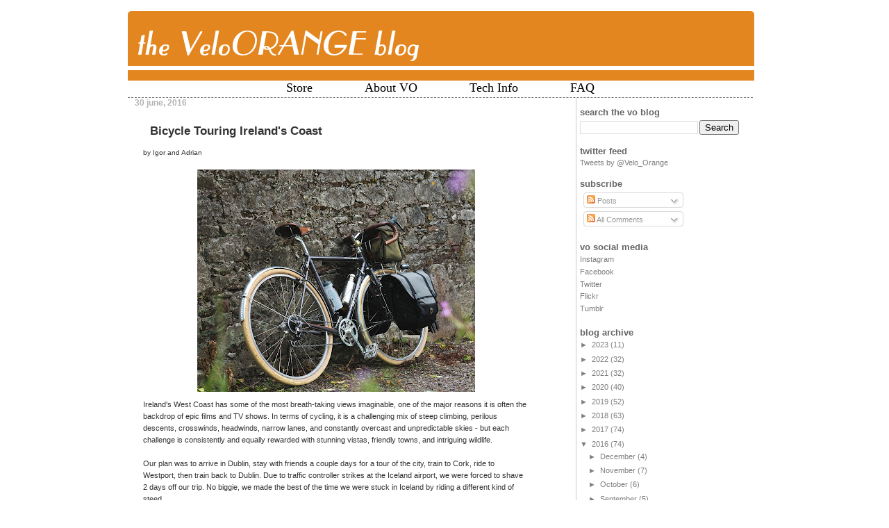

--- FILE ---
content_type: text/html; charset=UTF-8
request_url: https://velo-orange.blogspot.com/2016/06/
body_size: 28826
content:
<!DOCTYPE html>
<html dir='ltr' xmlns='http://www.w3.org/1999/xhtml' xmlns:b='http://www.google.com/2005/gml/b' xmlns:data='http://www.google.com/2005/gml/data' xmlns:expr='http://www.google.com/2005/gml/expr'>
<head>
<link href='https://www.blogger.com/static/v1/widgets/2944754296-widget_css_bundle.css' rel='stylesheet' type='text/css'/>
<meta content='text/html; charset=UTF-8' http-equiv='Content-Type'/>
<meta content='blogger' name='generator'/>
<link href='https://velo-orange.blogspot.com/favicon.ico' rel='icon' type='image/x-icon'/>
<link href='https://velo-orange.blogspot.com/2016/06/' rel='canonical'/>
<link rel="alternate" type="application/atom+xml" title="The Velo ORANGE Blog - Atom" href="https://velo-orange.blogspot.com/feeds/posts/default" />
<link rel="alternate" type="application/rss+xml" title="The Velo ORANGE Blog - RSS" href="https://velo-orange.blogspot.com/feeds/posts/default?alt=rss" />
<link rel="service.post" type="application/atom+xml" title="The Velo ORANGE Blog - Atom" href="https://draft.blogger.com/feeds/24415034/posts/default" />
<!--Can't find substitution for tag [blog.ieCssRetrofitLinks]-->
<meta content='https://velo-orange.blogspot.com/2016/06/' property='og:url'/>
<meta content='The Velo ORANGE Blog' property='og:title'/>
<meta content='The Finest Bicycle Products' property='og:description'/>
<title>The Velo ORANGE Blog: 6/1/16</title>
<style id='page-skin-1' type='text/css'><!--
/*
-----------------------------------------------
Blogger Template Style
Name:     565
Designer: Douglas Bowman
URL:      www.stopdesign.com
Date:     28 Feb 2004
Updated by: Blogger Team
----------------------------------------------- */
#navbar-iframe { display: none !important; }
/* Variable definitions
====================
<Variable name="mainBgColor" description="Main Background Color"
type="color" default="#ffffcc">
<Variable name="mainTextColor" description="Text Color"
type="color" default="#333333">
<Variable name="mainLinkColor" description="Link Color"
type="color" default="#338888">
<Variable name="mainVisitedLinkColor" description="Visited Link Color"
type="color" default="#777766">
<Variable name="dateHeaderColor" description="Date Header Color"
type="color" default="#ffffff">
<Variable name="postTitleColor" description="Post Title Color"
type="color" default="#333333">
<Variable name="sidebarBgColor" description="Sidebar Background Color"
type="color" default="#556655">
<Variable name="sidebarHeaderColor" description="Sidebar Title Color"
type="color" default="#889977">
<Variable name="sidebarTextColor" description="Sidebar Text Color"
type="color" default="#ccddbb">
<Variable name="sidebarLinkColor" description="Sidebar Link Color"
type="color" default="#ffffff">
<Variable name="sidebarVisitedLinkColor"
description="Sidebar Visited Link Color"
type="color" default="#aabb99">
<Variable name="descColor" description="Blog Description Color"
type="color" default="#ffffff">
<Variable name="bodyFont" description="Text Font"
type="font" default="normal normal 100% Verdana, Sans-serif">
<Variable name="titleFont" description="Blog Title Font"
type="font" default="normal bold 275% Helvetica, Arial, Verdana, Sans-serif">
<Variable name="sidebarHeaderFont" description="Sidebar Title Font"
type="font" default="normal bold 125% Helvetica, Arial, Verdana, Sans-serif">
<Variable name="dateHeaderFont" description="Date Header Font"
type="font" default="normal bold 112% Arial, Verdana, Sans-serif">
<Variable name="startSide" description="Start side in blog language"
type="automatic" default="left">
<Variable name="endSide" description="End side in blog language"
type="automatic" default="right">
*/
body {
background-color: #ccddbb;
background: url("https://lh3.googleusercontent.com/blogger_img_proxy/AEn0k_tDaTj4HwnuzadGGSCBQplrM5S2xlMHlXYKtHtXfKDF8Wcmj9e_FoMrzpl9wkSTmR69GvVrlTjF19v4t-SLC9jXG28IiH4uivnohS7GmAH5pHpqEkXgMNj8CQYcG7ScC8ayWxuSTAVPNpS-gJ-ewNfr11o=s0-d") repeat;
margin:0;
font: x-small Verdana, Sans-serif;
text-align:center;
color:#333;
font-size/* */:/**/small;
font-size: /**/small;
}
/* Page Structure
----------------------------------------------- */
#outer-wrapper {
position:relative;
left:0px;
width:937px;
margin:0px auto;
margin-top: 15px;
text-align:left;
font: normal normal 100% Verdana, Sans-serif;
}
#wrap2 {
position:relative;
left:0px;
border: 0px ;
width:900px;
padding-right:32px;
}
#border-wrap {
position:relative;
background:   url("https://lh3.googleusercontent.com/blogger_img_proxy/AEn0k_sINEA1Pn-blWri2nH2zcCFxCWD_nbV818GVgCiV2Q31Y7ccTBc5UmxHKBlxtrXg5TDKkknxFaKeCBEPAIntwndld0Q_LQA_2muFD9n=s0-d") repeat-y;
background-position: right;
left:0px;
border: 0px ;
width:900px;
padding-right:32px;
}
#content-wrapper {
border-color: #999;
width:100%;
background:#fff;
margin-left:12px;
margin-top:-65px;
}
#main-wrapper {
background: #fff
right top;
width:600px;
float:left;
color:#333333;
font-size: 85%;
word-wrap: break-word; /* fix for long text breaking sidebar float in IE */
overflow: hidden;     /* fix for long non-text content breaking IE sidebar float */
}
#main {
margin:0;
/* padding:15px 20px;*/
}
#sidebar-wrapper {
background: #fff left top;
border-left: 1px solid;
border-color: #cccccc;
width:254px;
float:right;
margin-right:0px;
color: #7f7f7f;
font-size: 83%;
word-wrap: break-word; /* fix for long text breaking sidebar float in IE */
overflow: hidden;     /* fix for long non-text content breaking IE sidebar float */
}
#sidebar {
margin-right:20px;
padding-left: 5px;
}
#footer {
background: url("https://lh3.googleusercontent.com/blogger_img_proxy/AEn0k_uim9CvCMOYq_vi3FWjJZbJFdwfRr7-mJzgZohnBNaoclqbeRc16ykyIk7pKsPlaqTUnrGODFCTuBkkPd1lC1x_b6LT19u7cnlEz_pz0b4=s0-d") no-repeat;
height:53px;
width:925px;
margin-left:-1px;
}
/* Links
----------------------------------------------- */
a:link {
color:#0c2ce1;
text-decoration:none;
}
a:visited {
color: #999999;
text-decoration:none;
}
a:hover {
color: #999999;
text-decoration:underline;
}
a img {
border-width:0;
}
#sidebar a {
color: #7f7f7f;
}
#sidebar a:visited {
color: #b3b3b3;
}
#sidebar a:hover {
color: #b3b3b3;
}
/* Header
----------------------------------------------- */
#header-wrapper {
padding-bottom: 0px;
padding-left: 12px;
position: relative;
min-height: 166px;
_height: 0px;
}
#header .titlewrapper {
background:  #fff left bottom;
padding-top:0px;
padding-right:0;
padding-bottom:0;
padding-left:0px;
margin:0px 0px 0px 0px;
color:#fff;
width:100%;
width/* */:/**/auto;
width:auto;
_height: 0px;
min-height: 54px;
}
#header h1 {
left top;
margin:0;
padding:0px 0 0px ;
line-height: 97px;
font: normal bold 275% Helvetica, Arial, Verdana, Sans-serif;
text-transform:lowercase;
_height: 0px;
}
#header h1 a {
color:#fff;
text-decoration:none;
}
.postpage #header h1 {
padding-top:0;
background-position:0 -40px;
}
.clear { clear: both; }
/* Description
----------------------------------------------- */
#header .descriptionwrapper {
display:none;
}
#header .description {display:none;}
#header .description span {
display:none;
}
/* Posts
----------------------------------------------- */
h2.date-header {
margin:0 0 .5em;
margin-left: 10px;
line-height: 1.4em;
font: normal bold 112% Arial, Verdana, Sans-serif;
text-transform:lowercase;
color:#b3b3b3;
}
.post {
margin-left: 10px;
margin: 2em;
}
.post h3 {
margin-left: 10px;
margin:0 0 .25em;
line-height: 1.4em;
font-weight: bold;
font-size: 150%;
color:#333333;
}
.post h3 a {
margin-left: 10px;
text-decoration:none;
color:#333333;
}
.post h3 a:link {
margin-left: 10px;
color: #333333;
}
.post h3 a:hover {
margin-left: 10px;
color: #999999;
}
.post-body {
margin-left: 10px;
margin:0 0 .75em;
line-height:1.6em;
}
.post-body blockquote {
margin-left: 10px;
line-height:1.3em;
}
.post-footer {
maring-left: 10px;
color:#333333;
text-transform:lowercase;
}
.post-footer .post-author,
.post-footer .post-timestamp {
font-style:normal;
margin-left: 10px;
}
.post blockquote {
margin:1em 20px;
padding:5px 0;
border:2px solid #dec;
border-width:2px 0;
}
.post blockquote p {
margin:.5em 0;
}
.post img {
border:5px solid #fff;
}
/* Comments
----------------------------------------------- */
#comments {
margin-left: 10px;
margin:2em;
border-top:2px solid #dec;
padding-top:1em;
}
#comments h4 {
margin-left: 10px;
margin:.25em;
font-weight: bold;
line-height: 1.4em;
font-size: 150%;
text-transform:lowercase;
color: #366;
}
#comments-block {
margin-left: 10px;
margin-top:0;
margin-right:0;
margin-bottom:1em;
margin-left:0;
line-height:1.6em;
}
.comment-author {
margin-left: 10px;
margin:.25em;
font-weight: bold;
line-height: 1.4em;
font-size: 112%;
text-transform:lowercase;
}
.comment-body, .comment-body p {
margin:.75em;
margin-left: 10px;
}
p.comment-footer {
margin:-.25em 0 2em;
margin-left: 10px;
}
.deleted-comment {
font-style:italic;
color:gray;
}
.feed-links {
clear: both;
line-height: 2.5em;
}
#blog-pager-newer-link {
float: left;
}
#blog-pager-older-link {
float: right;
}
#blog-pager {
text-align: center;
}
/* Sidebar
----------------------------------------------- */
.sidebar h2 {
margin:1em 0 .25em;
line-height: 1.4em;
font: normal bold 125% Helvetica, Arial, Verdana, Sans-serif;
color: #666666;
text-transform:lowercase;
}
.sidebar .widget {
margin:0 0 1.5em;
padding:0;
}
.sidebar ul {
list-style:none;
margin: 0;
padding: 0;
}
.sidebar li {
margin:0;
padding-top:0;
padding-right:0;
padding-bottom:.25em;
padding-left:20px;
text-indent:-20px;
line-height:1.4em;
}
.menu{
width: 100%; background-color: #fff; min-width:800px;
border-bottom: 1px dashed #666;
}
.menu ul{
margin: 0; padding: 0; height: 24px;
width:100%;
text-align: center;
}
.menu ul li{
display: inline;
font-size:18px;
background-color: #fff;
height: 24px;
}
.menu ul li a{
text-decoration: none;
font-size:18px;
color: #000;
height: 24px;
padding-left: 35px;
padding-right: 35px;
font-family:"tahoma"
}
.menu ul li:hover{
display: inline;
font-size:18px;
background-color: #e3861f;
height: 24px;
border-top: 2px solid white;
border-bottom: 2px solid white;
}
.menu ul li a:hover{
text-decoration: none;
font-size:18px;
color: #fff;
height: 24px;
padding-left: 35px;
padding-right: 35px;
}
/* Profile
----------------------------------------------- */
.profile-datablock, .profile-textblock {
margin:0 0 .75em;
line-height:1.4em;
}
.profile-img {
float: left;
margin-top: 0;
margin-right: 5px;
margin-bottom: 5px;
margin-left: 0;
border: 5px solid #666666;
}
.profile-data {
font-weight: bold;
}
/* Misc
----------------------------------------------- */
#footer-wrapper {
clear:both;
display:block;
height:1px;
margin:0;
padding:0;
font-size:1px;
line-height:1px;
}
/** Page structure tweaks for layout editor wireframe */
body#layout #outer-wrapper {
margin-top: 0;
}
body#layout #main,
body#layout #sidebar {
padding: 0;
}
body#layout #main-wrapper,
body#layout #sidebar-wrapper {
height: auto;
}

--></style>
<link href='https://draft.blogger.com/dyn-css/authorization.css?targetBlogID=24415034&amp;zx=fe198b8d-3912-4693-82b2-bac3fff36b8e' media='none' onload='if(media!=&#39;all&#39;)media=&#39;all&#39;' rel='stylesheet'/><noscript><link href='https://draft.blogger.com/dyn-css/authorization.css?targetBlogID=24415034&amp;zx=fe198b8d-3912-4693-82b2-bac3fff36b8e' rel='stylesheet'/></noscript>
<meta name='google-adsense-platform-account' content='ca-host-pub-1556223355139109'/>
<meta name='google-adsense-platform-domain' content='blogspot.com'/>

</head>
<body>
<div class='navbar section' id='navbar'><div class='widget Navbar' data-version='1' id='Navbar1'><script type="text/javascript">
    function setAttributeOnload(object, attribute, val) {
      if(window.addEventListener) {
        window.addEventListener('load',
          function(){ object[attribute] = val; }, false);
      } else {
        window.attachEvent('onload', function(){ object[attribute] = val; });
      }
    }
  </script>
<div id="navbar-iframe-container"></div>
<script type="text/javascript" src="https://apis.google.com/js/platform.js"></script>
<script type="text/javascript">
      gapi.load("gapi.iframes:gapi.iframes.style.bubble", function() {
        if (gapi.iframes && gapi.iframes.getContext) {
          gapi.iframes.getContext().openChild({
              url: 'https://draft.blogger.com/navbar/24415034?origin\x3dhttps://velo-orange.blogspot.com',
              where: document.getElementById("navbar-iframe-container"),
              id: "navbar-iframe"
          });
        }
      });
    </script><script type="text/javascript">
(function() {
var script = document.createElement('script');
script.type = 'text/javascript';
script.src = '//pagead2.googlesyndication.com/pagead/js/google_top_exp.js';
var head = document.getElementsByTagName('head')[0];
if (head) {
head.appendChild(script);
}})();
</script>
</div></div>
<div id='outer-wrapper'><div id='wrap2'>
<!-- skip links for text browsers -->
<span id='skiplinks' style='display:none;'>
<a href='#main'>skip to main </a> |
      <a href='#sidebar'>skip to sidebar</a>
</span>
<div id='header-wrapper'>
<div class='header section' id='header'><div class='widget Header' data-version='1' id='Header1'>
<div id='header-inner'>
<a href='https://velo-orange.blogspot.com/' style='display: block'>
<img alt='The Velo ORANGE Blog' height='101px; ' id='Header1_headerimg' src='https://blogger.googleusercontent.com/img/b/R29vZ2xl/AVvXsEgRc66EgWI0S0psvwooKxpraW8mVHscRA4_fjJd8jCw3T8_apeVS6QlrHgGaS3WVjQB3KTkits_m_h8cWW3v77jyhRaZ-T0HCwm6sKIK7Yl2J6q9-34i_i1b-Y3nSNxIiIVIm-u/s1600-r/bloghead.png' style='display: block' width='920px; '/>
</a>
</div>
</div></div>
</div>
<div id='border-wrap'>
<div id='content-wrapper'>
<div class='menu'><ul>
<li>
<a href='https://www.velo-orange.com'>Store</a>
</li>
<li>
<a href='https://velo-orange.com/pages/about-velo-orange'>About VO</a>
</li>
<li>
<a href='https://velo-orange.com/pages/tech-info'>Tech  Info</a>
</li>
<li>
<a href='https://velo-orange.com/pages/customer-service-compendium'>FAQ</a>
</li>
</ul></div>
<div id='crosscol-wrapper' style='text-align:center'>
<div class='crosscol no-items section' id='crosscol'></div>
</div>
<div id='main-wrapper'>
<div class='main section' id='main'><div class='widget Blog' data-version='1' id='Blog1'>
<div class='blog-posts hfeed'>

          <div class="date-outer">
        
<h2 class='date-header'><span>30 June, 2016</span></h2>

          <div class="date-posts">
        
<div class='post-outer'>
<div class='post hentry'>
<a name='7837244083161219426'></a>
<h3 class='post-title entry-title'>
<a href='https://velo-orange.blogspot.com/2016/06/bicycle-touring-irelands-coast.html'>Bicycle Touring Ireland's Coast</a>
</h3>
<div class='post-header-line-1'></div>
<div class='post-body entry-content'>
<p><span style="font-family: inherit; font-size: x-small;">by Igor and Adrian</span><br />
<div class="separator" style="clear: both; text-align: center;">
<a href="https://blogger.googleusercontent.com/img/b/R29vZ2xl/AVvXsEiHtxP0L0S8IQS_zhvMYbBgere5Wv-o-teSDZK2pHrQWhv7rOqopC5HIYX4QFb9dbIbg-rWB3uWVOPfeDU9D9uuhu1cXItTwbbWGp0S_Iki6VukVxWnGIhAE9i06OEw0ir1YfTd/s1600/bike+brick+wall.jpg" imageanchor="1" style="margin-left: 1em; margin-right: 1em;"><img border="0" height="320" src="https://blogger.googleusercontent.com/img/b/R29vZ2xl/AVvXsEiHtxP0L0S8IQS_zhvMYbBgere5Wv-o-teSDZK2pHrQWhv7rOqopC5HIYX4QFb9dbIbg-rWB3uWVOPfeDU9D9uuhu1cXItTwbbWGp0S_Iki6VukVxWnGIhAE9i06OEw0ir1YfTd/s400/bike+brick+wall.jpg" width="400" /></a></div>
<div class="separator" style="clear: both; text-align: center;">
</div>
<span style="font-family: inherit;">Ireland's West Coast has some of the most breath-taking views imaginable, one of the major reasons it is often the backdrop of epic films and TV shows. In terms of cycling, it is a challenging mix of steep climbing, perilous descents, crosswinds, headwinds, narrow lanes, and constantly overcast and unpredictable skies - but each challenge is consistently and equally rewarded with stunning vistas, friendly towns, and intriguing wildlife.&nbsp;</span><br />
<span style="font-family: inherit;"><br /></span>
<span style="font-family: inherit;">Our plan was to arrive in Dublin, stay with friends a couple days for a tour of the city, train to Cork, ride to Westport, then train back to Dublin. Due to traffic controller strikes at the Iceland airport, we were forced to shave 2 days off our trip. No biggie, we made the best of the time we were stuck in Iceland by riding a different kind of steed.</span><br />
<div class="separator" style="clear: both; text-align: center;">
<a href="https://blogger.googleusercontent.com/img/b/R29vZ2xl/AVvXsEjqWI7K-T0UPxF45jxTN6hTDaG5P-khuiP_QQFbXljtVWaumqOVH8VhcGQCuOH7s3fiKBEvcVPDVgkCibMWKuHxgSK12XKnNVzIajeEDCnU3cHqfuRpt9hI3o312O8UlmyKfVuC/s1600/horsing.jpg" imageanchor="1"><img border="0" height="267" src="https://blogger.googleusercontent.com/img/b/R29vZ2xl/AVvXsEjqWI7K-T0UPxF45jxTN6hTDaG5P-khuiP_QQFbXljtVWaumqOVH8VhcGQCuOH7s3fiKBEvcVPDVgkCibMWKuHxgSK12XKnNVzIajeEDCnU3cHqfuRpt9hI3o312O8UlmyKfVuC/s400/horsing.jpg" width="400" /></a></div>
<span style="font-family: inherit;">Finally we made it to Dublin, unpacked, got caffeinated, and explored the city by cycle.</span><br />
<div class="separator" style="clear: both; text-align: center;">
<a href="https://blogger.googleusercontent.com/img/b/R29vZ2xl/AVvXsEg-U4i0bWz-DOCuVfmc6Zu1ZPqWosjdfGamXMEMlCKK34L6HbkYXS1LU8yXAdCP2yG008msxu3E9F1C2YZ7vGgDl1-Bb5Kn6eE6szWOMPc7QbQXjy04MMPh89eoPSaMaALN0EkJ/s1600/3+VOs.jpg" imageanchor="1" style="margin-left: 1em; margin-right: 1em;"><img border="0" height="400" src="https://blogger.googleusercontent.com/img/b/R29vZ2xl/AVvXsEg-U4i0bWz-DOCuVfmc6Zu1ZPqWosjdfGamXMEMlCKK34L6HbkYXS1LU8yXAdCP2yG008msxu3E9F1C2YZ7vGgDl1-Bb5Kn6eE6szWOMPc7QbQXjy04MMPh89eoPSaMaALN0EkJ/s400/3+VOs.jpg" width="267" /></a></div>
<br />
<div class="separator" style="clear: both; text-align: center;">
<a href="https://blogger.googleusercontent.com/img/b/R29vZ2xl/AVvXsEiYOPcgoRqYMXYm3gBVudYvLfcx2FwofhZOkuoLgfbQQCWNbIcSI4Z8T2iaj_zsorhjGoMvSltMy6Tns4ubot7afLWCiXvqzS2M_q3nAYg77EQ286zhlXiL4KZY73DCdmuoYpPD/s1600/straws.jpg" imageanchor="1" style="margin-left: 1em; margin-right: 1em;"><img border="0" height="400" src="https://blogger.googleusercontent.com/img/b/R29vZ2xl/AVvXsEiYOPcgoRqYMXYm3gBVudYvLfcx2FwofhZOkuoLgfbQQCWNbIcSI4Z8T2iaj_zsorhjGoMvSltMy6Tns4ubot7afLWCiXvqzS2M_q3nAYg77EQ286zhlXiL4KZY73DCdmuoYpPD/s400/straws.jpg" width="320" /></a></div>
<div class="separator" style="clear: both; text-align: center;">
<br /></div>
<span style="font-family: inherit;">The next morning, we jumped on the train and hopped off at Cork. How could we not stop at the Butter Museum? We also climbed up St. Anne's Tower to ring the bells and gain a terrific viewpoint.</span><br />
<span style="font-family: inherit;"><br /></span>
<br />
<div class="separator" style="clear: both; text-align: center;">
<a href="https://blogger.googleusercontent.com/img/b/R29vZ2xl/AVvXsEjWnGaSwHVlCRXkKoVu5tqvEvuuCyBHt3B-WsfKpVp9HNkvps5HdZyHsy1Dw5E3eCCH_MxLLcGUHWmrVkPxr1XyuCSiM6oQtv-OVebf9n9XBD9FxhAVhtduskQRYog7xFJOXVXa/s1600/bog+butter.jpg" imageanchor="1" style="margin-left: 1em; margin-right: 1em;"><img border="0" height="400" src="https://blogger.googleusercontent.com/img/b/R29vZ2xl/AVvXsEjWnGaSwHVlCRXkKoVu5tqvEvuuCyBHt3B-WsfKpVp9HNkvps5HdZyHsy1Dw5E3eCCH_MxLLcGUHWmrVkPxr1XyuCSiM6oQtv-OVebf9n9XBD9FxhAVhtduskQRYog7xFJOXVXa/s400/bog+butter.jpg" width="267" /></a></div>
<br />
<div class="separator" style="clear: both; text-align: center;">
<a href="https://blogger.googleusercontent.com/img/b/R29vZ2xl/AVvXsEj_Xd8Q2qWwSvMTbGMZkqSEdFUL_4lGuPRShdU9KL0n-slaCNI9xXpSaaDX0o2TFbBElCqL72QmFmpXTkW7D8wmZLrmaucglfIZzt4xlEcoNX6eVJ7o7QRKspDsvZf6AfXyjUFD/s1600/cork.jpg" imageanchor="1" style="margin-left: 1em; margin-right: 1em;"><img border="0" height="267" src="https://blogger.googleusercontent.com/img/b/R29vZ2xl/AVvXsEj_Xd8Q2qWwSvMTbGMZkqSEdFUL_4lGuPRShdU9KL0n-slaCNI9xXpSaaDX0o2TFbBElCqL72QmFmpXTkW7D8wmZLrmaucglfIZzt4xlEcoNX6eVJ7o7QRKspDsvZf6AfXyjUFD/s400/cork.jpg" width="400" /></a></div>
Apparently, we accidentally rode over some of the highest peaks in Ireland. There is a distinct lack of switchbacks out on these roads.<br />
<div class="separator" style="clear: both; text-align: center;">
<a href="https://blogger.googleusercontent.com/img/b/R29vZ2xl/AVvXsEgR3VN7URncnAGVCQFco3OQnJJENA6LnFhd3RHYD64RYMD8hWgTvVkyxNI5FTXn05dtzSMlXqW2s4Mb7NYwIwcwgnS-vQaHX7VdcB-q_Yd56VieqPXCNp7SeRdu-JhUuNE9avCR/s1600/adrian+climb+2.jpg" imageanchor="1" style="margin-left: 1em; margin-right: 1em;"><img border="0" height="267" src="https://blogger.googleusercontent.com/img/b/R29vZ2xl/AVvXsEgR3VN7URncnAGVCQFco3OQnJJENA6LnFhd3RHYD64RYMD8hWgTvVkyxNI5FTXn05dtzSMlXqW2s4Mb7NYwIwcwgnS-vQaHX7VdcB-q_Yd56VieqPXCNp7SeRdu-JhUuNE9avCR/s400/adrian+climb+2.jpg" width="400" /></a></div>
After visiting the Blarney Castle and House, we continued to the Dingle Peninsula. Inch Beach is a spectacular beach, extending off the main land and flanked by a cliffside to the North and mountain views across the ocean inlet.<br />
<div class="separator" style="clear: both; text-align: center;">
<a href="https://blogger.googleusercontent.com/img/b/R29vZ2xl/AVvXsEgyO4cfiASYKpbwGvPqIhOp8CuayjKJnSIC6t7AH4i_61OBz1gtXdjohkt6m6AoNUhL0ulxCL12Fn2klEQCGHeUzgu_2lyaJgZ3EvGHBKcvbyCP8r5sI49Ah6uv4r78OvYi_hJo/s1600/panorama.jpg" imageanchor="1" style="margin-left: 1em; margin-right: 1em;"><img border="0" height="93" src="https://blogger.googleusercontent.com/img/b/R29vZ2xl/AVvXsEgyO4cfiASYKpbwGvPqIhOp8CuayjKJnSIC6t7AH4i_61OBz1gtXdjohkt6m6AoNUhL0ulxCL12Fn2klEQCGHeUzgu_2lyaJgZ3EvGHBKcvbyCP8r5sI49Ah6uv4r78OvYi_hJo/s400/panorama.jpg" width="400" /></a></div>
<span style="font-family: inherit;">Ballybunion is a small seaside town with golfing as the overwhelmingly popular sport. We skipped golf and moseyed on down to the beach and cliffside walk. But first a snack.</span><br />
<div class="separator" style="clear: both; text-align: center;">
</div>
<div class="separator" style="clear: both; text-align: center;">
<a href="https://blogger.googleusercontent.com/img/b/R29vZ2xl/AVvXsEhKUvdZZEm6LwbffyTk1sDgh8HTfc5Oiq0_mVyC3NqkOttqolMqgBnvKLwFochm49I1zyDl82LwB4AKDkv_fw9Llb7d1RhKC1r1HgLwQB2AP0TRxYL1dn6HilwyU2RmAE42Z6UN/s1600/meat+and+cheese.jpg" imageanchor="1" style="margin-left: 1em; margin-right: 1em;"><img border="0" height="267" src="https://blogger.googleusercontent.com/img/b/R29vZ2xl/AVvXsEhKUvdZZEm6LwbffyTk1sDgh8HTfc5Oiq0_mVyC3NqkOttqolMqgBnvKLwFochm49I1zyDl82LwB4AKDkv_fw9Llb7d1RhKC1r1HgLwQB2AP0TRxYL1dn6HilwyU2RmAE42Z6UN/s400/meat+and+cheese.jpg" width="400" /></a></div>
<div class="separator" style="clear: both; text-align: center;">
<br /></div>
<div class="separator" style="clear: both; text-align: center;">
<a href="https://blogger.googleusercontent.com/img/b/R29vZ2xl/AVvXsEhD3JpoqbiqNiqbDukbkqlIgfXLibLE29VISKjmDkx6GHWvcUtGSH9USY1IJuc8Y-6BdVWrWA2ZfBmwKhXiNEOcPJ61XbM3oBXtRjqXuiGomB9b6kfi9Jz7X0ayZEVQjwIxZCV7/s1600/ballybunion+arch.jpg" imageanchor="1" style="margin-left: 1em; margin-right: 1em;"><img border="0" height="266" src="https://blogger.googleusercontent.com/img/b/R29vZ2xl/AVvXsEhD3JpoqbiqNiqbDukbkqlIgfXLibLE29VISKjmDkx6GHWvcUtGSH9USY1IJuc8Y-6BdVWrWA2ZfBmwKhXiNEOcPJ61XbM3oBXtRjqXuiGomB9b6kfi9Jz7X0ayZEVQjwIxZCV7/s400/ballybunion+arch.jpg" width="400" /></a></div>
<div class="separator" style="clear: both; text-align: center;">
<br /></div>
<table align="center" cellpadding="0" cellspacing="0" class="tr-caption-container" style="margin-left: auto; margin-right: auto; text-align: center;"><tbody>
<tr><td style="text-align: center;"><a href="https://blogger.googleusercontent.com/img/b/R29vZ2xl/AVvXsEh2Sb10x4AeRtBoeZrtM4YBOWW22kGx19GJA-oiuexxodN4mPiRyZmNAqIND9kE43JKDL2qBxdm97H7_lkZtpKZoSobK790v0qvEIDnJV2uUupxxdG3FTc4rwxtk27pKVkGAL5q/s1600/helmets.jpg" imageanchor="1" style="margin-left: auto; margin-right: auto;"><img border="0" height="267" src="https://blogger.googleusercontent.com/img/b/R29vZ2xl/AVvXsEh2Sb10x4AeRtBoeZrtM4YBOWW22kGx19GJA-oiuexxodN4mPiRyZmNAqIND9kE43JKDL2qBxdm97H7_lkZtpKZoSobK790v0qvEIDnJV2uUupxxdG3FTc4rwxtk27pKVkGAL5q/s400/helmets.jpg" width="400" /></a></td></tr>
<tr><td class="tr-caption" style="text-align: center;">Pro-tip: Clip your helmet inside the tent for more storage space.</td></tr>
</tbody></table>
Hopping back on the bikes, we headed up to the Cliffs of Moher. It was a rather tough but short climb by bike, but we were in good company and in fact accidentally joined the paceline of a large cycling event.<br />
<div class="separator" style="clear: both; text-align: center;">
<a href="https://blogger.googleusercontent.com/img/b/R29vZ2xl/AVvXsEiYsUQlRGpOisSvbUoiLud474oUtmbq9kuOTU2h1Jyj8h0TOUjvIMj-xAs9VPwfkO85ey2eu2MHre3JTIEU1V0spbJu_J_9brqmm4XB5hzEkcrVpHTNQXX9fR5cb3i0XtMQ_8DC/s1600/moher+VO.jpg" imageanchor="1" style="margin-left: 1em; margin-right: 1em;"><img border="0" height="267" src="https://blogger.googleusercontent.com/img/b/R29vZ2xl/AVvXsEiYsUQlRGpOisSvbUoiLud474oUtmbq9kuOTU2h1Jyj8h0TOUjvIMj-xAs9VPwfkO85ey2eu2MHre3JTIEU1V0spbJu_J_9brqmm4XB5hzEkcrVpHTNQXX9fR5cb3i0XtMQ_8DC/s400/moher+VO.jpg" width="400" /></a></div>
<div style="line-height: 1.4; margin-bottom: 1em;">
<div class="separator" style="clear: both; text-align: center;">
</div>
<span style="font-family: inherit; line-height: 1.4;">From there we ferried to the first of a string of tiny islands accessible only by ferry or small aircraft. We loaded our bikes onto the ferry for Inisheer just as the weather began to kick into high gear.</span></div>
<div style="line-height: 1.4; margin-bottom: 1em;">
<div class="separator" style="clear: both; text-align: center;">
</div>
<div class="separator" style="clear: both; text-align: center;">
<a href="https://blogger.googleusercontent.com/img/b/R29vZ2xl/AVvXsEhVGgUin_spNTg_HFi_cUvyxSi4btGrIf3PMYNpX6hMIQMC7ean6mKyt8eCX1dtHUhqab-kGoz0teBEhIVfsCgRrBCgFLNlLwcJ2jgJXhSNQg_3PJbTmw8Xqf2G_lIZmriqQWiU/s1600/life+ring.jpg" imageanchor="1" style="margin-left: 1em; margin-right: 1em;"><img border="0" height="267" src="https://blogger.googleusercontent.com/img/b/R29vZ2xl/AVvXsEhVGgUin_spNTg_HFi_cUvyxSi4btGrIf3PMYNpX6hMIQMC7ean6mKyt8eCX1dtHUhqab-kGoz0teBEhIVfsCgRrBCgFLNlLwcJ2jgJXhSNQg_3PJbTmw8Xqf2G_lIZmriqQWiU/s400/life+ring.jpg" width="400" /></a></div>
Shipwrecks were explored.</div>
<div style="line-height: 1.4; margin-bottom: 1em;">
<div class="separator" style="clear: both; text-align: center;">
</div>
<div class="separator" style="clear: both; text-align: center;">
<a href="https://blogger.googleusercontent.com/img/b/R29vZ2xl/AVvXsEis1FPPB0UlV599gWAJkK37ZYPpW61z8WC-DetvMRWX4x0U73gaY693vEUa8rwN-32ZCOtVsqCQNQmtCM0ncNUlUO1x2_MGWqMxLO8_FvSd_uRN4IS2SmC14DQXzQ3TUDHuBmnl/s1600/bikes+next+to+plassy.jpg" imageanchor="1" style="margin-left: 1em; margin-right: 1em;"><img border="0" height="267" src="https://blogger.googleusercontent.com/img/b/R29vZ2xl/AVvXsEis1FPPB0UlV599gWAJkK37ZYPpW61z8WC-DetvMRWX4x0U73gaY693vEUa8rwN-32ZCOtVsqCQNQmtCM0ncNUlUO1x2_MGWqMxLO8_FvSd_uRN4IS2SmC14DQXzQ3TUDHuBmnl/s400/bikes+next+to+plassy.jpg" width="400" /></a></div>
</div>
<div style="margin-bottom: 1em;">
<div class="separator" style="clear: both; line-height: 1.4; text-align: center;">
</div>
<div style="line-height: 1.4;">
Galway on through Westport was a great wind-down complete with the only tailwinds of the trip, and afforded us the opportunity to see such local recreation as urban fly fishing and a hurling match. The route was perfect, the people friendly, and the riders extremely satisfied. We will definitely return for more riding in the Emerald Isle.</div>
<div style="line-height: 1.4;">
<br /></div>
<div style="line-height: 1.4;">
Here's a quick summary of Igor's carry:</div>
<div style="line-height: 1.4;">
-55cm Campeur</div>
<div style="line-height: 1.4;">
-46/30 50.4 crankset</div>
<div style="line-height: 1.4;">
-11-30 cassette, 10 speed</div>
<div style="line-height: 1.4;">
-Dia-Compe friction shifters</div>
<div style="line-height: 1.4;">
-Campeur Front rack</div>
<div style="line-height: 1.4;">
-Velo Transit Panniers</div>
<div style="line-height: 1.4;">
-Grand Cru Handlebar bag</div>
<div style="line-height: 1.4;">
-REI Half Dome 2 Tent</div>
<div style="line-height: 1.4;">
-Big Agnes Fish Hawk sleeping bag and sleeping pad</div>
<div style="line-height: 1.4;">
-Lightweight inflatable pillow</div>
<div style="line-height: 1.4;">
<br /></div>
<div style="line-height: 1.4;">
and Adrian's:</div>
<div style="line-height: 1.4;">
-49cm 26" Campeur</div>
<div style="line-height: 1.4;">
-48/34 Drillium crankset</div>
<div style="line-height: 1.4;">
-11-32 cassette, 9 speed</div>
<div style="line-height: 1.4;">
-Shimano 9 speed indexed bar-end shifters</div>
<div style="line-height: 1.4;">
-Campeur Front rack</div>
<div style="line-height: 1.4;">
-Ortleib Panniers</div>
<div style="line-height: 1.4;">
-Grand Cru Handlebar bag</div>
<div style="line-height: 1.4;">
-Big Agnes Roxy Anne sleeping bag and sleeping pad</div>
<div style="line-height: 1.4;">
-Lightweight inflatable pillow</div>
<div style="line-height: 1.4;">
<br /></div>
<div class="separator" style="clear: both; line-height: 1.4; text-align: left;">
<span style="line-height: 22.4px;">Do you have an upcoming tour? Where would you want to go?</span></div>
</div>
</p>
<div style='clear: both;'></div>
</div>
<div class='post-footer'>
<p class='post-footer-line post-footer-line-1'><span class='post-author vcard'>
Posted by
<span class='fn'>VeloOrange</span>
</span>
<span class='post-timestamp'>
at
<a class='timestamp-link' href='https://velo-orange.blogspot.com/2016/06/bicycle-touring-irelands-coast.html' rel='bookmark' title='permanent link'><abbr class='published' title='2016-06-30T11:31:00-04:00'>11:31:00&#8239;AM</abbr></a>
</span>
<span class='post-comment-link'>
<a class='comment-link' href='https://draft.blogger.com/comment/fullpage/post/24415034/7837244083161219426' onclick=''>11
comments</a>
</span>
<span class='post-icons'>
<span class='item-action'>
<a href='https://draft.blogger.com/email-post/24415034/7837244083161219426' title='Email Post'>
<span class='email-post-icon'>&#160;</span>
</a>
</span>
<span class='item-control blog-admin pid-2146719609'>
<a href='https://draft.blogger.com/post-edit.g?blogID=24415034&postID=7837244083161219426&from=pencil' title='Edit Post'>
<img alt='' class='icon-action' height='18' src='https://resources.blogblog.com/img/icon18_edit_allbkg.gif' width='18'/>
</a>
</span>
</span>
<span class='post-backlinks post-comment-link'>
</span>
</p>
<p class='post-footer-line post-footer-line-2'></p>
<p class='post-footer-line post-footer-line-3'></p>
<div class='post-share-buttons'>
<a class='goog-inline-block share-button sb-email' href='https://draft.blogger.com/share-post.g?blogID=24415034&postID=7837244083161219426&target=email' target='_blank' title='Email This'><span class='share-button-link-text'>Email This</span></a><a class='goog-inline-block share-button sb-blog' href='https://draft.blogger.com/share-post.g?blogID=24415034&postID=7837244083161219426&target=blog' onclick='window.open(this.href, "_blank", "height=270,width=475"); return false;' target='_blank' title='BlogThis!'><span class='share-button-link-text'>BlogThis!</span></a><a class='goog-inline-block share-button sb-twitter' href='https://draft.blogger.com/share-post.g?blogID=24415034&postID=7837244083161219426&target=twitter' target='_blank' title='Share to X'><span class='share-button-link-text'>Share to X</span></a><a class='goog-inline-block share-button sb-facebook' href='https://draft.blogger.com/share-post.g?blogID=24415034&postID=7837244083161219426&target=facebook' onclick='window.open(this.href, "_blank", "height=430,width=640"); return false;' target='_blank' title='Share to Facebook'><span class='share-button-link-text'>Share to Facebook</span></a><a class='goog-inline-block share-button sb-pinterest' href='https://draft.blogger.com/share-post.g?blogID=24415034&postID=7837244083161219426&target=pinterest' target='_blank' title='Share to Pinterest'><span class='share-button-link-text'>Share to Pinterest</span></a>
</div>
</div>
</div>
</div>

          </div></div>
        

          <div class="date-outer">
        
<h2 class='date-header'><span>24 June, 2016</span></h2>

          <div class="date-posts">
        
<div class='post-outer'>
<div class='post hentry'>
<a name='5127395548523198219'></a>
<h3 class='post-title entry-title'>
<a href='https://velo-orange.blogspot.com/2016/06/in-coming-and-camping-out-this-weekend.html'>In Coming and Camping Out This Weekend!</a>
</h3>
<div class='post-header-line-1'></div>
<div class='post-body entry-content'>
<p><div class="separator" style="clear: both; text-align: center;">
</div>
<div style="margin-left: 1em; margin-right: 1em;">
<br /></div>
<div style="text-align: start;">
<span style="font-size: x-small;">by Scott</span></div>
<br />
<div>
Our latest container is here. It had a ton of product on it including some items that had been out of stock:</div>
<div style="margin-left: 1em; margin-right: 1em;">
</div>
<ul>
<li><a href="http://store.velo-orange.com/index.php/components/handlebars/vo-porteur-handlebar-23-8-dia-blk.html">Porteur</a> 23.8 mm noir handlebars</li>
<li><a href="http://store.velo-orange.com/index.php/components/handlebars/vo-left-bank-handlebar-config.html">Left Bank,</a> <a href="http://store.velo-orange.com/index.php/components/handlebars/vo-montmartre-handlebar.html">Montmartre</a>, 23.8 &nbsp;grip size handlebars</li>
<li><a href="http://store.velo-orange.com/index.php/accessories/racks-decaleurs/campeur-rear-rack-1281.html">Campeur</a> rear racks</li>
<li><a href="http://store.velo-orange.com/index.php/accessories/racks-decaleurs/vo-decaleur-kits.html">Decaleurs</a>- 1 inch and 1 1/8 inch size</li>
<li><a href="http://store.velo-orange.com/index.php/accessories/racks-decaleurs/vo-randonneur-front-rack-with-integrated-decaleur.html">Rando</a> and <a href="http://store.velo-orange.com/index.php/accessories/racks-decaleurs/pass-hunter-front-rack-with-integrated-decaleur.html">Pass hunter</a> racks with intergrated decaleurs</li>
<li><a href="http://store.velo-orange.com/index.php/components/stems/quill-stems/grand-cru-quill-stem.html">Grand Cru Quill stem</a> in 80 and 90 mm sizes</li>
<li><a href="http://store.velo-orange.com/index.php/components/brakes/calipers/grand-cru-long-reach-brakes-noir.html">Grand Cru long reach brakes</a> in noir</li>
<li><a href="http://store.velo-orange.com/index.php/accessories/water-bottles-cages/mojave-cage.html">Mojave cages</a> (just in time for the hottest summer in the SW in decades)</li>
</ul>
<br />
<div class="separator" style="clear: both; text-align: center;">
<a href="https://blogger.googleusercontent.com/img/b/R29vZ2xl/AVvXsEhuoQGk8LHZb0_n9eBeOht1fAFX-QYeX2iwjgk2BNUP6_-BA19CN1hpQ2h06xZmxid3Hjj6bBkyZmcHCys_VdVy4V_uBnE4h3W9p6btmWI9tP8YGNqjxub3gMHSNWMOIdtzOg-a/s1600/profile.jpg" imageanchor="1" style="margin-left: 1em; margin-right: 1em;"><img border="0" height="320" src="https://blogger.googleusercontent.com/img/b/R29vZ2xl/AVvXsEhuoQGk8LHZb0_n9eBeOht1fAFX-QYeX2iwjgk2BNUP6_-BA19CN1hpQ2h06xZmxid3Hjj6bBkyZmcHCys_VdVy4V_uBnE4h3W9p6btmWI9tP8YGNqjxub3gMHSNWMOIdtzOg-a/s320/profile.jpg" width="320" /></a></div>
<br />
<div class="separator" style="clear: both; text-align: center;">
<a href="https://blogger.googleusercontent.com/img/b/R29vZ2xl/AVvXsEi5pHouuesWWc0JXU_1JjSnPucebLVgVjuwNLNd7x-9n0QYIdp-Wdp9LSATlK_gqSiGFp82bf_wm4ZWc66c9rkV8eE-r9h36WbxI2jMi3hCspRIG_xhLifsPGkhGOleroVBSW7e/s1600/stem.JPG" imageanchor="1" style="margin-left: 1em; margin-right: 1em;"><img border="0" height="320" src="https://blogger.googleusercontent.com/img/b/R29vZ2xl/AVvXsEi5pHouuesWWc0JXU_1JjSnPucebLVgVjuwNLNd7x-9n0QYIdp-Wdp9LSATlK_gqSiGFp82bf_wm4ZWc66c9rkV8eE-r9h36WbxI2jMi3hCspRIG_xhLifsPGkhGOleroVBSW7e/s320/stem.JPG" width="269" /></a></div>
<br />
<br />
Remember, if there is something out of stock, if you click on the "sign up here to get notified" button on the product page, you'll get an automatic email when it comes back into stock.<br />
<br />
Also a reminder that the big <a href="http://builtbyswift.com/swiftcampout/">Swift Campout</a> is this weekend. A great excuse to get outside and go camping for a night or two. We have some folks out camping this weekend, so stay tuned next week for some photos of our camping adventures.<br />
<table align="center" cellpadding="0" cellspacing="0" class="tr-caption-container" style="margin-left: auto; margin-right: auto; text-align: center;"><tbody>
<tr><td style="text-align: center;"><a href="https://blogger.googleusercontent.com/img/b/R29vZ2xl/AVvXsEitLLrkTaT6dRtwSf3DxxtvNHhcJPSJQzw4vQhSt-eZNJfaEIvAZ5kKb-A5KrREq8hqSAj7fy9lmuLRU_HFpvIhr_GsDMrlemnGsGEIWZzqEf7pqOiZZ6MQuAiloL-y6xfONydZ/s1600/baaaaaaaaaaaaaf.jpg" imageanchor="1" style="margin-left: auto; margin-right: auto;"><img border="0" height="300" src="https://blogger.googleusercontent.com/img/b/R29vZ2xl/AVvXsEitLLrkTaT6dRtwSf3DxxtvNHhcJPSJQzw4vQhSt-eZNJfaEIvAZ5kKb-A5KrREq8hqSAj7fy9lmuLRU_HFpvIhr_GsDMrlemnGsGEIWZzqEf7pqOiZZ6MQuAiloL-y6xfONydZ/s400/baaaaaaaaaaaaaf.jpg" width="400" /></a></td></tr>
<tr><td class="tr-caption" style="text-align: center;">Clint's set up for camping this weekend</td></tr>
</tbody></table>
Any one heading out this weekend?<br />
<br /></p>
<div style='clear: both;'></div>
</div>
<div class='post-footer'>
<p class='post-footer-line post-footer-line-1'><span class='post-author vcard'>
Posted by
<span class='fn'>VeloOrange</span>
</span>
<span class='post-timestamp'>
at
<a class='timestamp-link' href='https://velo-orange.blogspot.com/2016/06/in-coming-and-camping-out-this-weekend.html' rel='bookmark' title='permanent link'><abbr class='published' title='2016-06-24T11:19:00-04:00'>11:19:00&#8239;AM</abbr></a>
</span>
<span class='post-comment-link'>
<a class='comment-link' href='https://draft.blogger.com/comment/fullpage/post/24415034/5127395548523198219' onclick=''>3
comments</a>
</span>
<span class='post-icons'>
<span class='item-action'>
<a href='https://draft.blogger.com/email-post/24415034/5127395548523198219' title='Email Post'>
<span class='email-post-icon'>&#160;</span>
</a>
</span>
<span class='item-control blog-admin pid-2146719609'>
<a href='https://draft.blogger.com/post-edit.g?blogID=24415034&postID=5127395548523198219&from=pencil' title='Edit Post'>
<img alt='' class='icon-action' height='18' src='https://resources.blogblog.com/img/icon18_edit_allbkg.gif' width='18'/>
</a>
</span>
</span>
<span class='post-backlinks post-comment-link'>
</span>
</p>
<p class='post-footer-line post-footer-line-2'></p>
<p class='post-footer-line post-footer-line-3'></p>
<div class='post-share-buttons'>
<a class='goog-inline-block share-button sb-email' href='https://draft.blogger.com/share-post.g?blogID=24415034&postID=5127395548523198219&target=email' target='_blank' title='Email This'><span class='share-button-link-text'>Email This</span></a><a class='goog-inline-block share-button sb-blog' href='https://draft.blogger.com/share-post.g?blogID=24415034&postID=5127395548523198219&target=blog' onclick='window.open(this.href, "_blank", "height=270,width=475"); return false;' target='_blank' title='BlogThis!'><span class='share-button-link-text'>BlogThis!</span></a><a class='goog-inline-block share-button sb-twitter' href='https://draft.blogger.com/share-post.g?blogID=24415034&postID=5127395548523198219&target=twitter' target='_blank' title='Share to X'><span class='share-button-link-text'>Share to X</span></a><a class='goog-inline-block share-button sb-facebook' href='https://draft.blogger.com/share-post.g?blogID=24415034&postID=5127395548523198219&target=facebook' onclick='window.open(this.href, "_blank", "height=430,width=640"); return false;' target='_blank' title='Share to Facebook'><span class='share-button-link-text'>Share to Facebook</span></a><a class='goog-inline-block share-button sb-pinterest' href='https://draft.blogger.com/share-post.g?blogID=24415034&postID=5127395548523198219&target=pinterest' target='_blank' title='Share to Pinterest'><span class='share-button-link-text'>Share to Pinterest</span></a>
</div>
</div>
</div>
</div>

          </div></div>
        

          <div class="date-outer">
        
<h2 class='date-header'><span>22 June, 2016</span></h2>

          <div class="date-posts">
        
<div class='post-outer'>
<div class='post hentry'>
<a name='3232279319042182532'></a>
<h3 class='post-title entry-title'>
<a href='https://velo-orange.blogspot.com/2016/06/dia-compe-shifters-on-11-speeds-and.html'>Dia-Compe Shifters on 11 speeds and Dynasys</a>
</h3>
<div class='post-header-line-1'></div>
<div class='post-body entry-content'>
<p><div>
<span style="font-size: x-small;">by Clint</span></div>
<div>
<br /></div>
We'll be carrying these new 11-speed downtube shifters from Dia-Compe. &nbsp;They're the same as any 10 speed shifter, but with a larger barrel for extra cable pull. &nbsp;The shifters have a ratcheting mechanism, but they aren't indexed. <br />
<table align="center" cellpadding="0" cellspacing="0" class="tr-caption-container" style="margin-left: auto; margin-right: auto; text-align: center;"><tbody>
<tr><td style="text-align: center;"><a href="https://blogger.googleusercontent.com/img/b/R29vZ2xl/AVvXsEjWP9ttjRzPLKJVvaKhBFhpZfAvxAiu2ljp2vZmRedzPewkAuYzjX96kim0PPyq1jdt3KUeWhG4slX8EhaHSBVo-WJ6A-7hsO4V-1AHjxLsi4WHM6D-A2U0O5bucr2uoRrhLhKY/s1600/ENE-11S.jpg" imageanchor="1" style="margin-left: auto; margin-right: auto;"><img border="0" height="266" src="https://blogger.googleusercontent.com/img/b/R29vZ2xl/AVvXsEjWP9ttjRzPLKJVvaKhBFhpZfAvxAiu2ljp2vZmRedzPewkAuYzjX96kim0PPyq1jdt3KUeWhG4slX8EhaHSBVo-WJ6A-7hsO4V-1AHjxLsi4WHM6D-A2U0O5bucr2uoRrhLhKY/s400/ENE-11S.jpg" width="400" /></a></td></tr>
<tr><td class="tr-caption" style="text-align: center;">Stock photo from Dia-Compe</td></tr>
</tbody></table>
<div>
<div>
If you're not into 11 speed stuff, you might still be interested in these shifters. &nbsp;I was tinkering around the shop yesterday and figured out they have enough pull for 10 speed Shimano dynasys rear derailleurs. &nbsp;Shimano mountain components are nice for touring. &nbsp;They're rugged and their cages are long enough to wrap around a large cassette . &nbsp;</div>
</div>
<div>
<table align="center" cellpadding="0" cellspacing="0" class="tr-caption-container" style="margin-left: auto; margin-right: auto; text-align: center;"><tbody>
<tr><td style="text-align: center;"><a href="https://blogger.googleusercontent.com/img/b/R29vZ2xl/AVvXsEgfzp5ttFb-v1kDIekPynJi_kjiHPZy_VxBVBHpyipEPq4YmduhXYtxVJ3D9lIrRjLhL8h_AsSXezkG0NbWLSR94ZOsBCrWKwActCCpAEp10CfMgUPU3iORLHDDl4jtfkcVXVG6/s1600/xtr_eme.jpg" imageanchor="1" style="margin-left: auto; margin-right: auto;"><img border="0" height="400" src="https://blogger.googleusercontent.com/img/b/R29vZ2xl/AVvXsEgfzp5ttFb-v1kDIekPynJi_kjiHPZy_VxBVBHpyipEPq4YmduhXYtxVJ3D9lIrRjLhL8h_AsSXezkG0NbWLSR94ZOsBCrWKwActCCpAEp10CfMgUPU3iORLHDDl4jtfkcVXVG6/s400/xtr_eme.jpg" width="300" /></a></td></tr>
<tr><td class="tr-caption" style="text-align: center;">XTR is short for xtreme.</td></tr>
</tbody></table>
</div>
<div>
Here's my Pass hunter now. &nbsp;10 speed XTR rear with downtube shifters. &nbsp;I figured I'd try out some flat bars too. &nbsp;They're trendy now. &nbsp;</div>
<div>
<div class="separator" style="clear: both; text-align: center;">
</div>
<br />
<div class="separator" style="clear: both; text-align: center;">
<a href="https://blogger.googleusercontent.com/img/b/R29vZ2xl/AVvXsEh1XlIGFcR4kxOb1dSsGZ0FI-hwSou9Fvxv5Olvb3z0akLmnwEbos3JRBjQw32Yy8dfhckp2MEDAX2Q6FGIcRzsb0AtfMveDIJydKf0ObzXyMhhqm-pN8hb9LnWxGKSsipPDu0D/s1600/flat+hunter+side.jpg" imageanchor="1" style="margin-left: 1em; margin-right: 1em;"><img border="0" height="300" src="https://blogger.googleusercontent.com/img/b/R29vZ2xl/AVvXsEh1XlIGFcR4kxOb1dSsGZ0FI-hwSou9Fvxv5Olvb3z0akLmnwEbos3JRBjQw32Yy8dfhckp2MEDAX2Q6FGIcRzsb0AtfMveDIJydKf0ObzXyMhhqm-pN8hb9LnWxGKSsipPDu0D/s400/flat+hunter+side.jpg" width="400" /></a></div>
<div class="separator" style="clear: both; text-align: center;">
<a href="https://blogger.googleusercontent.com/img/b/R29vZ2xl/AVvXsEgxFEYI39pbXrlOH0refq57vLpj89fwMoAuochrgN_OjYMduZnYsoEM8M5B6seFmaPD5ElCIW_34gB9M6zGg0T-MWUJIcl-8GpQX77aDsTjEKZ_B6qFc8jdM7h2TnQZIhj4BhKo/s1600/flat+hunter.jpg" imageanchor="1" style="margin-left: 1em; margin-right: 1em;"><img border="0" height="400" src="https://blogger.googleusercontent.com/img/b/R29vZ2xl/AVvXsEgxFEYI39pbXrlOH0refq57vLpj89fwMoAuochrgN_OjYMduZnYsoEM8M5B6seFmaPD5ElCIW_34gB9M6zGg0T-MWUJIcl-8GpQX77aDsTjEKZ_B6qFc8jdM7h2TnQZIhj4BhKo/s400/flat+hunter.jpg" width="266" /></a></div>
<div class="separator" style="clear: both; text-align: center;">
<a href="https://blogger.googleusercontent.com/img/b/R29vZ2xl/AVvXsEghB1UdLINLt3AiGNGFdQAXk_EEgOI01LSoMi0NcKFSZAwWewKSV0mCc698KBCztiI9jM8N2KmHBKdD9_Nv8t6g0btJpkaDPMw6bC3yU9474m-G8fuA3PnCo-3Ka98DCU6_UGtS/s1600/flat+hunter+back.jpg" imageanchor="1" style="margin-left: 1em; margin-right: 1em;"><img border="0" height="400" src="https://blogger.googleusercontent.com/img/b/R29vZ2xl/AVvXsEghB1UdLINLt3AiGNGFdQAXk_EEgOI01LSoMi0NcKFSZAwWewKSV0mCc698KBCztiI9jM8N2KmHBKdD9_Nv8t6g0btJpkaDPMw6bC3yU9474m-G8fuA3PnCo-3Ka98DCU6_UGtS/s400/flat+hunter+back.jpg" width="300" /></a></div>
</div>
<div>
Besides 11 and 10 speed mountain, they're also good for 7, 8 and 9 speed Shimano. &nbsp;I haven't tried it yet, but they might even work with some SRAM stuff. &nbsp;If you're curious about compatibility, check out this article on <a href="http://blog.artscyclery.com/science-behind-the-magic/science-behind-the-magic-drivetrain-compatibility/">Art's Cyclery's blog</a>. &nbsp;It's a bit technical, but it's thorough and fairly up to date. &nbsp;I couldn't word it better myself. &nbsp;</div>
<div>
<div class="separator" style="clear: both; text-align: center;">
<a href="https://blogger.googleusercontent.com/img/b/R29vZ2xl/AVvXsEhlnOZrvihXbL28a-MuD4X2Z06CzX31XKyIbUGFIf5mEHvzz4dO0DNWLm9nFK1gqfUVDLv36rWtQGKolaJolsKbYvX5lljsY_Wkt45NTVImu0HcToh9UxHgK5A6YabCzsiWAjsA/s1600/shifties.jpg" imageanchor="1" style="margin-left: 1em; margin-right: 1em;"><img border="0" height="400" src="https://blogger.googleusercontent.com/img/b/R29vZ2xl/AVvXsEhlnOZrvihXbL28a-MuD4X2Z06CzX31XKyIbUGFIf5mEHvzz4dO0DNWLm9nFK1gqfUVDLv36rWtQGKolaJolsKbYvX5lljsY_Wkt45NTVImu0HcToh9UxHgK5A6YabCzsiWAjsA/s400/shifties.jpg" width="300" /></a></div>
</div>
<div>
So what do you think? &nbsp;Could you use these?</div>
</p>
<div style='clear: both;'></div>
</div>
<div class='post-footer'>
<p class='post-footer-line post-footer-line-1'><span class='post-author vcard'>
Posted by
<span class='fn'>VeloOrange</span>
</span>
<span class='post-timestamp'>
at
<a class='timestamp-link' href='https://velo-orange.blogspot.com/2016/06/dia-compe-shifters-on-11-speeds-and.html' rel='bookmark' title='permanent link'><abbr class='published' title='2016-06-22T10:54:00-04:00'>10:54:00&#8239;AM</abbr></a>
</span>
<span class='post-comment-link'>
<a class='comment-link' href='https://draft.blogger.com/comment/fullpage/post/24415034/3232279319042182532' onclick=''>30
comments</a>
</span>
<span class='post-icons'>
<span class='item-action'>
<a href='https://draft.blogger.com/email-post/24415034/3232279319042182532' title='Email Post'>
<span class='email-post-icon'>&#160;</span>
</a>
</span>
<span class='item-control blog-admin pid-2146719609'>
<a href='https://draft.blogger.com/post-edit.g?blogID=24415034&postID=3232279319042182532&from=pencil' title='Edit Post'>
<img alt='' class='icon-action' height='18' src='https://resources.blogblog.com/img/icon18_edit_allbkg.gif' width='18'/>
</a>
</span>
</span>
<span class='post-backlinks post-comment-link'>
</span>
</p>
<p class='post-footer-line post-footer-line-2'></p>
<p class='post-footer-line post-footer-line-3'></p>
<div class='post-share-buttons'>
<a class='goog-inline-block share-button sb-email' href='https://draft.blogger.com/share-post.g?blogID=24415034&postID=3232279319042182532&target=email' target='_blank' title='Email This'><span class='share-button-link-text'>Email This</span></a><a class='goog-inline-block share-button sb-blog' href='https://draft.blogger.com/share-post.g?blogID=24415034&postID=3232279319042182532&target=blog' onclick='window.open(this.href, "_blank", "height=270,width=475"); return false;' target='_blank' title='BlogThis!'><span class='share-button-link-text'>BlogThis!</span></a><a class='goog-inline-block share-button sb-twitter' href='https://draft.blogger.com/share-post.g?blogID=24415034&postID=3232279319042182532&target=twitter' target='_blank' title='Share to X'><span class='share-button-link-text'>Share to X</span></a><a class='goog-inline-block share-button sb-facebook' href='https://draft.blogger.com/share-post.g?blogID=24415034&postID=3232279319042182532&target=facebook' onclick='window.open(this.href, "_blank", "height=430,width=640"); return false;' target='_blank' title='Share to Facebook'><span class='share-button-link-text'>Share to Facebook</span></a><a class='goog-inline-block share-button sb-pinterest' href='https://draft.blogger.com/share-post.g?blogID=24415034&postID=3232279319042182532&target=pinterest' target='_blank' title='Share to Pinterest'><span class='share-button-link-text'>Share to Pinterest</span></a>
</div>
</div>
</div>
</div>

          </div></div>
        

          <div class="date-outer">
        
<h2 class='date-header'><span>17 June, 2016</span></h2>

          <div class="date-posts">
        
<div class='post-outer'>
<div class='post hentry'>
<a name='8667195908803867605'></a>
<h3 class='post-title entry-title'>
<a href='https://velo-orange.blogspot.com/2016/06/frugal-bike-components.html'>Frugal Bike Components</a>
</h3>
<div class='post-header-line-1'></div>
<div class='post-body entry-content'>
<p>By Chris<br />
<div class="separator" style="clear: both; text-align: center;">
<a href="https://blogger.googleusercontent.com/img/b/R29vZ2xl/AVvXsEhEXQnVP3ifRPbd3HlMlAaQXo_I2dAJ9_Xv1DD-Z3yUoTWprSlFh2XQ7BCJaktqlc5FFwov6kyZOFh5RGj3unHEnUMosdzCaa9lewMnVcFhSvM1EiYXj5U58H2lmSAEKfAbVUiJ/s1600/Fishing+4.jpg" imageanchor="1" style="margin-left: 1em; margin-right: 1em;"><img border="0" height="285" src="https://blogger.googleusercontent.com/img/b/R29vZ2xl/AVvXsEhEXQnVP3ifRPbd3HlMlAaQXo_I2dAJ9_Xv1DD-Z3yUoTWprSlFh2XQ7BCJaktqlc5FFwov6kyZOFh5RGj3unHEnUMosdzCaa9lewMnVcFhSvM1EiYXj5U58H2lmSAEKfAbVUiJ/s400/Fishing+4.jpg" width="400" /></a></div>
Frugality is cool, but hard to practice when you're building up a new frame with new parts. There's nothing wrong with scouring Craigslist and ebay for pre-owned bike parts (I do it), but it takes a lot of time and effort, and you can end up with some pretty worn stuff&nbsp; Sometimes you want new shiny bits that you know will just work. So I've assembled a list of parts that I'd use to save a little on a new build.<br />
<br />
<div class="separator" style="clear: both; text-align: center;">
<a href="https://blogger.googleusercontent.com/img/b/R29vZ2xl/AVvXsEjwRsljGDa3VCOmxNfH4GDLSy4XhpLXnbIEiREDMTlInjZxrdxEaFvH9hu1qCuIKoGxzKQfuzt88vu9JEctNzFFIHpH6Q8fFrObSolnmztdWelz-LqlG_u_50EueOrykHTzfRwD/s1600/MF+saddle+3.jpg" imageanchor="1" style="clear: right; float: right; margin-bottom: 1em; margin-left: 1em;"><img border="0" height="131" src="https://blogger.googleusercontent.com/img/b/R29vZ2xl/AVvXsEjwRsljGDa3VCOmxNfH4GDLSy4XhpLXnbIEiREDMTlInjZxrdxEaFvH9hu1qCuIKoGxzKQfuzt88vu9JEctNzFFIHpH6Q8fFrObSolnmztdWelz-LqlG_u_50EueOrykHTzfRwD/s200/MF+saddle+3.jpg" width="200" /></a></div>
<b><a href="http://store.velo-orange.com/index.php/components/saddles/microfiber-touring-saddle-wide.html">VO Micro Fiber Saddles</a></b>: Leather saddles look great and, after they're broken in, are probably the most comfortable. In my experience, though, the VO micro-fiber saddles are 95% as comfortable at about half the price and weight. Plus, they don't need to be broke-in, they don't need to be protected from rain, and they don't attract thieves (lots of leather saddles get stolen). We make them in a <a href="http://store.velo-orange.com/index.php/components/saddles/microfiber-touring-saddle.html">narrow</a> and a&nbsp;<a href="http://store.velo-orange.com/index.php/components/saddles/microfiber-touring-saddle-wide.html">wide version,</a> and next year we'll have models with a smooth cover.<br />
<a href="http://store.velo-orange.com/index.php/components/saddles/velo-orange-saddle-loops.html"><br /></a>
<a href="http://store.velo-orange.com/index.php/components/saddles/velo-orange-saddle-loops.html"><b>Saddle Loops</b>:</a> Speaking of saddles, these little bolt-on loops allow you to use a saddle bag on almost any saddle. Maybe there is no need for a new saddle if you have an old favorite.<br />
<br />
<b><a href="http://store.velo-orange.com/index.php/components/shifting-freewheels-cassettes/shifters/falcon-friction-thumb-shifters.html">Falcon Thumb Shifters</a>:</b> These are not high end components, but they work surprisingly well, are comfortable to use, and are compatible with almost any 5- to 9-speed derailleurs. They even come with cables. The best part is they cost 12 bucks. No, really, $12 a pair.<br />
<br />
<div class="separator" style="clear: both; text-align: center;">
<a href="https://blogger.googleusercontent.com/img/b/R29vZ2xl/AVvXsEiF31Wlo88p23F1uI-f9w4-xF2iuB_U9EMO-JMqgl2iMG7P9h6ANfGQiSIj-ra2lttFX3c91awh3CfFQoqCwOo6_bMcRg492J4P8eF8TivpXjCiD6CVOj5EQUCmDem7Wk661jcG/s1600/3_4_2_9.jpg" imageanchor="1" style="clear: right; float: right; margin-bottom: 1em; margin-left: 1em;"><img border="0" height="200" src="https://blogger.googleusercontent.com/img/b/R29vZ2xl/AVvXsEiF31Wlo88p23F1uI-f9w4-xF2iuB_U9EMO-JMqgl2iMG7P9h6ANfGQiSIj-ra2lttFX3c91awh3CfFQoqCwOo6_bMcRg492J4P8eF8TivpXjCiD6CVOj5EQUCmDem7Wk661jcG/s200/3_4_2_9.jpg" width="200" /></a></div>
<b><a href="http://store.velo-orange.com/index.php/components/seatposts/dajia-one-bolt-post.html">Dajia Seatpost:</a></b> The Grand Cru seatpost is better and offers more setback, but the Dajia seatpost is strong, simple, nicely finished, and comes in many sizes. If that's not enough, it's also really inexpensive for such a well made component.<br />
<br />
<b>Deore derailleurs and shifters</b>: We don't sell them, but if you want durable derailleurs for touring, Shimano Deore are a great choice. Deore components have been made for decades and they come in many versions. Several VO staffers look for new-old-stock, or just new, Deore stuff for most of their builds.<br />
<br />
<a href="http://store.velo-orange.com/index.php/components/handlebars/vo-tourist-handlebar-22-2-dia.html"><b>Tourist bar</b></a>: We have <a href="http://store.velo-orange.com/index.php/components/handlebars.html">19 models of &nbsp;handlebars</a> in our store, but for casual around town use the $25 Tourist bars are among my favorites. I've recently used them for a little gravel grinding too. The <a href="http://store.velo-orange.com/index.php/components/handlebars/vo-milano-handlebar-22-2-dia.html">Milan bar</a> is similar, but with less rise.<br />
<br />
<div class="separator" style="clear: both; text-align: center;">
<a href="https://blogger.googleusercontent.com/img/b/R29vZ2xl/AVvXsEg9KZFD7BA2fHYwH0lj-qaMSJn1H-F9MpHBJAZIjCiLHr_eTjVydm0rNKDZ9iGZHrDktoKsqt3XVyZvMiOC14D_BUAvZMFWUVWc_FNiKQp5TUM2uPUfllaAVJaRLn6Co0qf-yvJ/s1600/vo_quill_stem.jpg" imageanchor="1" style="clear: right; float: right; margin-bottom: 1em; margin-left: 1em;"><img border="0" height="200" src="https://blogger.googleusercontent.com/img/b/R29vZ2xl/AVvXsEg9KZFD7BA2fHYwH0lj-qaMSJn1H-F9MpHBJAZIjCiLHr_eTjVydm0rNKDZ9iGZHrDktoKsqt3XVyZvMiOC14D_BUAvZMFWUVWc_FNiKQp5TUM2uPUfllaAVJaRLn6Co0qf-yvJ/s200/vo_quill_stem.jpg" width="200" /></a></div>
<a href="http://store.velo-orange.com/index.php/components/stems/quill-stems/vo-quill-stem.html"><b>VO Quill Stem</b></a>: These chrome quill stems look like a custom stem and get you bars as high as a <a href="http://store.velo-orange.com/index.php/components/stems/quill-stems/nitto-technomic-stem-tall-26-0-clamp.html">Nitto Technomic</a>, yet they cost no more.<br />
<br />
<a href="http://store.velo-orange.com/index.php/velo-specials"><b>VO Specials page stuff</b></a>: There are usually some great deals here.<br />
<br />
<b><a href="http://store.velo-orange.com/index.php/components/wheelsets-rims-hubs/complete-wheels.html">VO wheels</a></b>: VO wheels use our hubs with superb Japanese bearings and high quality rims, yet they are priced lower than many lesser wheels. They are made with a combination of hand and machine building to keep cost low without compromising quality.<br />
<br />
<b><a href="http://store.velo-orange.com/index.php/components/tires-tubes-rim-tape/panaracer-pasela-tour-gaurd-700c-tires-folding.html">Paselas tires</a></b>: The Japanese Pasela tires may not be the cheapest option, but the great ride quality, durability, and classic looks makes them a bargain.<br />
<br />
<b><a href="http://store.velo-orange.com/index.php/components/brakes/calipers/tektro-cr720-cantilever-brakes.html">Tektro CR720 brakes</a></b>: We love these canti-brakes. They are great stoppers, good looking, easy to set up, and only $29/wheel.<br />
<br />
<div class="separator" style="clear: both; text-align: center;">
<a href="https://blogger.googleusercontent.com/img/b/R29vZ2xl/AVvXsEgIkzQ8zUZZv7SqJLHNkb6pfB1PzyYNsWd0aP-oY7F0eOCLN34KTQQgUCpr9nX-RTHuIKPVXctNxCGtekUpbg1bQu0C4_lc0yCYRvsPhtkiZuZ54JDer1qfP-lYEdwocsr85g3J/s1600/dropped_out.jpg" imageanchor="1" style="clear: right; float: right; margin-bottom: 1em; margin-left: 1em;"><img border="0" height="200" src="https://blogger.googleusercontent.com/img/b/R29vZ2xl/AVvXsEgIkzQ8zUZZv7SqJLHNkb6pfB1PzyYNsWd0aP-oY7F0eOCLN34KTQQgUCpr9nX-RTHuIKPVXctNxCGtekUpbg1bQu0C4_lc0yCYRvsPhtkiZuZ54JDer1qfP-lYEdwocsr85g3J/s200/dropped_out.jpg" width="200" /></a></div>
<b><a href="http://store.velo-orange.com/index.php/components/headsets/vo-alloy-headset-in-iso-or-jis-size.html">VO Alloy Headsets</a></b>: Sealed bearing headsets are great, but folks have been riding with regular ball bearing headsets for over 100 years. Keep them adjusted and greased and they will last a very very long time. You can even replace the bearings for a couple of dollars.<br />
<br />
<br /></p>
<div style='clear: both;'></div>
</div>
<div class='post-footer'>
<p class='post-footer-line post-footer-line-1'><span class='post-author vcard'>
Posted by
<span class='fn'>VeloOrange</span>
</span>
<span class='post-timestamp'>
at
<a class='timestamp-link' href='https://velo-orange.blogspot.com/2016/06/frugal-bike-components.html' rel='bookmark' title='permanent link'><abbr class='published' title='2016-06-17T11:27:00-04:00'>11:27:00&#8239;AM</abbr></a>
</span>
<span class='post-comment-link'>
<a class='comment-link' href='https://draft.blogger.com/comment/fullpage/post/24415034/8667195908803867605' onclick=''>3
comments</a>
</span>
<span class='post-icons'>
<span class='item-action'>
<a href='https://draft.blogger.com/email-post/24415034/8667195908803867605' title='Email Post'>
<span class='email-post-icon'>&#160;</span>
</a>
</span>
<span class='item-control blog-admin pid-2146719609'>
<a href='https://draft.blogger.com/post-edit.g?blogID=24415034&postID=8667195908803867605&from=pencil' title='Edit Post'>
<img alt='' class='icon-action' height='18' src='https://resources.blogblog.com/img/icon18_edit_allbkg.gif' width='18'/>
</a>
</span>
</span>
<span class='post-backlinks post-comment-link'>
</span>
</p>
<p class='post-footer-line post-footer-line-2'></p>
<p class='post-footer-line post-footer-line-3'></p>
<div class='post-share-buttons'>
<a class='goog-inline-block share-button sb-email' href='https://draft.blogger.com/share-post.g?blogID=24415034&postID=8667195908803867605&target=email' target='_blank' title='Email This'><span class='share-button-link-text'>Email This</span></a><a class='goog-inline-block share-button sb-blog' href='https://draft.blogger.com/share-post.g?blogID=24415034&postID=8667195908803867605&target=blog' onclick='window.open(this.href, "_blank", "height=270,width=475"); return false;' target='_blank' title='BlogThis!'><span class='share-button-link-text'>BlogThis!</span></a><a class='goog-inline-block share-button sb-twitter' href='https://draft.blogger.com/share-post.g?blogID=24415034&postID=8667195908803867605&target=twitter' target='_blank' title='Share to X'><span class='share-button-link-text'>Share to X</span></a><a class='goog-inline-block share-button sb-facebook' href='https://draft.blogger.com/share-post.g?blogID=24415034&postID=8667195908803867605&target=facebook' onclick='window.open(this.href, "_blank", "height=430,width=640"); return false;' target='_blank' title='Share to Facebook'><span class='share-button-link-text'>Share to Facebook</span></a><a class='goog-inline-block share-button sb-pinterest' href='https://draft.blogger.com/share-post.g?blogID=24415034&postID=8667195908803867605&target=pinterest' target='_blank' title='Share to Pinterest'><span class='share-button-link-text'>Share to Pinterest</span></a>
</div>
</div>
</div>
</div>

          </div></div>
        

          <div class="date-outer">
        
<h2 class='date-header'><span>15 June, 2016</span></h2>

          <div class="date-posts">
        
<div class='post-outer'>
<div class='post hentry'>
<a name='3069237539180724791'></a>
<h3 class='post-title entry-title'>
<a href='https://velo-orange.blogspot.com/2016/06/alloys-of-cycling.html'>Alloys of Cycling</a>
</h3>
<div class='post-header-line-1'></div>
<div class='post-body entry-content'>
<p><span style="font-size: x-small;">by Clint</span><br />
<table align="center" cellpadding="0" cellspacing="0" class="tr-caption-container" style="margin-left: auto; margin-right: auto; text-align: center;"><tbody>
<tr><td style="text-align: center;"><a href="https://blogger.googleusercontent.com/img/b/R29vZ2xl/AVvXsEiW3I4nP_ZtDXA1qtiDSJgnqokOLxd4hT5YmQJUBxei9g5l5Dujt7vSnMJlbMXZlGiMKgTefHn863kN3u3tYSZAOWIMe6QubCg340yN8eoNcWwswjAR-0-MAlH3wUIbHHVUZj5A/s1600/691Litespeed1.jpg" imageanchor="1" style="margin-left: auto; margin-right: auto;"><img border="0" height="356" src="https://blogger.googleusercontent.com/img/b/R29vZ2xl/AVvXsEiW3I4nP_ZtDXA1qtiDSJgnqokOLxd4hT5YmQJUBxei9g5l5Dujt7vSnMJlbMXZlGiMKgTefHn863kN3u3tYSZAOWIMe6QubCg340yN8eoNcWwswjAR-0-MAlH3wUIbHHVUZj5A/s400/691Litespeed1.jpg" width="400" /></a></td></tr>
<tr><td class="tr-caption" style="text-align: center;">Photo credit: Mombat, 1991 Mountain bike action</td></tr>
</tbody></table>
<br />
It's been a while since I've cracked a materials textbook, but we get questions about these things every once in a while. Here are some of the basics for alloys you're going to see in the bike world. I'm going to keep it as non-engineer-y as possible, so don't worry about it when I say things like weight instead of mass. <br />
<br />
Let's start with properties. Some important properties for materials on your bike are strength, weight, corrosion resistance, cost, and manufacturability. <br />
<br />
Within the strength discussion there is yield strength, fatigue, elasticity, and impact resistance. Yield strength describes how much stress you can put on a material before it permanently bends. This is important for a single large impact, like a drop on a mountain bike. Fatigue is important if you do that drop 10,000 times. Little forces create little bits of damage that build up over time. <br />
<br />
Elasticity as a property is pretty straight forward so I'll just talk about the marketing behind it. Skinny tires are out. Tires are getting bigger. Comfort is the new speed. I appreciate that this style of riding is trending more, but I think words like compliance are silly. Stiff carbon frames are too uncomfortable, so we need to make them more flexible. We need it to sound intentional. We'll call it compliance! <br />
<br />
Impact resistance is especially important in a touring bike. A high end frame may be strong to ride, but if the tubes are thin, they'll be prone to denting. There's more discussion on this sort of stuff in an <a href="http://velo-orange.blogspot.com/2012/10/steel-is-steel.html">older blog post</a>. <br />
<br />
Corrosion is important depending on where you live. Salt from water or roads is nasty stuff for your bike. Rust on steel and pitting in aluminum are pretty common forms of corrosion for bikes. Most components are going to have some form of corrosion resistance. Paint, coatings, or material properties are the most common means of protection. Best to keep an eye on corrosion, as it can lead to failure if it's bad enough. <br />
<br />
Not much to talk about in terms of cost: some materials cost more than others. Make sure you're spending your money for the right reasons. <br />
<br />
Manufacturability is less important to the customer, but just know that some materials are easier to work with than others. Some are easier to machine (cut into a shape), some are easier to weld. For example, stainless steel and titanium are more difficult to weld than cromoly. So even if the material itself is stronger, there's a chance (if the welder is inexperienced) that the connections can be weaker.<br />
<br />
On to materials! <b>Steel </b>is the most important alloy of cycling. I'm not here to discuss the differences between different annealing/hardening methods or the differences between Reynolds and Columbus tubing, but I'll discuss basic properties. Steel is easy to weld and easy to braze. It's the most elastic of the materials discussed in this post, so it'll stretch more before it breaks. <br />
<br />
4130 Chromoly is a useful steel in the bike world. It's strong, light, and can be worked into all sorts of shapes. As you may have guessed, this is what our frames are made out of. <br />
<br />
<b>Aluminum </b>is a light and rigid, but brittle. It's good for weight savings but usually not the strongest option. It's also easy to machine, but harder to weld. Aluminum is also fairly corrosion resistant, although over time, pitting is possible. Because of its brittle nature, failure is more catastrophic than steel (meaning it will break all at once instead of bending like steel). Additionally, aluminum frames are thinner than steel frames, so they're easier to dent. There are four different types of aluminum alloys common to cycling: 2000 series, 6000 series, 7000 series, and scandium. <br />
<br />
<ul>
<li>2000 series aluminum is easy to machine, but hard to weld. Copper is the main alloying metal. It's not all that common in cycling. </li>
</ul>
<ul>
<li>6000 series aluminum is probably the most common, easy to weld, generally good all around. Magnesium and silicon are the main alloying metals. Most of our aluminum components are 6061, (stems, crank arms, etc.). </li>
</ul>
<ul>
<li>7000 series aluminum is generally the strongest, but can be expensive and brittle. Zinc is the primary alloying element. Our chainrings are made out of 7075 aluminum. </li>
</ul>
<ul>
<li>You'll occasionally see scandium frames in the bike world, which refers to scandium aluminum alloy. It's light and strong, but it's prone to failure so is less common these days. </li>
</ul>
<b>Stainless steel</b> is used where the strength of steel is needed, but other means of corrosion resistance are insufficient. We make our racks out of stainless steel so they'll last for the long haul. This means our connection points (welds not brazes) won't be as pretty, but we think it's worth it.<br />
<br />
<b>Titanium </b>is an exciting material in the cycling world. It's stronger than steel and has natural corrosion resistance, though it has a few drawbacks. It's expensive and tends to be more brittle than steel&nbsp; There are two different titanium alloys commonly used in the cycling world, 3Al-2.5V and 6Al-4V. The numbers refer to the ratios of aluminum and vanadium in the alloy. &nbsp;3/2.5 is standard as far as titanium goes; 6/4 is the more exotic of the two, lighter and stronger than 3/2.5, but harder to work with. The points discussed in manufacturability apply here. It's generally used sparingly in places where strength and weight savings are more important. One exception is the Litespeed Tellico. It's famous for being Litespeed's first entirely 6/4 frame. And yes, I love old Litespeeds. <br />
<br />
Material knowledge is important for a cyclist, but ultimately you should trust the manufacturer's judgement in material selection. Chances are they have the knowledge, experience, and testing capability to decide what's best for their frame designs.</p>
<div style='clear: both;'></div>
</div>
<div class='post-footer'>
<p class='post-footer-line post-footer-line-1'><span class='post-author vcard'>
Posted by
<span class='fn'>VeloOrange</span>
</span>
<span class='post-timestamp'>
at
<a class='timestamp-link' href='https://velo-orange.blogspot.com/2016/06/alloys-of-cycling.html' rel='bookmark' title='permanent link'><abbr class='published' title='2016-06-15T13:53:00-04:00'>1:53:00&#8239;PM</abbr></a>
</span>
<span class='post-comment-link'>
<a class='comment-link' href='https://draft.blogger.com/comment/fullpage/post/24415034/3069237539180724791' onclick=''>9
comments</a>
</span>
<span class='post-icons'>
<span class='item-action'>
<a href='https://draft.blogger.com/email-post/24415034/3069237539180724791' title='Email Post'>
<span class='email-post-icon'>&#160;</span>
</a>
</span>
<span class='item-control blog-admin pid-2146719609'>
<a href='https://draft.blogger.com/post-edit.g?blogID=24415034&postID=3069237539180724791&from=pencil' title='Edit Post'>
<img alt='' class='icon-action' height='18' src='https://resources.blogblog.com/img/icon18_edit_allbkg.gif' width='18'/>
</a>
</span>
</span>
<span class='post-backlinks post-comment-link'>
</span>
</p>
<p class='post-footer-line post-footer-line-2'></p>
<p class='post-footer-line post-footer-line-3'></p>
<div class='post-share-buttons'>
<a class='goog-inline-block share-button sb-email' href='https://draft.blogger.com/share-post.g?blogID=24415034&postID=3069237539180724791&target=email' target='_blank' title='Email This'><span class='share-button-link-text'>Email This</span></a><a class='goog-inline-block share-button sb-blog' href='https://draft.blogger.com/share-post.g?blogID=24415034&postID=3069237539180724791&target=blog' onclick='window.open(this.href, "_blank", "height=270,width=475"); return false;' target='_blank' title='BlogThis!'><span class='share-button-link-text'>BlogThis!</span></a><a class='goog-inline-block share-button sb-twitter' href='https://draft.blogger.com/share-post.g?blogID=24415034&postID=3069237539180724791&target=twitter' target='_blank' title='Share to X'><span class='share-button-link-text'>Share to X</span></a><a class='goog-inline-block share-button sb-facebook' href='https://draft.blogger.com/share-post.g?blogID=24415034&postID=3069237539180724791&target=facebook' onclick='window.open(this.href, "_blank", "height=430,width=640"); return false;' target='_blank' title='Share to Facebook'><span class='share-button-link-text'>Share to Facebook</span></a><a class='goog-inline-block share-button sb-pinterest' href='https://draft.blogger.com/share-post.g?blogID=24415034&postID=3069237539180724791&target=pinterest' target='_blank' title='Share to Pinterest'><span class='share-button-link-text'>Share to Pinterest</span></a>
</div>
</div>
</div>
</div>

          </div></div>
        

          <div class="date-outer">
        
<h2 class='date-header'><span>09 June, 2016</span></h2>

          <div class="date-posts">
        
<div class='post-outer'>
<div class='post hentry'>
<a name='6793640835415777489'></a>
<h3 class='post-title entry-title'>
<a href='https://velo-orange.blogspot.com/2016/06/comprehensible-incomprehensive-list-of.html'>Comprehensible, Incomprehensive list of BB Standards</a>
</h3>
<div class='post-header-line-1'></div>
<div class='post-body entry-content'>
<p><span style="font-size: x-small;">by Clint</span><br />
<div class="separator" style="clear: both; text-align: center;">
<a href="https://blogger.googleusercontent.com/img/b/R29vZ2xl/AVvXsEg-JQldo71XSjp2lX75YwwM9u8vSj6kwP4q0yvcRzDUf_lCBuoikip1GqJPFeMvnzGJvIw7_BCnokpeoA7az3JdEJYF2Kqyjz3ALjN127oU7aOrk5TWwu4-litqX95J96ndE9qQ/s1600/upshort.JPG" imageanchor="1" style="margin-left: 1em; margin-right: 1em;"><img border="0" height="267" src="https://blogger.googleusercontent.com/img/b/R29vZ2xl/AVvXsEg-JQldo71XSjp2lX75YwwM9u8vSj6kwP4q0yvcRzDUf_lCBuoikip1GqJPFeMvnzGJvIw7_BCnokpeoA7az3JdEJYF2Kqyjz3ALjN127oU7aOrk5TWwu4-litqX95J96ndE9qQ/s400/upshort.JPG" width="400" /></a></div>
<div class="separator" style="clear: both; text-align: center;">
<br /></div>
These days, there are practically more bottom bracket standards than there are bicycles. &nbsp;As a follow up to Chris's post, I'm going to shed light on a few new technologies beyond the standard square taper. &nbsp;Unlike Chris's post, this post isn't meant to be useful in any way, shape, or form. <br />
<br />
Modern bottom brackets are classified in three different ways: Shell interface, shell width, and spline. &nbsp;Shell interface and width are dependent on your frame while spline is dependent on your crank. &nbsp;All of our frames are English threaded. &nbsp;The Campeur, Pass Hunter, Polyvalent, and Camargue all use the standard road shell width of 68mm. &nbsp;The Piolet uses a 73mm shell to allow for larger tire clearances and mountain components. &nbsp;All of our cranks are JIS square tapered. <br />
<br />
Besides the standard English threading, and other nationality based threading patterns (discussed in the previous post), other shell interfaces include:<br />
<br />
-336EVO - 46mm diameter, 87mm width<br />
-BB30 - 42mm diameter shell<br />
-BB86 - 41mm diameter shell, road bikes<br />
-BB89.5 - 41mm diameter shell, 89.5mm width<br />
-BB90 - Trek, bearing cartridges sit directly in frame<br />
-BB92&nbsp;- 41mm diameter shell, mountain bikes<br />
-BB95 - Trek, bearing cartridges sit directly in frame<br />
-BB107&nbsp;- 41mm diameter shell, 107mm width<br />
-BB121&nbsp;- 41mm diameter shell, fat bikes<br />
-BBright Direct fit - Cervelo, offset from the center plane, 79mm wide, 42mm diameter<br />
-BBright Press fit&nbsp;- Cervelo, offset from the center plane, 79mm wide, 46mm diameter<br />
-PF30 - 46mm diameter shell<br />
-PF41 - &nbsp;41mm diameter shell<br />
<br />
Please note: in the BB# naming system, the # can refer to the spindle diameter, shell diameter, or shell width.<br />
<br />
All of these are threadless, but that doesn't mean they're compatible with our threadless bottom bracket. &nbsp;Most are wider shells for larger spindles and bigger bearings. &nbsp;Threadless shells have been around for a while. &nbsp;Merlin frames had their own threadless shell.<br />
<br />
You can try the new T47 standard if you want the advantages of a large diameter, but without the creaking and noise associated with threadless shells. &nbsp;According to press releases, the T47 should "yield a much higher interface success rate."<br />
<br />
Bottom bracket shell widths range anywhere from 61 to 132mm. &nbsp;The wider stuff is generally for fatbikes and larger tire clearances. &nbsp;Getting a drivetrain to clear those large tires has been a challenge in the bike industry lately. &nbsp;The solution is usually a combination of thiner chainstay, wider bottom bracket, wider rear, and larger Q factor. <br />
<br />
Last is the spindle interface. &nbsp;A few of these include:<br />
<br />
-386 EVO - like BB30 but requires a longer spindle<br />
-BB30/PF30 - 30mm diameter spindle<br />
-BBright - crank must accomodate offset<br />
-Campagnolo Power Torque - outdated Campy system<br />
-Campagnolo Ultra Torque - current Campy system<br />
-FSA Mega Exo - downhill, extra bearings, there are several versions of this system<br />
-Hive Polygon - it's not a polygon, it's a rounded triangle<br />
-ISIS - it came out before the other ISIS went mainstream<br />
-RaceFace Cinch 30mm - oversize spindle<br />
-Rotor 3D+ - oversize spindle<br />
-Shimano Hollowtech II - current Shimano standard<br />
-Shimano Octalink VI - no longer used for cranks, but I think you can still get bottom brackets<br />
-Shimano Octalink V2 - same deal, replaced by Hollowtech<br />
-TruVativ GXP - SRAM for 2 piece cranks<br />
-TruVativ Howitzer - oversized for downhill<br />
-TruVativ HammerSchmidt - <a href="https://youtu.be/WNoLSkr_h1M?t=109">HammerSchmidt</a>&nbsp;was revolutionary<br />
-TruVativ Power Spline - functionally similar to a square taper but with a proprietary spline<br />
-Zipp Vuma - I think this is some kind of aerobics class<br />
<br />
The ones you should know (besides square taper) are Shimano Hollowtech II and Campagnolo Ultra Torque. &nbsp;Hollowtech II is compatible with some other stuff. &nbsp;For example, newer models of the FSA Gossamer crank can use a Shimano Ultegra Hollowtech II bottom bracket. &nbsp;I have this on my cross bike. &nbsp;Campagnolo Ultra Torque is certainly less common (if not exclusive to Campagnolo cranks), but new Campy is still cool. &nbsp;Everything else is garbage.<br />
<br />
Some other bottom brackets standards and technologies not discussed in this post include<br />
-BB7 - these are brakes<br />
-BB8 - this is a <a href="http://starwars.wikia.com/wiki/BB-8">robot</a><br />
-BMX - designed for impact and stunts<br />
-CF69 - I made this up<br />
-Eccentric - they're a bit off center<br />
-Freewheel - featured on some old Schwinns<br />
-Tandem - usually eccentric<br />
<br />
Some of the new bottom brackets have their advantages. &nbsp;Some introduce new problems. &nbsp;Most are designed for stiffness. &nbsp;Maybe someday we'll change, but the square tapers still work. </p>
<div style='clear: both;'></div>
</div>
<div class='post-footer'>
<p class='post-footer-line post-footer-line-1'><span class='post-author vcard'>
Posted by
<span class='fn'>VeloOrange</span>
</span>
<span class='post-timestamp'>
at
<a class='timestamp-link' href='https://velo-orange.blogspot.com/2016/06/comprehensible-incomprehensive-list-of.html' rel='bookmark' title='permanent link'><abbr class='published' title='2016-06-09T12:03:00-04:00'>12:03:00&#8239;PM</abbr></a>
</span>
<span class='post-comment-link'>
<a class='comment-link' href='https://draft.blogger.com/comment/fullpage/post/24415034/6793640835415777489' onclick=''>8
comments</a>
</span>
<span class='post-icons'>
<span class='item-action'>
<a href='https://draft.blogger.com/email-post/24415034/6793640835415777489' title='Email Post'>
<span class='email-post-icon'>&#160;</span>
</a>
</span>
<span class='item-control blog-admin pid-2146719609'>
<a href='https://draft.blogger.com/post-edit.g?blogID=24415034&postID=6793640835415777489&from=pencil' title='Edit Post'>
<img alt='' class='icon-action' height='18' src='https://resources.blogblog.com/img/icon18_edit_allbkg.gif' width='18'/>
</a>
</span>
</span>
<span class='post-backlinks post-comment-link'>
</span>
</p>
<p class='post-footer-line post-footer-line-2'></p>
<p class='post-footer-line post-footer-line-3'></p>
<div class='post-share-buttons'>
<a class='goog-inline-block share-button sb-email' href='https://draft.blogger.com/share-post.g?blogID=24415034&postID=6793640835415777489&target=email' target='_blank' title='Email This'><span class='share-button-link-text'>Email This</span></a><a class='goog-inline-block share-button sb-blog' href='https://draft.blogger.com/share-post.g?blogID=24415034&postID=6793640835415777489&target=blog' onclick='window.open(this.href, "_blank", "height=270,width=475"); return false;' target='_blank' title='BlogThis!'><span class='share-button-link-text'>BlogThis!</span></a><a class='goog-inline-block share-button sb-twitter' href='https://draft.blogger.com/share-post.g?blogID=24415034&postID=6793640835415777489&target=twitter' target='_blank' title='Share to X'><span class='share-button-link-text'>Share to X</span></a><a class='goog-inline-block share-button sb-facebook' href='https://draft.blogger.com/share-post.g?blogID=24415034&postID=6793640835415777489&target=facebook' onclick='window.open(this.href, "_blank", "height=430,width=640"); return false;' target='_blank' title='Share to Facebook'><span class='share-button-link-text'>Share to Facebook</span></a><a class='goog-inline-block share-button sb-pinterest' href='https://draft.blogger.com/share-post.g?blogID=24415034&postID=6793640835415777489&target=pinterest' target='_blank' title='Share to Pinterest'><span class='share-button-link-text'>Share to Pinterest</span></a>
</div>
</div>
</div>
</div>

          </div></div>
        

          <div class="date-outer">
        
<h2 class='date-header'><span>07 June, 2016</span></h2>

          <div class="date-posts">
        
<div class='post-outer'>
<div class='post hentry'>
<a name='3445281025287198067'></a>
<h3 class='post-title entry-title'>
<a href='https://velo-orange.blogspot.com/2016/06/bottom-bracket-basics-revisited.html'>Bottom Bracket Basics Revisited</a>
</h3>
<div class='post-header-line-1'></div>
<div class='post-body entry-content'>
<p><br />
By Chris,<br />
<br />
<b>We get an e-mail with bottom bracket questions almost every day; that's the way it's been since I started VO. I wrote the original <i>BB Basics</i> post in 2009 in an effort to rein in the confusion and to relieve Scott's e-mail load. Here it is again, with a couple of minor updates. This post covers <i>only</i> square taper BBs that fit our frames. Clint will write about some of the post retro-grouch BB standards later this week:</b><br />
<b><br /></b>
<br />
Lately my in-box has been overflowing with questions about bottom brackets. So I thought I'd write this simple guide that I can later forward to those seeking advice. Of course, this is only about square taper cranks and BBs.<br />
<div class="separator" style="clear: both; text-align: center;">
<a href="https://blogger.googleusercontent.com/img/b/R29vZ2xl/AVvXsEiuC7H_sR7Y-jpnD0bbHFz9jUii7hUabAIxkN_broQrS5wTAE0PrNxcQQVPYPxcRLh3ymYtbxKR1FZ5dA4UVlRzV3uywzNmPSzHa1uJtlcklZhSFAmVAEGuKftrPjpYWpF55czl/s1600/ND+side.JPG" imageanchor="1" style="clear: right; float: right; margin-bottom: 1em; margin-left: 1em;"><img border="0" height="320" src="https://blogger.googleusercontent.com/img/b/R29vZ2xl/AVvXsEiuC7H_sR7Y-jpnD0bbHFz9jUii7hUabAIxkN_broQrS5wTAE0PrNxcQQVPYPxcRLh3ymYtbxKR1FZ5dA4UVlRzV3uywzNmPSzHa1uJtlcklZhSFAmVAEGuKftrPjpYWpF55czl/s400/ND+side.JPG" width="400" /></a></div>
<br />
<b>What spindle length?</b><br />
<br />
I often get questions such as, "What is the proper BB spindle length for a 1954 Urago mixte?" Come on; I'm not Sheldon Brown! In any case, the length of your BB spindle is determined largely by the model of crank you use, not by the type of bike. Every crank's manufacturer recommends a BB type and length. Of course, if the crank is long out of production, a lengthy conversation with Google may be required to find the specification.<br />
<br />
As with anything, it's not quite that simple. There are a couple of other factors that can influence spindle length. If your bike has particularly wide chain stays, such as those on a mountain bike or a loaded tourer, a longer spindle may be require in order to ensure that the crank arms clear the chain stays. Often, the only way to be sure is to install the crank and see if the&nbsp; BB works. If not, measure the interference or gap and buy a second BB. Unfortunately BBs that have been installed are not returnable, but there is always E-bay. The other factor that might influence spindle length is BB spindle taper.<br />
<br />
<b>Symmetrical&nbsp;VS non-symmetrical&nbsp;spindles</b><br />
Some BB are non-symmetrical: the spindle is longer on the drive side. Today it can be hard to find the proper non-symmetrical spindle BB for old cranks. One solution is to use<a href="http://store.velo-orange.com/index.php/components/bottom-brackets/bottom-bracket-spacers.html"> BB spacers</a> to push the BB over a few mm, effectively making a non-symmetrical BB. Or you can just get a slightly wider symmetrical BB and not worry about it.<br />
<br />
<b>Spindle taper</b><br />
The vast majority of square taper cranks uses either an ISO or a JIS taper. Basically, the angle of these two types is almost identical. It's just that a different portion of the taper is used, as I've tried to show in my sketch.<br />
<br />
<div class="separator" style="clear: both; text-align: center;">
<a href="https://blogger.googleusercontent.com/img/b/R29vZ2xl/AVvXsEjeBoxUwRPC1IwI4gsHQEvE8WOH202Me-U6a3DmSTSBxu8qYPz7XHZIVlwUuik8ohwhzWJN9FYlWLwHe6MI6S5CgNV5QdU75IkRh_xx5PXkxMV7zDzRK-ax5_hIXDkK8TBfBFF9/s1600-h/BB+taper.jpg" imageanchor="1" style="margin-left: 1em; margin-right: 1em;"><img border="0" src="https://blogger.googleusercontent.com/img/b/R29vZ2xl/AVvXsEjeBoxUwRPC1IwI4gsHQEvE8WOH202Me-U6a3DmSTSBxu8qYPz7XHZIVlwUuik8ohwhzWJN9FYlWLwHe6MI6S5CgNV5QdU75IkRh_xx5PXkxMV7zDzRK-ax5_hIXDkK8TBfBFF9/s320/BB+taper.jpg" /></a></div>
<br />
<br />
For the most part, only Italian frames use ISO today. The rest of the world uses JIS. But there are exceptions, such as the top-of-the-line Sugino track cranks; all other Sugino cranks are JIS. Some older cranks from Stronglight, TA, and other European companies also used ISO tapers. Only Ofmega and Avocet, of the major manufacturers, used a proprietary taper.<br />
<br />
It's usually possible to fit an ISO crank on a JIS BB. The only caveat is that the crank will be 3-4mm wider than if an ISO BB was used, so pick a slightly narrower spindle and tighten the crank bolts securely.<br />
<br />
I don't recommend using a JIS crank on an ISO spindle because the crank may bottom out, thus permanently ruining the taper. If, however, you are careful, it will work with some combinations.<br />
<br />
One of the problems with this whole idea is that manufacturers sometimes take a casual attitude toward&nbsp; following one standard or the other.&nbsp; I have seen TA cranks, for example, that appear to be ISO and an identical crank that's JIS, or perhaps something in between.<br />
<br />
<b>BB threading</b><br />
Let us begin with the French standard because this is, after all, Velo Orange. The French decided that BB shells should be 68mm wide, threading should be35mm x 1mm, and both cups should tighten to the right. Simple and effective! Of course<a href="http://velo-orange.com/grcrufrthbob.html">&nbsp;VO makes French BBs</a>.<br />
<br />
The Swiss, improved the French standard by reversing the thread on the drive side. This became the Swiss standard and was adopted not only by Swiss manufacturers but also by a few French companies, notably Motobecane. (Motobecane also used French threading on occasion and later switched to British threading; good luck.)&nbsp; The BB shell is 68mm wide and also threaded 35mm X 1mm; but the left cup tightens to the right and the right to the left.<br />
<br />
The reason for this improved standard was that the spinning of the crank was thought to loosen the right-hand thread non-drive BB cups. After a few decades, the Swiss noticed that French cyclists, in fact, were not stopping every few miles to tighten their cups. And so the standard was quietly abandoned. The only Swiss threaded BBs made today are the super expensive Phil Wood units. But VO does have a&nbsp;<a href="http://store.velo-orange.com/index.php/components/bottom-brackets/grand-cru-threadless-bottom-brackets.html">threadless BB</a>&nbsp;that is a less expensive alternative.<br />
<br />
The French standard was also eventually abandoned and, to the everlasting annoyance of the French and of francophiles everywhere, the British (or ISO) standard became the world standard. If your classic frame was made in America, Japan, Taiwan, Germany, or Britain, it almost certainly accepts a British threaded BB. This standard is 1.375" X 24 tpi with the left cup tightening to the right and the right to the left; the BB shell is 68mm wide. Most&nbsp;<a href="http://velo-orange.com/grcrubobr.html">VO BBs are British thread</a>.<br />
<br />
Not leaving well enough alone, some British manufacturers, particularly Raleigh, came up with other standards that are outside of my understanding, as did some old American manufacturers.<br />
<br />
Finally the Italians, who we reluctantly acknowledge do know something about bicycles, if only the racing sort, blithely ignored everyone else and stuck to their own standard. The Italian BB shell is 70mm wide and has 36 mm X 24 tpi threading; both cups tighten to the right. <a href="http://store.velo-orange.com/index.php/components/bottom-brackets/italian-thread-bb.html">VO makes Italian threaded BBs</a> in sizes to fit our cranks.<br />
<br />
Speaking of Italian BBs, I should note again that at least one company, Ofmega, used there own propitiatory axle taper. They also made Avocet cranks which use the same bizarre standard. A regular taper won't work. I know this since I destroyed an Ofmega crank on my old race bike by trying it. Find a BB on E-bay if you have one of these.<br />
<div>
<br /></div>
<b>Damaged BB shells</b><br />
<div>
If the threads on your frame's BB shell are cross threaded, stripped, or otherwise damaged you can use the <a href="http://store.velo-orange.com/index.php/components/bottom-brackets/grand-cru-threadless-bottom-brackets.html">VO Threadless BB</a> that I mentioned earlier. Taper is JIS. We have used these on British, French, and Swiss BB shells and they work perfectly. Customers report that they also work in Raleigh frames with a 71mm wide BB shell. These BB's won't work on mountain bikes, as their standard width (73mm) is too wide for the shell to expand. They also do not work on Italian threaded BB shells because those have a wider ID.</div>
<div>
<br />
So there you have it, a gross oversimplification of BB standards that should, nonetheless, provide sufficient information to fit 99% of traditional frames with BBs.<br />
<br />
If you need help installing BBs, please read the&nbsp;<a href="http://www.parktool.com/repair/byregion.asp?catid=61&amp;imageField2.x=26&amp;imageField2.y=10">excellent BB section at the Park Tools site</a>.</div>
</p>
<div style='clear: both;'></div>
</div>
<div class='post-footer'>
<p class='post-footer-line post-footer-line-1'><span class='post-author vcard'>
Posted by
<span class='fn'>VeloOrange</span>
</span>
<span class='post-timestamp'>
at
<a class='timestamp-link' href='https://velo-orange.blogspot.com/2016/06/bottom-bracket-basics-revisited.html' rel='bookmark' title='permanent link'><abbr class='published' title='2016-06-07T11:31:00-04:00'>11:31:00&#8239;AM</abbr></a>
</span>
<span class='post-comment-link'>
<a class='comment-link' href='https://draft.blogger.com/comment/fullpage/post/24415034/3445281025287198067' onclick=''>5
comments</a>
</span>
<span class='post-icons'>
<span class='item-action'>
<a href='https://draft.blogger.com/email-post/24415034/3445281025287198067' title='Email Post'>
<span class='email-post-icon'>&#160;</span>
</a>
</span>
<span class='item-control blog-admin pid-2146719609'>
<a href='https://draft.blogger.com/post-edit.g?blogID=24415034&postID=3445281025287198067&from=pencil' title='Edit Post'>
<img alt='' class='icon-action' height='18' src='https://resources.blogblog.com/img/icon18_edit_allbkg.gif' width='18'/>
</a>
</span>
</span>
<span class='post-backlinks post-comment-link'>
</span>
</p>
<p class='post-footer-line post-footer-line-2'></p>
<p class='post-footer-line post-footer-line-3'></p>
<div class='post-share-buttons'>
<a class='goog-inline-block share-button sb-email' href='https://draft.blogger.com/share-post.g?blogID=24415034&postID=3445281025287198067&target=email' target='_blank' title='Email This'><span class='share-button-link-text'>Email This</span></a><a class='goog-inline-block share-button sb-blog' href='https://draft.blogger.com/share-post.g?blogID=24415034&postID=3445281025287198067&target=blog' onclick='window.open(this.href, "_blank", "height=270,width=475"); return false;' target='_blank' title='BlogThis!'><span class='share-button-link-text'>BlogThis!</span></a><a class='goog-inline-block share-button sb-twitter' href='https://draft.blogger.com/share-post.g?blogID=24415034&postID=3445281025287198067&target=twitter' target='_blank' title='Share to X'><span class='share-button-link-text'>Share to X</span></a><a class='goog-inline-block share-button sb-facebook' href='https://draft.blogger.com/share-post.g?blogID=24415034&postID=3445281025287198067&target=facebook' onclick='window.open(this.href, "_blank", "height=430,width=640"); return false;' target='_blank' title='Share to Facebook'><span class='share-button-link-text'>Share to Facebook</span></a><a class='goog-inline-block share-button sb-pinterest' href='https://draft.blogger.com/share-post.g?blogID=24415034&postID=3445281025287198067&target=pinterest' target='_blank' title='Share to Pinterest'><span class='share-button-link-text'>Share to Pinterest</span></a>
</div>
</div>
</div>
</div>

        </div></div>
      
</div>
<div class='blog-pager' id='blog-pager'>
<span id='blog-pager-newer-link'>
<a class='blog-pager-newer-link' href='https://velo-orange.blogspot.com/search?updated-max=2016-11-23T09:56:00-05:00&amp;max-results=25&amp;reverse-paginate=true' id='Blog1_blog-pager-newer-link' title='Newer Posts'>Newer Posts</a>
</span>
<span id='blog-pager-older-link'>
<a class='blog-pager-older-link' href='https://velo-orange.blogspot.com/search?updated-max=2016-06-07T11:31:00-04:00&amp;max-results=25' id='Blog1_blog-pager-older-link' title='Older Posts'>Older Posts</a>
</span>
<a class='home-link' href='https://velo-orange.blogspot.com/'>Home</a>
</div>
<div class='clear'></div>
<div class='blog-feeds'>
<div class='feed-links'>
Subscribe to:
<a class='feed-link' href='https://velo-orange.blogspot.com/feeds/posts/default' target='_blank' type='application/atom+xml'>Comments (Atom)</a>
</div>
</div>
</div></div>
</div>
<div id='sidebar-wrapper'>
<div class='sidebar section' id='sidebar'><div class='widget BlogSearch' data-version='1' id='BlogSearch1'>
<h2 class='title'>Search The VO Blog</h2>
<div class='widget-content'>
<div id='BlogSearch1_form'>
<form action='https://velo-orange.blogspot.com/search' class='gsc-search-box' target='_top'>
<table cellpadding='0' cellspacing='0' class='gsc-search-box'>
<tbody>
<tr>
<td class='gsc-input'>
<input autocomplete='off' class='gsc-input' name='q' size='10' title='search' type='text' value=''/>
</td>
<td class='gsc-search-button'>
<input class='gsc-search-button' title='search' type='submit' value='Search'/>
</td>
</tr>
</tbody>
</table>
</form>
</div>
</div>
<div class='clear'></div>
</div><div class='widget HTML' data-version='1' id='HTML3'>
<h2 class='title'>Twitter Feed</h2>
<div class='widget-content'>
<a class="twitter-timeline" href="https://twitter.com/Velo_Orange" data-widget-id="258607609484021760">Tweets by @Velo_Orange</a>
<script>!function(d,s,id){var js,fjs=d.getElementsByTagName(s)[0];if(!d.getElementById(id)){js=d.createElement(s);js.id=id;js.src="//platform.twitter.com/widgets.js";fjs.parentNode.insertBefore(js,fjs);}}(document,"script","twitter-wjs");</script>
</div>
<div class='clear'></div>
</div><div class='widget Subscribe' data-version='1' id='Subscribe1'>
<div style='white-space:nowrap'>
<h2 class='title'>Subscribe</h2>
<div class='widget-content'>
<div class='subscribe-wrapper subscribe-type-POST'>
<div class='subscribe expanded subscribe-type-POST' id='SW_READER_LIST_Subscribe1POST' style='display:none;'>
<div class='top'>
<span class='inner' onclick='return(_SW_toggleReaderList(event, "Subscribe1POST"));'>
<img class='subscribe-dropdown-arrow' src='https://resources.blogblog.com/img/widgets/arrow_dropdown.gif'/>
<img align='absmiddle' alt='' border='0' class='feed-icon' src='https://resources.blogblog.com/img/icon_feed12.png'/>
Posts
</span>
<div class='feed-reader-links'>
<a class='feed-reader-link' href='https://www.netvibes.com/subscribe.php?url=https%3A%2F%2Fvelo-orange.blogspot.com%2Ffeeds%2Fposts%2Fdefault' target='_blank'>
<img src='https://resources.blogblog.com/img/widgets/subscribe-netvibes.png'/>
</a>
<a class='feed-reader-link' href='https://add.my.yahoo.com/content?url=https%3A%2F%2Fvelo-orange.blogspot.com%2Ffeeds%2Fposts%2Fdefault' target='_blank'>
<img src='https://resources.blogblog.com/img/widgets/subscribe-yahoo.png'/>
</a>
<a class='feed-reader-link' href='https://velo-orange.blogspot.com/feeds/posts/default' target='_blank'>
<img align='absmiddle' class='feed-icon' src='https://resources.blogblog.com/img/icon_feed12.png'/>
                  Atom
                </a>
</div>
</div>
<div class='bottom'></div>
</div>
<div class='subscribe' id='SW_READER_LIST_CLOSED_Subscribe1POST' onclick='return(_SW_toggleReaderList(event, "Subscribe1POST"));'>
<div class='top'>
<span class='inner'>
<img class='subscribe-dropdown-arrow' src='https://resources.blogblog.com/img/widgets/arrow_dropdown.gif'/>
<span onclick='return(_SW_toggleReaderList(event, "Subscribe1POST"));'>
<img align='absmiddle' alt='' border='0' class='feed-icon' src='https://resources.blogblog.com/img/icon_feed12.png'/>
Posts
</span>
</span>
</div>
<div class='bottom'></div>
</div>
</div>
<div class='subscribe-wrapper subscribe-type-COMMENT'>
<div class='subscribe expanded subscribe-type-COMMENT' id='SW_READER_LIST_Subscribe1COMMENT' style='display:none;'>
<div class='top'>
<span class='inner' onclick='return(_SW_toggleReaderList(event, "Subscribe1COMMENT"));'>
<img class='subscribe-dropdown-arrow' src='https://resources.blogblog.com/img/widgets/arrow_dropdown.gif'/>
<img align='absmiddle' alt='' border='0' class='feed-icon' src='https://resources.blogblog.com/img/icon_feed12.png'/>
All Comments
</span>
<div class='feed-reader-links'>
<a class='feed-reader-link' href='https://www.netvibes.com/subscribe.php?url=https%3A%2F%2Fvelo-orange.blogspot.com%2Ffeeds%2Fcomments%2Fdefault' target='_blank'>
<img src='https://resources.blogblog.com/img/widgets/subscribe-netvibes.png'/>
</a>
<a class='feed-reader-link' href='https://add.my.yahoo.com/content?url=https%3A%2F%2Fvelo-orange.blogspot.com%2Ffeeds%2Fcomments%2Fdefault' target='_blank'>
<img src='https://resources.blogblog.com/img/widgets/subscribe-yahoo.png'/>
</a>
<a class='feed-reader-link' href='https://velo-orange.blogspot.com/feeds/comments/default' target='_blank'>
<img align='absmiddle' class='feed-icon' src='https://resources.blogblog.com/img/icon_feed12.png'/>
                  Atom
                </a>
</div>
</div>
<div class='bottom'></div>
</div>
<div class='subscribe' id='SW_READER_LIST_CLOSED_Subscribe1COMMENT' onclick='return(_SW_toggleReaderList(event, "Subscribe1COMMENT"));'>
<div class='top'>
<span class='inner'>
<img class='subscribe-dropdown-arrow' src='https://resources.blogblog.com/img/widgets/arrow_dropdown.gif'/>
<span onclick='return(_SW_toggleReaderList(event, "Subscribe1COMMENT"));'>
<img align='absmiddle' alt='' border='0' class='feed-icon' src='https://resources.blogblog.com/img/icon_feed12.png'/>
All Comments
</span>
</span>
</div>
<div class='bottom'></div>
</div>
</div>
<div style='clear:both'></div>
</div>
</div>
<div class='clear'></div>
</div><div class='widget LinkList' data-version='1' id='LinkList1'>
<h2>VO Social Media</h2>
<div class='widget-content'>
<ul>
<li><a href='https://www.instagram.com/velo_orange/?hl=en'>Instagram</a></li>
<li><a href='https://www.facebook.com/vo.grandcru'>Facebook</a></li>
<li><a href='https://twitter.com/Velo_Orange'>Twitter</a></li>
<li><a href='https://www.flickr.com/photos/veloorange/'>Flickr</a></li>
<li><a href='http://veloorange.tumblr.com/'>Tumblr</a></li>
</ul>
<div class='clear'></div>
</div>
</div><div class='widget BlogArchive' data-version='1' id='BlogArchive1'>
<h2>Blog Archive</h2>
<div class='widget-content'>
<div id='ArchiveList'>
<div id='BlogArchive1_ArchiveList'>
<ul class='hierarchy'>
<li class='archivedate collapsed'>
<a class='toggle' href='javascript:void(0)'>
<span class='zippy'>

        &#9658;&#160;
      
</span>
</a>
<a class='post-count-link' href='https://velo-orange.blogspot.com/2023/'>
2023
</a>
<span class='post-count' dir='ltr'>(11)</span>
<ul class='hierarchy'>
<li class='archivedate collapsed'>
<a class='toggle' href='javascript:void(0)'>
<span class='zippy'>

        &#9658;&#160;
      
</span>
</a>
<a class='post-count-link' href='https://velo-orange.blogspot.com/2023/08/'>
August
</a>
<span class='post-count' dir='ltr'>(1)</span>
</li>
</ul>
<ul class='hierarchy'>
<li class='archivedate collapsed'>
<a class='toggle' href='javascript:void(0)'>
<span class='zippy'>

        &#9658;&#160;
      
</span>
</a>
<a class='post-count-link' href='https://velo-orange.blogspot.com/2023/04/'>
April
</a>
<span class='post-count' dir='ltr'>(4)</span>
</li>
</ul>
<ul class='hierarchy'>
<li class='archivedate collapsed'>
<a class='toggle' href='javascript:void(0)'>
<span class='zippy'>

        &#9658;&#160;
      
</span>
</a>
<a class='post-count-link' href='https://velo-orange.blogspot.com/2023/03/'>
March
</a>
<span class='post-count' dir='ltr'>(2)</span>
</li>
</ul>
<ul class='hierarchy'>
<li class='archivedate collapsed'>
<a class='toggle' href='javascript:void(0)'>
<span class='zippy'>

        &#9658;&#160;
      
</span>
</a>
<a class='post-count-link' href='https://velo-orange.blogspot.com/2023/02/'>
February
</a>
<span class='post-count' dir='ltr'>(2)</span>
</li>
</ul>
<ul class='hierarchy'>
<li class='archivedate collapsed'>
<a class='toggle' href='javascript:void(0)'>
<span class='zippy'>

        &#9658;&#160;
      
</span>
</a>
<a class='post-count-link' href='https://velo-orange.blogspot.com/2023/01/'>
January
</a>
<span class='post-count' dir='ltr'>(2)</span>
</li>
</ul>
</li>
</ul>
<ul class='hierarchy'>
<li class='archivedate collapsed'>
<a class='toggle' href='javascript:void(0)'>
<span class='zippy'>

        &#9658;&#160;
      
</span>
</a>
<a class='post-count-link' href='https://velo-orange.blogspot.com/2022/'>
2022
</a>
<span class='post-count' dir='ltr'>(32)</span>
<ul class='hierarchy'>
<li class='archivedate collapsed'>
<a class='toggle' href='javascript:void(0)'>
<span class='zippy'>

        &#9658;&#160;
      
</span>
</a>
<a class='post-count-link' href='https://velo-orange.blogspot.com/2022/12/'>
December
</a>
<span class='post-count' dir='ltr'>(2)</span>
</li>
</ul>
<ul class='hierarchy'>
<li class='archivedate collapsed'>
<a class='toggle' href='javascript:void(0)'>
<span class='zippy'>

        &#9658;&#160;
      
</span>
</a>
<a class='post-count-link' href='https://velo-orange.blogspot.com/2022/11/'>
November
</a>
<span class='post-count' dir='ltr'>(2)</span>
</li>
</ul>
<ul class='hierarchy'>
<li class='archivedate collapsed'>
<a class='toggle' href='javascript:void(0)'>
<span class='zippy'>

        &#9658;&#160;
      
</span>
</a>
<a class='post-count-link' href='https://velo-orange.blogspot.com/2022/10/'>
October
</a>
<span class='post-count' dir='ltr'>(4)</span>
</li>
</ul>
<ul class='hierarchy'>
<li class='archivedate collapsed'>
<a class='toggle' href='javascript:void(0)'>
<span class='zippy'>

        &#9658;&#160;
      
</span>
</a>
<a class='post-count-link' href='https://velo-orange.blogspot.com/2022/09/'>
September
</a>
<span class='post-count' dir='ltr'>(4)</span>
</li>
</ul>
<ul class='hierarchy'>
<li class='archivedate collapsed'>
<a class='toggle' href='javascript:void(0)'>
<span class='zippy'>

        &#9658;&#160;
      
</span>
</a>
<a class='post-count-link' href='https://velo-orange.blogspot.com/2022/08/'>
August
</a>
<span class='post-count' dir='ltr'>(4)</span>
</li>
</ul>
<ul class='hierarchy'>
<li class='archivedate collapsed'>
<a class='toggle' href='javascript:void(0)'>
<span class='zippy'>

        &#9658;&#160;
      
</span>
</a>
<a class='post-count-link' href='https://velo-orange.blogspot.com/2022/07/'>
July
</a>
<span class='post-count' dir='ltr'>(2)</span>
</li>
</ul>
<ul class='hierarchy'>
<li class='archivedate collapsed'>
<a class='toggle' href='javascript:void(0)'>
<span class='zippy'>

        &#9658;&#160;
      
</span>
</a>
<a class='post-count-link' href='https://velo-orange.blogspot.com/2022/06/'>
June
</a>
<span class='post-count' dir='ltr'>(1)</span>
</li>
</ul>
<ul class='hierarchy'>
<li class='archivedate collapsed'>
<a class='toggle' href='javascript:void(0)'>
<span class='zippy'>

        &#9658;&#160;
      
</span>
</a>
<a class='post-count-link' href='https://velo-orange.blogspot.com/2022/05/'>
May
</a>
<span class='post-count' dir='ltr'>(4)</span>
</li>
</ul>
<ul class='hierarchy'>
<li class='archivedate collapsed'>
<a class='toggle' href='javascript:void(0)'>
<span class='zippy'>

        &#9658;&#160;
      
</span>
</a>
<a class='post-count-link' href='https://velo-orange.blogspot.com/2022/04/'>
April
</a>
<span class='post-count' dir='ltr'>(3)</span>
</li>
</ul>
<ul class='hierarchy'>
<li class='archivedate collapsed'>
<a class='toggle' href='javascript:void(0)'>
<span class='zippy'>

        &#9658;&#160;
      
</span>
</a>
<a class='post-count-link' href='https://velo-orange.blogspot.com/2022/03/'>
March
</a>
<span class='post-count' dir='ltr'>(2)</span>
</li>
</ul>
<ul class='hierarchy'>
<li class='archivedate collapsed'>
<a class='toggle' href='javascript:void(0)'>
<span class='zippy'>

        &#9658;&#160;
      
</span>
</a>
<a class='post-count-link' href='https://velo-orange.blogspot.com/2022/02/'>
February
</a>
<span class='post-count' dir='ltr'>(2)</span>
</li>
</ul>
<ul class='hierarchy'>
<li class='archivedate collapsed'>
<a class='toggle' href='javascript:void(0)'>
<span class='zippy'>

        &#9658;&#160;
      
</span>
</a>
<a class='post-count-link' href='https://velo-orange.blogspot.com/2022/01/'>
January
</a>
<span class='post-count' dir='ltr'>(2)</span>
</li>
</ul>
</li>
</ul>
<ul class='hierarchy'>
<li class='archivedate collapsed'>
<a class='toggle' href='javascript:void(0)'>
<span class='zippy'>

        &#9658;&#160;
      
</span>
</a>
<a class='post-count-link' href='https://velo-orange.blogspot.com/2021/'>
2021
</a>
<span class='post-count' dir='ltr'>(32)</span>
<ul class='hierarchy'>
<li class='archivedate collapsed'>
<a class='toggle' href='javascript:void(0)'>
<span class='zippy'>

        &#9658;&#160;
      
</span>
</a>
<a class='post-count-link' href='https://velo-orange.blogspot.com/2021/12/'>
December
</a>
<span class='post-count' dir='ltr'>(2)</span>
</li>
</ul>
<ul class='hierarchy'>
<li class='archivedate collapsed'>
<a class='toggle' href='javascript:void(0)'>
<span class='zippy'>

        &#9658;&#160;
      
</span>
</a>
<a class='post-count-link' href='https://velo-orange.blogspot.com/2021/11/'>
November
</a>
<span class='post-count' dir='ltr'>(2)</span>
</li>
</ul>
<ul class='hierarchy'>
<li class='archivedate collapsed'>
<a class='toggle' href='javascript:void(0)'>
<span class='zippy'>

        &#9658;&#160;
      
</span>
</a>
<a class='post-count-link' href='https://velo-orange.blogspot.com/2021/10/'>
October
</a>
<span class='post-count' dir='ltr'>(3)</span>
</li>
</ul>
<ul class='hierarchy'>
<li class='archivedate collapsed'>
<a class='toggle' href='javascript:void(0)'>
<span class='zippy'>

        &#9658;&#160;
      
</span>
</a>
<a class='post-count-link' href='https://velo-orange.blogspot.com/2021/09/'>
September
</a>
<span class='post-count' dir='ltr'>(1)</span>
</li>
</ul>
<ul class='hierarchy'>
<li class='archivedate collapsed'>
<a class='toggle' href='javascript:void(0)'>
<span class='zippy'>

        &#9658;&#160;
      
</span>
</a>
<a class='post-count-link' href='https://velo-orange.blogspot.com/2021/08/'>
August
</a>
<span class='post-count' dir='ltr'>(2)</span>
</li>
</ul>
<ul class='hierarchy'>
<li class='archivedate collapsed'>
<a class='toggle' href='javascript:void(0)'>
<span class='zippy'>

        &#9658;&#160;
      
</span>
</a>
<a class='post-count-link' href='https://velo-orange.blogspot.com/2021/07/'>
July
</a>
<span class='post-count' dir='ltr'>(2)</span>
</li>
</ul>
<ul class='hierarchy'>
<li class='archivedate collapsed'>
<a class='toggle' href='javascript:void(0)'>
<span class='zippy'>

        &#9658;&#160;
      
</span>
</a>
<a class='post-count-link' href='https://velo-orange.blogspot.com/2021/06/'>
June
</a>
<span class='post-count' dir='ltr'>(5)</span>
</li>
</ul>
<ul class='hierarchy'>
<li class='archivedate collapsed'>
<a class='toggle' href='javascript:void(0)'>
<span class='zippy'>

        &#9658;&#160;
      
</span>
</a>
<a class='post-count-link' href='https://velo-orange.blogspot.com/2021/05/'>
May
</a>
<span class='post-count' dir='ltr'>(3)</span>
</li>
</ul>
<ul class='hierarchy'>
<li class='archivedate collapsed'>
<a class='toggle' href='javascript:void(0)'>
<span class='zippy'>

        &#9658;&#160;
      
</span>
</a>
<a class='post-count-link' href='https://velo-orange.blogspot.com/2021/04/'>
April
</a>
<span class='post-count' dir='ltr'>(4)</span>
</li>
</ul>
<ul class='hierarchy'>
<li class='archivedate collapsed'>
<a class='toggle' href='javascript:void(0)'>
<span class='zippy'>

        &#9658;&#160;
      
</span>
</a>
<a class='post-count-link' href='https://velo-orange.blogspot.com/2021/03/'>
March
</a>
<span class='post-count' dir='ltr'>(3)</span>
</li>
</ul>
<ul class='hierarchy'>
<li class='archivedate collapsed'>
<a class='toggle' href='javascript:void(0)'>
<span class='zippy'>

        &#9658;&#160;
      
</span>
</a>
<a class='post-count-link' href='https://velo-orange.blogspot.com/2021/02/'>
February
</a>
<span class='post-count' dir='ltr'>(4)</span>
</li>
</ul>
<ul class='hierarchy'>
<li class='archivedate collapsed'>
<a class='toggle' href='javascript:void(0)'>
<span class='zippy'>

        &#9658;&#160;
      
</span>
</a>
<a class='post-count-link' href='https://velo-orange.blogspot.com/2021/01/'>
January
</a>
<span class='post-count' dir='ltr'>(1)</span>
</li>
</ul>
</li>
</ul>
<ul class='hierarchy'>
<li class='archivedate collapsed'>
<a class='toggle' href='javascript:void(0)'>
<span class='zippy'>

        &#9658;&#160;
      
</span>
</a>
<a class='post-count-link' href='https://velo-orange.blogspot.com/2020/'>
2020
</a>
<span class='post-count' dir='ltr'>(40)</span>
<ul class='hierarchy'>
<li class='archivedate collapsed'>
<a class='toggle' href='javascript:void(0)'>
<span class='zippy'>

        &#9658;&#160;
      
</span>
</a>
<a class='post-count-link' href='https://velo-orange.blogspot.com/2020/12/'>
December
</a>
<span class='post-count' dir='ltr'>(4)</span>
</li>
</ul>
<ul class='hierarchy'>
<li class='archivedate collapsed'>
<a class='toggle' href='javascript:void(0)'>
<span class='zippy'>

        &#9658;&#160;
      
</span>
</a>
<a class='post-count-link' href='https://velo-orange.blogspot.com/2020/11/'>
November
</a>
<span class='post-count' dir='ltr'>(5)</span>
</li>
</ul>
<ul class='hierarchy'>
<li class='archivedate collapsed'>
<a class='toggle' href='javascript:void(0)'>
<span class='zippy'>

        &#9658;&#160;
      
</span>
</a>
<a class='post-count-link' href='https://velo-orange.blogspot.com/2020/10/'>
October
</a>
<span class='post-count' dir='ltr'>(3)</span>
</li>
</ul>
<ul class='hierarchy'>
<li class='archivedate collapsed'>
<a class='toggle' href='javascript:void(0)'>
<span class='zippy'>

        &#9658;&#160;
      
</span>
</a>
<a class='post-count-link' href='https://velo-orange.blogspot.com/2020/09/'>
September
</a>
<span class='post-count' dir='ltr'>(3)</span>
</li>
</ul>
<ul class='hierarchy'>
<li class='archivedate collapsed'>
<a class='toggle' href='javascript:void(0)'>
<span class='zippy'>

        &#9658;&#160;
      
</span>
</a>
<a class='post-count-link' href='https://velo-orange.blogspot.com/2020/08/'>
August
</a>
<span class='post-count' dir='ltr'>(4)</span>
</li>
</ul>
<ul class='hierarchy'>
<li class='archivedate collapsed'>
<a class='toggle' href='javascript:void(0)'>
<span class='zippy'>

        &#9658;&#160;
      
</span>
</a>
<a class='post-count-link' href='https://velo-orange.blogspot.com/2020/07/'>
July
</a>
<span class='post-count' dir='ltr'>(1)</span>
</li>
</ul>
<ul class='hierarchy'>
<li class='archivedate collapsed'>
<a class='toggle' href='javascript:void(0)'>
<span class='zippy'>

        &#9658;&#160;
      
</span>
</a>
<a class='post-count-link' href='https://velo-orange.blogspot.com/2020/06/'>
June
</a>
<span class='post-count' dir='ltr'>(3)</span>
</li>
</ul>
<ul class='hierarchy'>
<li class='archivedate collapsed'>
<a class='toggle' href='javascript:void(0)'>
<span class='zippy'>

        &#9658;&#160;
      
</span>
</a>
<a class='post-count-link' href='https://velo-orange.blogspot.com/2020/05/'>
May
</a>
<span class='post-count' dir='ltr'>(2)</span>
</li>
</ul>
<ul class='hierarchy'>
<li class='archivedate collapsed'>
<a class='toggle' href='javascript:void(0)'>
<span class='zippy'>

        &#9658;&#160;
      
</span>
</a>
<a class='post-count-link' href='https://velo-orange.blogspot.com/2020/04/'>
April
</a>
<span class='post-count' dir='ltr'>(3)</span>
</li>
</ul>
<ul class='hierarchy'>
<li class='archivedate collapsed'>
<a class='toggle' href='javascript:void(0)'>
<span class='zippy'>

        &#9658;&#160;
      
</span>
</a>
<a class='post-count-link' href='https://velo-orange.blogspot.com/2020/03/'>
March
</a>
<span class='post-count' dir='ltr'>(5)</span>
</li>
</ul>
<ul class='hierarchy'>
<li class='archivedate collapsed'>
<a class='toggle' href='javascript:void(0)'>
<span class='zippy'>

        &#9658;&#160;
      
</span>
</a>
<a class='post-count-link' href='https://velo-orange.blogspot.com/2020/02/'>
February
</a>
<span class='post-count' dir='ltr'>(3)</span>
</li>
</ul>
<ul class='hierarchy'>
<li class='archivedate collapsed'>
<a class='toggle' href='javascript:void(0)'>
<span class='zippy'>

        &#9658;&#160;
      
</span>
</a>
<a class='post-count-link' href='https://velo-orange.blogspot.com/2020/01/'>
January
</a>
<span class='post-count' dir='ltr'>(4)</span>
</li>
</ul>
</li>
</ul>
<ul class='hierarchy'>
<li class='archivedate collapsed'>
<a class='toggle' href='javascript:void(0)'>
<span class='zippy'>

        &#9658;&#160;
      
</span>
</a>
<a class='post-count-link' href='https://velo-orange.blogspot.com/2019/'>
2019
</a>
<span class='post-count' dir='ltr'>(52)</span>
<ul class='hierarchy'>
<li class='archivedate collapsed'>
<a class='toggle' href='javascript:void(0)'>
<span class='zippy'>

        &#9658;&#160;
      
</span>
</a>
<a class='post-count-link' href='https://velo-orange.blogspot.com/2019/12/'>
December
</a>
<span class='post-count' dir='ltr'>(2)</span>
</li>
</ul>
<ul class='hierarchy'>
<li class='archivedate collapsed'>
<a class='toggle' href='javascript:void(0)'>
<span class='zippy'>

        &#9658;&#160;
      
</span>
</a>
<a class='post-count-link' href='https://velo-orange.blogspot.com/2019/11/'>
November
</a>
<span class='post-count' dir='ltr'>(4)</span>
</li>
</ul>
<ul class='hierarchy'>
<li class='archivedate collapsed'>
<a class='toggle' href='javascript:void(0)'>
<span class='zippy'>

        &#9658;&#160;
      
</span>
</a>
<a class='post-count-link' href='https://velo-orange.blogspot.com/2019/10/'>
October
</a>
<span class='post-count' dir='ltr'>(5)</span>
</li>
</ul>
<ul class='hierarchy'>
<li class='archivedate collapsed'>
<a class='toggle' href='javascript:void(0)'>
<span class='zippy'>

        &#9658;&#160;
      
</span>
</a>
<a class='post-count-link' href='https://velo-orange.blogspot.com/2019/09/'>
September
</a>
<span class='post-count' dir='ltr'>(2)</span>
</li>
</ul>
<ul class='hierarchy'>
<li class='archivedate collapsed'>
<a class='toggle' href='javascript:void(0)'>
<span class='zippy'>

        &#9658;&#160;
      
</span>
</a>
<a class='post-count-link' href='https://velo-orange.blogspot.com/2019/08/'>
August
</a>
<span class='post-count' dir='ltr'>(5)</span>
</li>
</ul>
<ul class='hierarchy'>
<li class='archivedate collapsed'>
<a class='toggle' href='javascript:void(0)'>
<span class='zippy'>

        &#9658;&#160;
      
</span>
</a>
<a class='post-count-link' href='https://velo-orange.blogspot.com/2019/07/'>
July
</a>
<span class='post-count' dir='ltr'>(6)</span>
</li>
</ul>
<ul class='hierarchy'>
<li class='archivedate collapsed'>
<a class='toggle' href='javascript:void(0)'>
<span class='zippy'>

        &#9658;&#160;
      
</span>
</a>
<a class='post-count-link' href='https://velo-orange.blogspot.com/2019/06/'>
June
</a>
<span class='post-count' dir='ltr'>(3)</span>
</li>
</ul>
<ul class='hierarchy'>
<li class='archivedate collapsed'>
<a class='toggle' href='javascript:void(0)'>
<span class='zippy'>

        &#9658;&#160;
      
</span>
</a>
<a class='post-count-link' href='https://velo-orange.blogspot.com/2019/05/'>
May
</a>
<span class='post-count' dir='ltr'>(3)</span>
</li>
</ul>
<ul class='hierarchy'>
<li class='archivedate collapsed'>
<a class='toggle' href='javascript:void(0)'>
<span class='zippy'>

        &#9658;&#160;
      
</span>
</a>
<a class='post-count-link' href='https://velo-orange.blogspot.com/2019/04/'>
April
</a>
<span class='post-count' dir='ltr'>(4)</span>
</li>
</ul>
<ul class='hierarchy'>
<li class='archivedate collapsed'>
<a class='toggle' href='javascript:void(0)'>
<span class='zippy'>

        &#9658;&#160;
      
</span>
</a>
<a class='post-count-link' href='https://velo-orange.blogspot.com/2019/03/'>
March
</a>
<span class='post-count' dir='ltr'>(6)</span>
</li>
</ul>
<ul class='hierarchy'>
<li class='archivedate collapsed'>
<a class='toggle' href='javascript:void(0)'>
<span class='zippy'>

        &#9658;&#160;
      
</span>
</a>
<a class='post-count-link' href='https://velo-orange.blogspot.com/2019/02/'>
February
</a>
<span class='post-count' dir='ltr'>(5)</span>
</li>
</ul>
<ul class='hierarchy'>
<li class='archivedate collapsed'>
<a class='toggle' href='javascript:void(0)'>
<span class='zippy'>

        &#9658;&#160;
      
</span>
</a>
<a class='post-count-link' href='https://velo-orange.blogspot.com/2019/01/'>
January
</a>
<span class='post-count' dir='ltr'>(7)</span>
</li>
</ul>
</li>
</ul>
<ul class='hierarchy'>
<li class='archivedate collapsed'>
<a class='toggle' href='javascript:void(0)'>
<span class='zippy'>

        &#9658;&#160;
      
</span>
</a>
<a class='post-count-link' href='https://velo-orange.blogspot.com/2018/'>
2018
</a>
<span class='post-count' dir='ltr'>(63)</span>
<ul class='hierarchy'>
<li class='archivedate collapsed'>
<a class='toggle' href='javascript:void(0)'>
<span class='zippy'>

        &#9658;&#160;
      
</span>
</a>
<a class='post-count-link' href='https://velo-orange.blogspot.com/2018/12/'>
December
</a>
<span class='post-count' dir='ltr'>(3)</span>
</li>
</ul>
<ul class='hierarchy'>
<li class='archivedate collapsed'>
<a class='toggle' href='javascript:void(0)'>
<span class='zippy'>

        &#9658;&#160;
      
</span>
</a>
<a class='post-count-link' href='https://velo-orange.blogspot.com/2018/11/'>
November
</a>
<span class='post-count' dir='ltr'>(5)</span>
</li>
</ul>
<ul class='hierarchy'>
<li class='archivedate collapsed'>
<a class='toggle' href='javascript:void(0)'>
<span class='zippy'>

        &#9658;&#160;
      
</span>
</a>
<a class='post-count-link' href='https://velo-orange.blogspot.com/2018/10/'>
October
</a>
<span class='post-count' dir='ltr'>(8)</span>
</li>
</ul>
<ul class='hierarchy'>
<li class='archivedate collapsed'>
<a class='toggle' href='javascript:void(0)'>
<span class='zippy'>

        &#9658;&#160;
      
</span>
</a>
<a class='post-count-link' href='https://velo-orange.blogspot.com/2018/09/'>
September
</a>
<span class='post-count' dir='ltr'>(4)</span>
</li>
</ul>
<ul class='hierarchy'>
<li class='archivedate collapsed'>
<a class='toggle' href='javascript:void(0)'>
<span class='zippy'>

        &#9658;&#160;
      
</span>
</a>
<a class='post-count-link' href='https://velo-orange.blogspot.com/2018/08/'>
August
</a>
<span class='post-count' dir='ltr'>(3)</span>
</li>
</ul>
<ul class='hierarchy'>
<li class='archivedate collapsed'>
<a class='toggle' href='javascript:void(0)'>
<span class='zippy'>

        &#9658;&#160;
      
</span>
</a>
<a class='post-count-link' href='https://velo-orange.blogspot.com/2018/07/'>
July
</a>
<span class='post-count' dir='ltr'>(5)</span>
</li>
</ul>
<ul class='hierarchy'>
<li class='archivedate collapsed'>
<a class='toggle' href='javascript:void(0)'>
<span class='zippy'>

        &#9658;&#160;
      
</span>
</a>
<a class='post-count-link' href='https://velo-orange.blogspot.com/2018/06/'>
June
</a>
<span class='post-count' dir='ltr'>(7)</span>
</li>
</ul>
<ul class='hierarchy'>
<li class='archivedate collapsed'>
<a class='toggle' href='javascript:void(0)'>
<span class='zippy'>

        &#9658;&#160;
      
</span>
</a>
<a class='post-count-link' href='https://velo-orange.blogspot.com/2018/05/'>
May
</a>
<span class='post-count' dir='ltr'>(7)</span>
</li>
</ul>
<ul class='hierarchy'>
<li class='archivedate collapsed'>
<a class='toggle' href='javascript:void(0)'>
<span class='zippy'>

        &#9658;&#160;
      
</span>
</a>
<a class='post-count-link' href='https://velo-orange.blogspot.com/2018/04/'>
April
</a>
<span class='post-count' dir='ltr'>(6)</span>
</li>
</ul>
<ul class='hierarchy'>
<li class='archivedate collapsed'>
<a class='toggle' href='javascript:void(0)'>
<span class='zippy'>

        &#9658;&#160;
      
</span>
</a>
<a class='post-count-link' href='https://velo-orange.blogspot.com/2018/03/'>
March
</a>
<span class='post-count' dir='ltr'>(5)</span>
</li>
</ul>
<ul class='hierarchy'>
<li class='archivedate collapsed'>
<a class='toggle' href='javascript:void(0)'>
<span class='zippy'>

        &#9658;&#160;
      
</span>
</a>
<a class='post-count-link' href='https://velo-orange.blogspot.com/2018/02/'>
February
</a>
<span class='post-count' dir='ltr'>(4)</span>
</li>
</ul>
<ul class='hierarchy'>
<li class='archivedate collapsed'>
<a class='toggle' href='javascript:void(0)'>
<span class='zippy'>

        &#9658;&#160;
      
</span>
</a>
<a class='post-count-link' href='https://velo-orange.blogspot.com/2018/01/'>
January
</a>
<span class='post-count' dir='ltr'>(6)</span>
</li>
</ul>
</li>
</ul>
<ul class='hierarchy'>
<li class='archivedate collapsed'>
<a class='toggle' href='javascript:void(0)'>
<span class='zippy'>

        &#9658;&#160;
      
</span>
</a>
<a class='post-count-link' href='https://velo-orange.blogspot.com/2017/'>
2017
</a>
<span class='post-count' dir='ltr'>(74)</span>
<ul class='hierarchy'>
<li class='archivedate collapsed'>
<a class='toggle' href='javascript:void(0)'>
<span class='zippy'>

        &#9658;&#160;
      
</span>
</a>
<a class='post-count-link' href='https://velo-orange.blogspot.com/2017/12/'>
December
</a>
<span class='post-count' dir='ltr'>(6)</span>
</li>
</ul>
<ul class='hierarchy'>
<li class='archivedate collapsed'>
<a class='toggle' href='javascript:void(0)'>
<span class='zippy'>

        &#9658;&#160;
      
</span>
</a>
<a class='post-count-link' href='https://velo-orange.blogspot.com/2017/11/'>
November
</a>
<span class='post-count' dir='ltr'>(9)</span>
</li>
</ul>
<ul class='hierarchy'>
<li class='archivedate collapsed'>
<a class='toggle' href='javascript:void(0)'>
<span class='zippy'>

        &#9658;&#160;
      
</span>
</a>
<a class='post-count-link' href='https://velo-orange.blogspot.com/2017/10/'>
October
</a>
<span class='post-count' dir='ltr'>(7)</span>
</li>
</ul>
<ul class='hierarchy'>
<li class='archivedate collapsed'>
<a class='toggle' href='javascript:void(0)'>
<span class='zippy'>

        &#9658;&#160;
      
</span>
</a>
<a class='post-count-link' href='https://velo-orange.blogspot.com/2017/09/'>
September
</a>
<span class='post-count' dir='ltr'>(5)</span>
</li>
</ul>
<ul class='hierarchy'>
<li class='archivedate collapsed'>
<a class='toggle' href='javascript:void(0)'>
<span class='zippy'>

        &#9658;&#160;
      
</span>
</a>
<a class='post-count-link' href='https://velo-orange.blogspot.com/2017/08/'>
August
</a>
<span class='post-count' dir='ltr'>(7)</span>
</li>
</ul>
<ul class='hierarchy'>
<li class='archivedate collapsed'>
<a class='toggle' href='javascript:void(0)'>
<span class='zippy'>

        &#9658;&#160;
      
</span>
</a>
<a class='post-count-link' href='https://velo-orange.blogspot.com/2017/07/'>
July
</a>
<span class='post-count' dir='ltr'>(3)</span>
</li>
</ul>
<ul class='hierarchy'>
<li class='archivedate collapsed'>
<a class='toggle' href='javascript:void(0)'>
<span class='zippy'>

        &#9658;&#160;
      
</span>
</a>
<a class='post-count-link' href='https://velo-orange.blogspot.com/2017/06/'>
June
</a>
<span class='post-count' dir='ltr'>(5)</span>
</li>
</ul>
<ul class='hierarchy'>
<li class='archivedate collapsed'>
<a class='toggle' href='javascript:void(0)'>
<span class='zippy'>

        &#9658;&#160;
      
</span>
</a>
<a class='post-count-link' href='https://velo-orange.blogspot.com/2017/05/'>
May
</a>
<span class='post-count' dir='ltr'>(8)</span>
</li>
</ul>
<ul class='hierarchy'>
<li class='archivedate collapsed'>
<a class='toggle' href='javascript:void(0)'>
<span class='zippy'>

        &#9658;&#160;
      
</span>
</a>
<a class='post-count-link' href='https://velo-orange.blogspot.com/2017/04/'>
April
</a>
<span class='post-count' dir='ltr'>(10)</span>
</li>
</ul>
<ul class='hierarchy'>
<li class='archivedate collapsed'>
<a class='toggle' href='javascript:void(0)'>
<span class='zippy'>

        &#9658;&#160;
      
</span>
</a>
<a class='post-count-link' href='https://velo-orange.blogspot.com/2017/03/'>
March
</a>
<span class='post-count' dir='ltr'>(7)</span>
</li>
</ul>
<ul class='hierarchy'>
<li class='archivedate collapsed'>
<a class='toggle' href='javascript:void(0)'>
<span class='zippy'>

        &#9658;&#160;
      
</span>
</a>
<a class='post-count-link' href='https://velo-orange.blogspot.com/2017/02/'>
February
</a>
<span class='post-count' dir='ltr'>(6)</span>
</li>
</ul>
<ul class='hierarchy'>
<li class='archivedate collapsed'>
<a class='toggle' href='javascript:void(0)'>
<span class='zippy'>

        &#9658;&#160;
      
</span>
</a>
<a class='post-count-link' href='https://velo-orange.blogspot.com/2017/01/'>
January
</a>
<span class='post-count' dir='ltr'>(1)</span>
</li>
</ul>
</li>
</ul>
<ul class='hierarchy'>
<li class='archivedate expanded'>
<a class='toggle' href='javascript:void(0)'>
<span class='zippy toggle-open'>

        &#9660;&#160;
      
</span>
</a>
<a class='post-count-link' href='https://velo-orange.blogspot.com/2016/'>
2016
</a>
<span class='post-count' dir='ltr'>(74)</span>
<ul class='hierarchy'>
<li class='archivedate collapsed'>
<a class='toggle' href='javascript:void(0)'>
<span class='zippy'>

        &#9658;&#160;
      
</span>
</a>
<a class='post-count-link' href='https://velo-orange.blogspot.com/2016/12/'>
December
</a>
<span class='post-count' dir='ltr'>(4)</span>
</li>
</ul>
<ul class='hierarchy'>
<li class='archivedate collapsed'>
<a class='toggle' href='javascript:void(0)'>
<span class='zippy'>

        &#9658;&#160;
      
</span>
</a>
<a class='post-count-link' href='https://velo-orange.blogspot.com/2016/11/'>
November
</a>
<span class='post-count' dir='ltr'>(7)</span>
</li>
</ul>
<ul class='hierarchy'>
<li class='archivedate collapsed'>
<a class='toggle' href='javascript:void(0)'>
<span class='zippy'>

        &#9658;&#160;
      
</span>
</a>
<a class='post-count-link' href='https://velo-orange.blogspot.com/2016/10/'>
October
</a>
<span class='post-count' dir='ltr'>(6)</span>
</li>
</ul>
<ul class='hierarchy'>
<li class='archivedate collapsed'>
<a class='toggle' href='javascript:void(0)'>
<span class='zippy'>

        &#9658;&#160;
      
</span>
</a>
<a class='post-count-link' href='https://velo-orange.blogspot.com/2016/09/'>
September
</a>
<span class='post-count' dir='ltr'>(5)</span>
</li>
</ul>
<ul class='hierarchy'>
<li class='archivedate collapsed'>
<a class='toggle' href='javascript:void(0)'>
<span class='zippy'>

        &#9658;&#160;
      
</span>
</a>
<a class='post-count-link' href='https://velo-orange.blogspot.com/2016/08/'>
August
</a>
<span class='post-count' dir='ltr'>(4)</span>
</li>
</ul>
<ul class='hierarchy'>
<li class='archivedate collapsed'>
<a class='toggle' href='javascript:void(0)'>
<span class='zippy'>

        &#9658;&#160;
      
</span>
</a>
<a class='post-count-link' href='https://velo-orange.blogspot.com/2016/07/'>
July
</a>
<span class='post-count' dir='ltr'>(5)</span>
</li>
</ul>
<ul class='hierarchy'>
<li class='archivedate expanded'>
<a class='toggle' href='javascript:void(0)'>
<span class='zippy toggle-open'>

        &#9660;&#160;
      
</span>
</a>
<a class='post-count-link' href='https://velo-orange.blogspot.com/2016/06/'>
June
</a>
<span class='post-count' dir='ltr'>(7)</span>
<ul class='posts'>
<li><a href='https://velo-orange.blogspot.com/2016/06/bicycle-touring-irelands-coast.html'>Bicycle Touring Ireland&#39;s Coast</a></li>
<li><a href='https://velo-orange.blogspot.com/2016/06/in-coming-and-camping-out-this-weekend.html'>In Coming and Camping Out This Weekend!</a></li>
<li><a href='https://velo-orange.blogspot.com/2016/06/dia-compe-shifters-on-11-speeds-and.html'>Dia-Compe Shifters on 11 speeds and Dynasys</a></li>
<li><a href='https://velo-orange.blogspot.com/2016/06/frugal-bike-components.html'>Frugal Bike Components</a></li>
<li><a href='https://velo-orange.blogspot.com/2016/06/alloys-of-cycling.html'>Alloys of Cycling</a></li>
<li><a href='https://velo-orange.blogspot.com/2016/06/comprehensible-incomprehensive-list-of.html'>Comprehensible, Incomprehensive list of BB Standards</a></li>
<li><a href='https://velo-orange.blogspot.com/2016/06/bottom-bracket-basics-revisited.html'>Bottom Bracket Basics Revisited</a></li>
</ul>
</li>
</ul>
<ul class='hierarchy'>
<li class='archivedate collapsed'>
<a class='toggle' href='javascript:void(0)'>
<span class='zippy'>

        &#9658;&#160;
      
</span>
</a>
<a class='post-count-link' href='https://velo-orange.blogspot.com/2016/05/'>
May
</a>
<span class='post-count' dir='ltr'>(8)</span>
</li>
</ul>
<ul class='hierarchy'>
<li class='archivedate collapsed'>
<a class='toggle' href='javascript:void(0)'>
<span class='zippy'>

        &#9658;&#160;
      
</span>
</a>
<a class='post-count-link' href='https://velo-orange.blogspot.com/2016/04/'>
April
</a>
<span class='post-count' dir='ltr'>(7)</span>
</li>
</ul>
<ul class='hierarchy'>
<li class='archivedate collapsed'>
<a class='toggle' href='javascript:void(0)'>
<span class='zippy'>

        &#9658;&#160;
      
</span>
</a>
<a class='post-count-link' href='https://velo-orange.blogspot.com/2016/03/'>
March
</a>
<span class='post-count' dir='ltr'>(6)</span>
</li>
</ul>
<ul class='hierarchy'>
<li class='archivedate collapsed'>
<a class='toggle' href='javascript:void(0)'>
<span class='zippy'>

        &#9658;&#160;
      
</span>
</a>
<a class='post-count-link' href='https://velo-orange.blogspot.com/2016/02/'>
February
</a>
<span class='post-count' dir='ltr'>(7)</span>
</li>
</ul>
<ul class='hierarchy'>
<li class='archivedate collapsed'>
<a class='toggle' href='javascript:void(0)'>
<span class='zippy'>

        &#9658;&#160;
      
</span>
</a>
<a class='post-count-link' href='https://velo-orange.blogspot.com/2016/01/'>
January
</a>
<span class='post-count' dir='ltr'>(8)</span>
</li>
</ul>
</li>
</ul>
<ul class='hierarchy'>
<li class='archivedate collapsed'>
<a class='toggle' href='javascript:void(0)'>
<span class='zippy'>

        &#9658;&#160;
      
</span>
</a>
<a class='post-count-link' href='https://velo-orange.blogspot.com/2015/'>
2015
</a>
<span class='post-count' dir='ltr'>(84)</span>
<ul class='hierarchy'>
<li class='archivedate collapsed'>
<a class='toggle' href='javascript:void(0)'>
<span class='zippy'>

        &#9658;&#160;
      
</span>
</a>
<a class='post-count-link' href='https://velo-orange.blogspot.com/2015/12/'>
December
</a>
<span class='post-count' dir='ltr'>(7)</span>
</li>
</ul>
<ul class='hierarchy'>
<li class='archivedate collapsed'>
<a class='toggle' href='javascript:void(0)'>
<span class='zippy'>

        &#9658;&#160;
      
</span>
</a>
<a class='post-count-link' href='https://velo-orange.blogspot.com/2015/11/'>
November
</a>
<span class='post-count' dir='ltr'>(11)</span>
</li>
</ul>
<ul class='hierarchy'>
<li class='archivedate collapsed'>
<a class='toggle' href='javascript:void(0)'>
<span class='zippy'>

        &#9658;&#160;
      
</span>
</a>
<a class='post-count-link' href='https://velo-orange.blogspot.com/2015/10/'>
October
</a>
<span class='post-count' dir='ltr'>(5)</span>
</li>
</ul>
<ul class='hierarchy'>
<li class='archivedate collapsed'>
<a class='toggle' href='javascript:void(0)'>
<span class='zippy'>

        &#9658;&#160;
      
</span>
</a>
<a class='post-count-link' href='https://velo-orange.blogspot.com/2015/09/'>
September
</a>
<span class='post-count' dir='ltr'>(7)</span>
</li>
</ul>
<ul class='hierarchy'>
<li class='archivedate collapsed'>
<a class='toggle' href='javascript:void(0)'>
<span class='zippy'>

        &#9658;&#160;
      
</span>
</a>
<a class='post-count-link' href='https://velo-orange.blogspot.com/2015/08/'>
August
</a>
<span class='post-count' dir='ltr'>(6)</span>
</li>
</ul>
<ul class='hierarchy'>
<li class='archivedate collapsed'>
<a class='toggle' href='javascript:void(0)'>
<span class='zippy'>

        &#9658;&#160;
      
</span>
</a>
<a class='post-count-link' href='https://velo-orange.blogspot.com/2015/07/'>
July
</a>
<span class='post-count' dir='ltr'>(6)</span>
</li>
</ul>
<ul class='hierarchy'>
<li class='archivedate collapsed'>
<a class='toggle' href='javascript:void(0)'>
<span class='zippy'>

        &#9658;&#160;
      
</span>
</a>
<a class='post-count-link' href='https://velo-orange.blogspot.com/2015/06/'>
June
</a>
<span class='post-count' dir='ltr'>(8)</span>
</li>
</ul>
<ul class='hierarchy'>
<li class='archivedate collapsed'>
<a class='toggle' href='javascript:void(0)'>
<span class='zippy'>

        &#9658;&#160;
      
</span>
</a>
<a class='post-count-link' href='https://velo-orange.blogspot.com/2015/05/'>
May
</a>
<span class='post-count' dir='ltr'>(4)</span>
</li>
</ul>
<ul class='hierarchy'>
<li class='archivedate collapsed'>
<a class='toggle' href='javascript:void(0)'>
<span class='zippy'>

        &#9658;&#160;
      
</span>
</a>
<a class='post-count-link' href='https://velo-orange.blogspot.com/2015/04/'>
April
</a>
<span class='post-count' dir='ltr'>(7)</span>
</li>
</ul>
<ul class='hierarchy'>
<li class='archivedate collapsed'>
<a class='toggle' href='javascript:void(0)'>
<span class='zippy'>

        &#9658;&#160;
      
</span>
</a>
<a class='post-count-link' href='https://velo-orange.blogspot.com/2015/03/'>
March
</a>
<span class='post-count' dir='ltr'>(10)</span>
</li>
</ul>
<ul class='hierarchy'>
<li class='archivedate collapsed'>
<a class='toggle' href='javascript:void(0)'>
<span class='zippy'>

        &#9658;&#160;
      
</span>
</a>
<a class='post-count-link' href='https://velo-orange.blogspot.com/2015/02/'>
February
</a>
<span class='post-count' dir='ltr'>(6)</span>
</li>
</ul>
<ul class='hierarchy'>
<li class='archivedate collapsed'>
<a class='toggle' href='javascript:void(0)'>
<span class='zippy'>

        &#9658;&#160;
      
</span>
</a>
<a class='post-count-link' href='https://velo-orange.blogspot.com/2015/01/'>
January
</a>
<span class='post-count' dir='ltr'>(7)</span>
</li>
</ul>
</li>
</ul>
<ul class='hierarchy'>
<li class='archivedate collapsed'>
<a class='toggle' href='javascript:void(0)'>
<span class='zippy'>

        &#9658;&#160;
      
</span>
</a>
<a class='post-count-link' href='https://velo-orange.blogspot.com/2014/'>
2014
</a>
<span class='post-count' dir='ltr'>(93)</span>
<ul class='hierarchy'>
<li class='archivedate collapsed'>
<a class='toggle' href='javascript:void(0)'>
<span class='zippy'>

        &#9658;&#160;
      
</span>
</a>
<a class='post-count-link' href='https://velo-orange.blogspot.com/2014/12/'>
December
</a>
<span class='post-count' dir='ltr'>(6)</span>
</li>
</ul>
<ul class='hierarchy'>
<li class='archivedate collapsed'>
<a class='toggle' href='javascript:void(0)'>
<span class='zippy'>

        &#9658;&#160;
      
</span>
</a>
<a class='post-count-link' href='https://velo-orange.blogspot.com/2014/11/'>
November
</a>
<span class='post-count' dir='ltr'>(9)</span>
</li>
</ul>
<ul class='hierarchy'>
<li class='archivedate collapsed'>
<a class='toggle' href='javascript:void(0)'>
<span class='zippy'>

        &#9658;&#160;
      
</span>
</a>
<a class='post-count-link' href='https://velo-orange.blogspot.com/2014/10/'>
October
</a>
<span class='post-count' dir='ltr'>(8)</span>
</li>
</ul>
<ul class='hierarchy'>
<li class='archivedate collapsed'>
<a class='toggle' href='javascript:void(0)'>
<span class='zippy'>

        &#9658;&#160;
      
</span>
</a>
<a class='post-count-link' href='https://velo-orange.blogspot.com/2014/09/'>
September
</a>
<span class='post-count' dir='ltr'>(7)</span>
</li>
</ul>
<ul class='hierarchy'>
<li class='archivedate collapsed'>
<a class='toggle' href='javascript:void(0)'>
<span class='zippy'>

        &#9658;&#160;
      
</span>
</a>
<a class='post-count-link' href='https://velo-orange.blogspot.com/2014/08/'>
August
</a>
<span class='post-count' dir='ltr'>(9)</span>
</li>
</ul>
<ul class='hierarchy'>
<li class='archivedate collapsed'>
<a class='toggle' href='javascript:void(0)'>
<span class='zippy'>

        &#9658;&#160;
      
</span>
</a>
<a class='post-count-link' href='https://velo-orange.blogspot.com/2014/07/'>
July
</a>
<span class='post-count' dir='ltr'>(8)</span>
</li>
</ul>
<ul class='hierarchy'>
<li class='archivedate collapsed'>
<a class='toggle' href='javascript:void(0)'>
<span class='zippy'>

        &#9658;&#160;
      
</span>
</a>
<a class='post-count-link' href='https://velo-orange.blogspot.com/2014/06/'>
June
</a>
<span class='post-count' dir='ltr'>(10)</span>
</li>
</ul>
<ul class='hierarchy'>
<li class='archivedate collapsed'>
<a class='toggle' href='javascript:void(0)'>
<span class='zippy'>

        &#9658;&#160;
      
</span>
</a>
<a class='post-count-link' href='https://velo-orange.blogspot.com/2014/05/'>
May
</a>
<span class='post-count' dir='ltr'>(7)</span>
</li>
</ul>
<ul class='hierarchy'>
<li class='archivedate collapsed'>
<a class='toggle' href='javascript:void(0)'>
<span class='zippy'>

        &#9658;&#160;
      
</span>
</a>
<a class='post-count-link' href='https://velo-orange.blogspot.com/2014/04/'>
April
</a>
<span class='post-count' dir='ltr'>(6)</span>
</li>
</ul>
<ul class='hierarchy'>
<li class='archivedate collapsed'>
<a class='toggle' href='javascript:void(0)'>
<span class='zippy'>

        &#9658;&#160;
      
</span>
</a>
<a class='post-count-link' href='https://velo-orange.blogspot.com/2014/03/'>
March
</a>
<span class='post-count' dir='ltr'>(7)</span>
</li>
</ul>
<ul class='hierarchy'>
<li class='archivedate collapsed'>
<a class='toggle' href='javascript:void(0)'>
<span class='zippy'>

        &#9658;&#160;
      
</span>
</a>
<a class='post-count-link' href='https://velo-orange.blogspot.com/2014/02/'>
February
</a>
<span class='post-count' dir='ltr'>(7)</span>
</li>
</ul>
<ul class='hierarchy'>
<li class='archivedate collapsed'>
<a class='toggle' href='javascript:void(0)'>
<span class='zippy'>

        &#9658;&#160;
      
</span>
</a>
<a class='post-count-link' href='https://velo-orange.blogspot.com/2014/01/'>
January
</a>
<span class='post-count' dir='ltr'>(9)</span>
</li>
</ul>
</li>
</ul>
<ul class='hierarchy'>
<li class='archivedate collapsed'>
<a class='toggle' href='javascript:void(0)'>
<span class='zippy'>

        &#9658;&#160;
      
</span>
</a>
<a class='post-count-link' href='https://velo-orange.blogspot.com/2013/'>
2013
</a>
<span class='post-count' dir='ltr'>(85)</span>
<ul class='hierarchy'>
<li class='archivedate collapsed'>
<a class='toggle' href='javascript:void(0)'>
<span class='zippy'>

        &#9658;&#160;
      
</span>
</a>
<a class='post-count-link' href='https://velo-orange.blogspot.com/2013/12/'>
December
</a>
<span class='post-count' dir='ltr'>(5)</span>
</li>
</ul>
<ul class='hierarchy'>
<li class='archivedate collapsed'>
<a class='toggle' href='javascript:void(0)'>
<span class='zippy'>

        &#9658;&#160;
      
</span>
</a>
<a class='post-count-link' href='https://velo-orange.blogspot.com/2013/11/'>
November
</a>
<span class='post-count' dir='ltr'>(10)</span>
</li>
</ul>
<ul class='hierarchy'>
<li class='archivedate collapsed'>
<a class='toggle' href='javascript:void(0)'>
<span class='zippy'>

        &#9658;&#160;
      
</span>
</a>
<a class='post-count-link' href='https://velo-orange.blogspot.com/2013/10/'>
October
</a>
<span class='post-count' dir='ltr'>(7)</span>
</li>
</ul>
<ul class='hierarchy'>
<li class='archivedate collapsed'>
<a class='toggle' href='javascript:void(0)'>
<span class='zippy'>

        &#9658;&#160;
      
</span>
</a>
<a class='post-count-link' href='https://velo-orange.blogspot.com/2013/09/'>
September
</a>
<span class='post-count' dir='ltr'>(6)</span>
</li>
</ul>
<ul class='hierarchy'>
<li class='archivedate collapsed'>
<a class='toggle' href='javascript:void(0)'>
<span class='zippy'>

        &#9658;&#160;
      
</span>
</a>
<a class='post-count-link' href='https://velo-orange.blogspot.com/2013/08/'>
August
</a>
<span class='post-count' dir='ltr'>(6)</span>
</li>
</ul>
<ul class='hierarchy'>
<li class='archivedate collapsed'>
<a class='toggle' href='javascript:void(0)'>
<span class='zippy'>

        &#9658;&#160;
      
</span>
</a>
<a class='post-count-link' href='https://velo-orange.blogspot.com/2013/07/'>
July
</a>
<span class='post-count' dir='ltr'>(7)</span>
</li>
</ul>
<ul class='hierarchy'>
<li class='archivedate collapsed'>
<a class='toggle' href='javascript:void(0)'>
<span class='zippy'>

        &#9658;&#160;
      
</span>
</a>
<a class='post-count-link' href='https://velo-orange.blogspot.com/2013/06/'>
June
</a>
<span class='post-count' dir='ltr'>(6)</span>
</li>
</ul>
<ul class='hierarchy'>
<li class='archivedate collapsed'>
<a class='toggle' href='javascript:void(0)'>
<span class='zippy'>

        &#9658;&#160;
      
</span>
</a>
<a class='post-count-link' href='https://velo-orange.blogspot.com/2013/05/'>
May
</a>
<span class='post-count' dir='ltr'>(10)</span>
</li>
</ul>
<ul class='hierarchy'>
<li class='archivedate collapsed'>
<a class='toggle' href='javascript:void(0)'>
<span class='zippy'>

        &#9658;&#160;
      
</span>
</a>
<a class='post-count-link' href='https://velo-orange.blogspot.com/2013/04/'>
April
</a>
<span class='post-count' dir='ltr'>(11)</span>
</li>
</ul>
<ul class='hierarchy'>
<li class='archivedate collapsed'>
<a class='toggle' href='javascript:void(0)'>
<span class='zippy'>

        &#9658;&#160;
      
</span>
</a>
<a class='post-count-link' href='https://velo-orange.blogspot.com/2013/03/'>
March
</a>
<span class='post-count' dir='ltr'>(5)</span>
</li>
</ul>
<ul class='hierarchy'>
<li class='archivedate collapsed'>
<a class='toggle' href='javascript:void(0)'>
<span class='zippy'>

        &#9658;&#160;
      
</span>
</a>
<a class='post-count-link' href='https://velo-orange.blogspot.com/2013/02/'>
February
</a>
<span class='post-count' dir='ltr'>(4)</span>
</li>
</ul>
<ul class='hierarchy'>
<li class='archivedate collapsed'>
<a class='toggle' href='javascript:void(0)'>
<span class='zippy'>

        &#9658;&#160;
      
</span>
</a>
<a class='post-count-link' href='https://velo-orange.blogspot.com/2013/01/'>
January
</a>
<span class='post-count' dir='ltr'>(8)</span>
</li>
</ul>
</li>
</ul>
<ul class='hierarchy'>
<li class='archivedate collapsed'>
<a class='toggle' href='javascript:void(0)'>
<span class='zippy'>

        &#9658;&#160;
      
</span>
</a>
<a class='post-count-link' href='https://velo-orange.blogspot.com/2012/'>
2012
</a>
<span class='post-count' dir='ltr'>(93)</span>
<ul class='hierarchy'>
<li class='archivedate collapsed'>
<a class='toggle' href='javascript:void(0)'>
<span class='zippy'>

        &#9658;&#160;
      
</span>
</a>
<a class='post-count-link' href='https://velo-orange.blogspot.com/2012/12/'>
December
</a>
<span class='post-count' dir='ltr'>(5)</span>
</li>
</ul>
<ul class='hierarchy'>
<li class='archivedate collapsed'>
<a class='toggle' href='javascript:void(0)'>
<span class='zippy'>

        &#9658;&#160;
      
</span>
</a>
<a class='post-count-link' href='https://velo-orange.blogspot.com/2012/11/'>
November
</a>
<span class='post-count' dir='ltr'>(11)</span>
</li>
</ul>
<ul class='hierarchy'>
<li class='archivedate collapsed'>
<a class='toggle' href='javascript:void(0)'>
<span class='zippy'>

        &#9658;&#160;
      
</span>
</a>
<a class='post-count-link' href='https://velo-orange.blogspot.com/2012/10/'>
October
</a>
<span class='post-count' dir='ltr'>(10)</span>
</li>
</ul>
<ul class='hierarchy'>
<li class='archivedate collapsed'>
<a class='toggle' href='javascript:void(0)'>
<span class='zippy'>

        &#9658;&#160;
      
</span>
</a>
<a class='post-count-link' href='https://velo-orange.blogspot.com/2012/09/'>
September
</a>
<span class='post-count' dir='ltr'>(11)</span>
</li>
</ul>
<ul class='hierarchy'>
<li class='archivedate collapsed'>
<a class='toggle' href='javascript:void(0)'>
<span class='zippy'>

        &#9658;&#160;
      
</span>
</a>
<a class='post-count-link' href='https://velo-orange.blogspot.com/2012/08/'>
August
</a>
<span class='post-count' dir='ltr'>(6)</span>
</li>
</ul>
<ul class='hierarchy'>
<li class='archivedate collapsed'>
<a class='toggle' href='javascript:void(0)'>
<span class='zippy'>

        &#9658;&#160;
      
</span>
</a>
<a class='post-count-link' href='https://velo-orange.blogspot.com/2012/07/'>
July
</a>
<span class='post-count' dir='ltr'>(4)</span>
</li>
</ul>
<ul class='hierarchy'>
<li class='archivedate collapsed'>
<a class='toggle' href='javascript:void(0)'>
<span class='zippy'>

        &#9658;&#160;
      
</span>
</a>
<a class='post-count-link' href='https://velo-orange.blogspot.com/2012/06/'>
June
</a>
<span class='post-count' dir='ltr'>(7)</span>
</li>
</ul>
<ul class='hierarchy'>
<li class='archivedate collapsed'>
<a class='toggle' href='javascript:void(0)'>
<span class='zippy'>

        &#9658;&#160;
      
</span>
</a>
<a class='post-count-link' href='https://velo-orange.blogspot.com/2012/05/'>
May
</a>
<span class='post-count' dir='ltr'>(9)</span>
</li>
</ul>
<ul class='hierarchy'>
<li class='archivedate collapsed'>
<a class='toggle' href='javascript:void(0)'>
<span class='zippy'>

        &#9658;&#160;
      
</span>
</a>
<a class='post-count-link' href='https://velo-orange.blogspot.com/2012/04/'>
April
</a>
<span class='post-count' dir='ltr'>(7)</span>
</li>
</ul>
<ul class='hierarchy'>
<li class='archivedate collapsed'>
<a class='toggle' href='javascript:void(0)'>
<span class='zippy'>

        &#9658;&#160;
      
</span>
</a>
<a class='post-count-link' href='https://velo-orange.blogspot.com/2012/03/'>
March
</a>
<span class='post-count' dir='ltr'>(6)</span>
</li>
</ul>
<ul class='hierarchy'>
<li class='archivedate collapsed'>
<a class='toggle' href='javascript:void(0)'>
<span class='zippy'>

        &#9658;&#160;
      
</span>
</a>
<a class='post-count-link' href='https://velo-orange.blogspot.com/2012/02/'>
February
</a>
<span class='post-count' dir='ltr'>(9)</span>
</li>
</ul>
<ul class='hierarchy'>
<li class='archivedate collapsed'>
<a class='toggle' href='javascript:void(0)'>
<span class='zippy'>

        &#9658;&#160;
      
</span>
</a>
<a class='post-count-link' href='https://velo-orange.blogspot.com/2012/01/'>
January
</a>
<span class='post-count' dir='ltr'>(8)</span>
</li>
</ul>
</li>
</ul>
<ul class='hierarchy'>
<li class='archivedate collapsed'>
<a class='toggle' href='javascript:void(0)'>
<span class='zippy'>

        &#9658;&#160;
      
</span>
</a>
<a class='post-count-link' href='https://velo-orange.blogspot.com/2011/'>
2011
</a>
<span class='post-count' dir='ltr'>(97)</span>
<ul class='hierarchy'>
<li class='archivedate collapsed'>
<a class='toggle' href='javascript:void(0)'>
<span class='zippy'>

        &#9658;&#160;
      
</span>
</a>
<a class='post-count-link' href='https://velo-orange.blogspot.com/2011/12/'>
December
</a>
<span class='post-count' dir='ltr'>(6)</span>
</li>
</ul>
<ul class='hierarchy'>
<li class='archivedate collapsed'>
<a class='toggle' href='javascript:void(0)'>
<span class='zippy'>

        &#9658;&#160;
      
</span>
</a>
<a class='post-count-link' href='https://velo-orange.blogspot.com/2011/11/'>
November
</a>
<span class='post-count' dir='ltr'>(7)</span>
</li>
</ul>
<ul class='hierarchy'>
<li class='archivedate collapsed'>
<a class='toggle' href='javascript:void(0)'>
<span class='zippy'>

        &#9658;&#160;
      
</span>
</a>
<a class='post-count-link' href='https://velo-orange.blogspot.com/2011/10/'>
October
</a>
<span class='post-count' dir='ltr'>(8)</span>
</li>
</ul>
<ul class='hierarchy'>
<li class='archivedate collapsed'>
<a class='toggle' href='javascript:void(0)'>
<span class='zippy'>

        &#9658;&#160;
      
</span>
</a>
<a class='post-count-link' href='https://velo-orange.blogspot.com/2011/09/'>
September
</a>
<span class='post-count' dir='ltr'>(9)</span>
</li>
</ul>
<ul class='hierarchy'>
<li class='archivedate collapsed'>
<a class='toggle' href='javascript:void(0)'>
<span class='zippy'>

        &#9658;&#160;
      
</span>
</a>
<a class='post-count-link' href='https://velo-orange.blogspot.com/2011/08/'>
August
</a>
<span class='post-count' dir='ltr'>(8)</span>
</li>
</ul>
<ul class='hierarchy'>
<li class='archivedate collapsed'>
<a class='toggle' href='javascript:void(0)'>
<span class='zippy'>

        &#9658;&#160;
      
</span>
</a>
<a class='post-count-link' href='https://velo-orange.blogspot.com/2011/07/'>
July
</a>
<span class='post-count' dir='ltr'>(6)</span>
</li>
</ul>
<ul class='hierarchy'>
<li class='archivedate collapsed'>
<a class='toggle' href='javascript:void(0)'>
<span class='zippy'>

        &#9658;&#160;
      
</span>
</a>
<a class='post-count-link' href='https://velo-orange.blogspot.com/2011/06/'>
June
</a>
<span class='post-count' dir='ltr'>(8)</span>
</li>
</ul>
<ul class='hierarchy'>
<li class='archivedate collapsed'>
<a class='toggle' href='javascript:void(0)'>
<span class='zippy'>

        &#9658;&#160;
      
</span>
</a>
<a class='post-count-link' href='https://velo-orange.blogspot.com/2011/05/'>
May
</a>
<span class='post-count' dir='ltr'>(12)</span>
</li>
</ul>
<ul class='hierarchy'>
<li class='archivedate collapsed'>
<a class='toggle' href='javascript:void(0)'>
<span class='zippy'>

        &#9658;&#160;
      
</span>
</a>
<a class='post-count-link' href='https://velo-orange.blogspot.com/2011/04/'>
April
</a>
<span class='post-count' dir='ltr'>(9)</span>
</li>
</ul>
<ul class='hierarchy'>
<li class='archivedate collapsed'>
<a class='toggle' href='javascript:void(0)'>
<span class='zippy'>

        &#9658;&#160;
      
</span>
</a>
<a class='post-count-link' href='https://velo-orange.blogspot.com/2011/03/'>
March
</a>
<span class='post-count' dir='ltr'>(7)</span>
</li>
</ul>
<ul class='hierarchy'>
<li class='archivedate collapsed'>
<a class='toggle' href='javascript:void(0)'>
<span class='zippy'>

        &#9658;&#160;
      
</span>
</a>
<a class='post-count-link' href='https://velo-orange.blogspot.com/2011/02/'>
February
</a>
<span class='post-count' dir='ltr'>(10)</span>
</li>
</ul>
<ul class='hierarchy'>
<li class='archivedate collapsed'>
<a class='toggle' href='javascript:void(0)'>
<span class='zippy'>

        &#9658;&#160;
      
</span>
</a>
<a class='post-count-link' href='https://velo-orange.blogspot.com/2011/01/'>
January
</a>
<span class='post-count' dir='ltr'>(7)</span>
</li>
</ul>
</li>
</ul>
<ul class='hierarchy'>
<li class='archivedate collapsed'>
<a class='toggle' href='javascript:void(0)'>
<span class='zippy'>

        &#9658;&#160;
      
</span>
</a>
<a class='post-count-link' href='https://velo-orange.blogspot.com/2010/'>
2010
</a>
<span class='post-count' dir='ltr'>(104)</span>
<ul class='hierarchy'>
<li class='archivedate collapsed'>
<a class='toggle' href='javascript:void(0)'>
<span class='zippy'>

        &#9658;&#160;
      
</span>
</a>
<a class='post-count-link' href='https://velo-orange.blogspot.com/2010/12/'>
December
</a>
<span class='post-count' dir='ltr'>(8)</span>
</li>
</ul>
<ul class='hierarchy'>
<li class='archivedate collapsed'>
<a class='toggle' href='javascript:void(0)'>
<span class='zippy'>

        &#9658;&#160;
      
</span>
</a>
<a class='post-count-link' href='https://velo-orange.blogspot.com/2010/11/'>
November
</a>
<span class='post-count' dir='ltr'>(9)</span>
</li>
</ul>
<ul class='hierarchy'>
<li class='archivedate collapsed'>
<a class='toggle' href='javascript:void(0)'>
<span class='zippy'>

        &#9658;&#160;
      
</span>
</a>
<a class='post-count-link' href='https://velo-orange.blogspot.com/2010/10/'>
October
</a>
<span class='post-count' dir='ltr'>(9)</span>
</li>
</ul>
<ul class='hierarchy'>
<li class='archivedate collapsed'>
<a class='toggle' href='javascript:void(0)'>
<span class='zippy'>

        &#9658;&#160;
      
</span>
</a>
<a class='post-count-link' href='https://velo-orange.blogspot.com/2010/09/'>
September
</a>
<span class='post-count' dir='ltr'>(12)</span>
</li>
</ul>
<ul class='hierarchy'>
<li class='archivedate collapsed'>
<a class='toggle' href='javascript:void(0)'>
<span class='zippy'>

        &#9658;&#160;
      
</span>
</a>
<a class='post-count-link' href='https://velo-orange.blogspot.com/2010/08/'>
August
</a>
<span class='post-count' dir='ltr'>(11)</span>
</li>
</ul>
<ul class='hierarchy'>
<li class='archivedate collapsed'>
<a class='toggle' href='javascript:void(0)'>
<span class='zippy'>

        &#9658;&#160;
      
</span>
</a>
<a class='post-count-link' href='https://velo-orange.blogspot.com/2010/07/'>
July
</a>
<span class='post-count' dir='ltr'>(5)</span>
</li>
</ul>
<ul class='hierarchy'>
<li class='archivedate collapsed'>
<a class='toggle' href='javascript:void(0)'>
<span class='zippy'>

        &#9658;&#160;
      
</span>
</a>
<a class='post-count-link' href='https://velo-orange.blogspot.com/2010/06/'>
June
</a>
<span class='post-count' dir='ltr'>(6)</span>
</li>
</ul>
<ul class='hierarchy'>
<li class='archivedate collapsed'>
<a class='toggle' href='javascript:void(0)'>
<span class='zippy'>

        &#9658;&#160;
      
</span>
</a>
<a class='post-count-link' href='https://velo-orange.blogspot.com/2010/05/'>
May
</a>
<span class='post-count' dir='ltr'>(8)</span>
</li>
</ul>
<ul class='hierarchy'>
<li class='archivedate collapsed'>
<a class='toggle' href='javascript:void(0)'>
<span class='zippy'>

        &#9658;&#160;
      
</span>
</a>
<a class='post-count-link' href='https://velo-orange.blogspot.com/2010/04/'>
April
</a>
<span class='post-count' dir='ltr'>(7)</span>
</li>
</ul>
<ul class='hierarchy'>
<li class='archivedate collapsed'>
<a class='toggle' href='javascript:void(0)'>
<span class='zippy'>

        &#9658;&#160;
      
</span>
</a>
<a class='post-count-link' href='https://velo-orange.blogspot.com/2010/03/'>
March
</a>
<span class='post-count' dir='ltr'>(6)</span>
</li>
</ul>
<ul class='hierarchy'>
<li class='archivedate collapsed'>
<a class='toggle' href='javascript:void(0)'>
<span class='zippy'>

        &#9658;&#160;
      
</span>
</a>
<a class='post-count-link' href='https://velo-orange.blogspot.com/2010/02/'>
February
</a>
<span class='post-count' dir='ltr'>(11)</span>
</li>
</ul>
<ul class='hierarchy'>
<li class='archivedate collapsed'>
<a class='toggle' href='javascript:void(0)'>
<span class='zippy'>

        &#9658;&#160;
      
</span>
</a>
<a class='post-count-link' href='https://velo-orange.blogspot.com/2010/01/'>
January
</a>
<span class='post-count' dir='ltr'>(12)</span>
</li>
</ul>
</li>
</ul>
<ul class='hierarchy'>
<li class='archivedate collapsed'>
<a class='toggle' href='javascript:void(0)'>
<span class='zippy'>

        &#9658;&#160;
      
</span>
</a>
<a class='post-count-link' href='https://velo-orange.blogspot.com/2009/'>
2009
</a>
<span class='post-count' dir='ltr'>(135)</span>
<ul class='hierarchy'>
<li class='archivedate collapsed'>
<a class='toggle' href='javascript:void(0)'>
<span class='zippy'>

        &#9658;&#160;
      
</span>
</a>
<a class='post-count-link' href='https://velo-orange.blogspot.com/2009/12/'>
December
</a>
<span class='post-count' dir='ltr'>(12)</span>
</li>
</ul>
<ul class='hierarchy'>
<li class='archivedate collapsed'>
<a class='toggle' href='javascript:void(0)'>
<span class='zippy'>

        &#9658;&#160;
      
</span>
</a>
<a class='post-count-link' href='https://velo-orange.blogspot.com/2009/11/'>
November
</a>
<span class='post-count' dir='ltr'>(8)</span>
</li>
</ul>
<ul class='hierarchy'>
<li class='archivedate collapsed'>
<a class='toggle' href='javascript:void(0)'>
<span class='zippy'>

        &#9658;&#160;
      
</span>
</a>
<a class='post-count-link' href='https://velo-orange.blogspot.com/2009/10/'>
October
</a>
<span class='post-count' dir='ltr'>(20)</span>
</li>
</ul>
<ul class='hierarchy'>
<li class='archivedate collapsed'>
<a class='toggle' href='javascript:void(0)'>
<span class='zippy'>

        &#9658;&#160;
      
</span>
</a>
<a class='post-count-link' href='https://velo-orange.blogspot.com/2009/09/'>
September
</a>
<span class='post-count' dir='ltr'>(8)</span>
</li>
</ul>
<ul class='hierarchy'>
<li class='archivedate collapsed'>
<a class='toggle' href='javascript:void(0)'>
<span class='zippy'>

        &#9658;&#160;
      
</span>
</a>
<a class='post-count-link' href='https://velo-orange.blogspot.com/2009/08/'>
August
</a>
<span class='post-count' dir='ltr'>(12)</span>
</li>
</ul>
<ul class='hierarchy'>
<li class='archivedate collapsed'>
<a class='toggle' href='javascript:void(0)'>
<span class='zippy'>

        &#9658;&#160;
      
</span>
</a>
<a class='post-count-link' href='https://velo-orange.blogspot.com/2009/07/'>
July
</a>
<span class='post-count' dir='ltr'>(9)</span>
</li>
</ul>
<ul class='hierarchy'>
<li class='archivedate collapsed'>
<a class='toggle' href='javascript:void(0)'>
<span class='zippy'>

        &#9658;&#160;
      
</span>
</a>
<a class='post-count-link' href='https://velo-orange.blogspot.com/2009/06/'>
June
</a>
<span class='post-count' dir='ltr'>(11)</span>
</li>
</ul>
<ul class='hierarchy'>
<li class='archivedate collapsed'>
<a class='toggle' href='javascript:void(0)'>
<span class='zippy'>

        &#9658;&#160;
      
</span>
</a>
<a class='post-count-link' href='https://velo-orange.blogspot.com/2009/05/'>
May
</a>
<span class='post-count' dir='ltr'>(11)</span>
</li>
</ul>
<ul class='hierarchy'>
<li class='archivedate collapsed'>
<a class='toggle' href='javascript:void(0)'>
<span class='zippy'>

        &#9658;&#160;
      
</span>
</a>
<a class='post-count-link' href='https://velo-orange.blogspot.com/2009/04/'>
April
</a>
<span class='post-count' dir='ltr'>(12)</span>
</li>
</ul>
<ul class='hierarchy'>
<li class='archivedate collapsed'>
<a class='toggle' href='javascript:void(0)'>
<span class='zippy'>

        &#9658;&#160;
      
</span>
</a>
<a class='post-count-link' href='https://velo-orange.blogspot.com/2009/03/'>
March
</a>
<span class='post-count' dir='ltr'>(10)</span>
</li>
</ul>
<ul class='hierarchy'>
<li class='archivedate collapsed'>
<a class='toggle' href='javascript:void(0)'>
<span class='zippy'>

        &#9658;&#160;
      
</span>
</a>
<a class='post-count-link' href='https://velo-orange.blogspot.com/2009/02/'>
February
</a>
<span class='post-count' dir='ltr'>(11)</span>
</li>
</ul>
<ul class='hierarchy'>
<li class='archivedate collapsed'>
<a class='toggle' href='javascript:void(0)'>
<span class='zippy'>

        &#9658;&#160;
      
</span>
</a>
<a class='post-count-link' href='https://velo-orange.blogspot.com/2009/01/'>
January
</a>
<span class='post-count' dir='ltr'>(11)</span>
</li>
</ul>
</li>
</ul>
<ul class='hierarchy'>
<li class='archivedate collapsed'>
<a class='toggle' href='javascript:void(0)'>
<span class='zippy'>

        &#9658;&#160;
      
</span>
</a>
<a class='post-count-link' href='https://velo-orange.blogspot.com/2008/'>
2008
</a>
<span class='post-count' dir='ltr'>(135)</span>
<ul class='hierarchy'>
<li class='archivedate collapsed'>
<a class='toggle' href='javascript:void(0)'>
<span class='zippy'>

        &#9658;&#160;
      
</span>
</a>
<a class='post-count-link' href='https://velo-orange.blogspot.com/2008/12/'>
December
</a>
<span class='post-count' dir='ltr'>(9)</span>
</li>
</ul>
<ul class='hierarchy'>
<li class='archivedate collapsed'>
<a class='toggle' href='javascript:void(0)'>
<span class='zippy'>

        &#9658;&#160;
      
</span>
</a>
<a class='post-count-link' href='https://velo-orange.blogspot.com/2008/11/'>
November
</a>
<span class='post-count' dir='ltr'>(12)</span>
</li>
</ul>
<ul class='hierarchy'>
<li class='archivedate collapsed'>
<a class='toggle' href='javascript:void(0)'>
<span class='zippy'>

        &#9658;&#160;
      
</span>
</a>
<a class='post-count-link' href='https://velo-orange.blogspot.com/2008/10/'>
October
</a>
<span class='post-count' dir='ltr'>(13)</span>
</li>
</ul>
<ul class='hierarchy'>
<li class='archivedate collapsed'>
<a class='toggle' href='javascript:void(0)'>
<span class='zippy'>

        &#9658;&#160;
      
</span>
</a>
<a class='post-count-link' href='https://velo-orange.blogspot.com/2008/09/'>
September
</a>
<span class='post-count' dir='ltr'>(10)</span>
</li>
</ul>
<ul class='hierarchy'>
<li class='archivedate collapsed'>
<a class='toggle' href='javascript:void(0)'>
<span class='zippy'>

        &#9658;&#160;
      
</span>
</a>
<a class='post-count-link' href='https://velo-orange.blogspot.com/2008/08/'>
August
</a>
<span class='post-count' dir='ltr'>(10)</span>
</li>
</ul>
<ul class='hierarchy'>
<li class='archivedate collapsed'>
<a class='toggle' href='javascript:void(0)'>
<span class='zippy'>

        &#9658;&#160;
      
</span>
</a>
<a class='post-count-link' href='https://velo-orange.blogspot.com/2008/07/'>
July
</a>
<span class='post-count' dir='ltr'>(14)</span>
</li>
</ul>
<ul class='hierarchy'>
<li class='archivedate collapsed'>
<a class='toggle' href='javascript:void(0)'>
<span class='zippy'>

        &#9658;&#160;
      
</span>
</a>
<a class='post-count-link' href='https://velo-orange.blogspot.com/2008/06/'>
June
</a>
<span class='post-count' dir='ltr'>(9)</span>
</li>
</ul>
<ul class='hierarchy'>
<li class='archivedate collapsed'>
<a class='toggle' href='javascript:void(0)'>
<span class='zippy'>

        &#9658;&#160;
      
</span>
</a>
<a class='post-count-link' href='https://velo-orange.blogspot.com/2008/05/'>
May
</a>
<span class='post-count' dir='ltr'>(11)</span>
</li>
</ul>
<ul class='hierarchy'>
<li class='archivedate collapsed'>
<a class='toggle' href='javascript:void(0)'>
<span class='zippy'>

        &#9658;&#160;
      
</span>
</a>
<a class='post-count-link' href='https://velo-orange.blogspot.com/2008/04/'>
April
</a>
<span class='post-count' dir='ltr'>(13)</span>
</li>
</ul>
<ul class='hierarchy'>
<li class='archivedate collapsed'>
<a class='toggle' href='javascript:void(0)'>
<span class='zippy'>

        &#9658;&#160;
      
</span>
</a>
<a class='post-count-link' href='https://velo-orange.blogspot.com/2008/03/'>
March
</a>
<span class='post-count' dir='ltr'>(11)</span>
</li>
</ul>
<ul class='hierarchy'>
<li class='archivedate collapsed'>
<a class='toggle' href='javascript:void(0)'>
<span class='zippy'>

        &#9658;&#160;
      
</span>
</a>
<a class='post-count-link' href='https://velo-orange.blogspot.com/2008/02/'>
February
</a>
<span class='post-count' dir='ltr'>(10)</span>
</li>
</ul>
<ul class='hierarchy'>
<li class='archivedate collapsed'>
<a class='toggle' href='javascript:void(0)'>
<span class='zippy'>

        &#9658;&#160;
      
</span>
</a>
<a class='post-count-link' href='https://velo-orange.blogspot.com/2008/01/'>
January
</a>
<span class='post-count' dir='ltr'>(13)</span>
</li>
</ul>
</li>
</ul>
<ul class='hierarchy'>
<li class='archivedate collapsed'>
<a class='toggle' href='javascript:void(0)'>
<span class='zippy'>

        &#9658;&#160;
      
</span>
</a>
<a class='post-count-link' href='https://velo-orange.blogspot.com/2007/'>
2007
</a>
<span class='post-count' dir='ltr'>(162)</span>
<ul class='hierarchy'>
<li class='archivedate collapsed'>
<a class='toggle' href='javascript:void(0)'>
<span class='zippy'>

        &#9658;&#160;
      
</span>
</a>
<a class='post-count-link' href='https://velo-orange.blogspot.com/2007/12/'>
December
</a>
<span class='post-count' dir='ltr'>(11)</span>
</li>
</ul>
<ul class='hierarchy'>
<li class='archivedate collapsed'>
<a class='toggle' href='javascript:void(0)'>
<span class='zippy'>

        &#9658;&#160;
      
</span>
</a>
<a class='post-count-link' href='https://velo-orange.blogspot.com/2007/11/'>
November
</a>
<span class='post-count' dir='ltr'>(13)</span>
</li>
</ul>
<ul class='hierarchy'>
<li class='archivedate collapsed'>
<a class='toggle' href='javascript:void(0)'>
<span class='zippy'>

        &#9658;&#160;
      
</span>
</a>
<a class='post-count-link' href='https://velo-orange.blogspot.com/2007/10/'>
October
</a>
<span class='post-count' dir='ltr'>(15)</span>
</li>
</ul>
<ul class='hierarchy'>
<li class='archivedate collapsed'>
<a class='toggle' href='javascript:void(0)'>
<span class='zippy'>

        &#9658;&#160;
      
</span>
</a>
<a class='post-count-link' href='https://velo-orange.blogspot.com/2007/09/'>
September
</a>
<span class='post-count' dir='ltr'>(15)</span>
</li>
</ul>
<ul class='hierarchy'>
<li class='archivedate collapsed'>
<a class='toggle' href='javascript:void(0)'>
<span class='zippy'>

        &#9658;&#160;
      
</span>
</a>
<a class='post-count-link' href='https://velo-orange.blogspot.com/2007/08/'>
August
</a>
<span class='post-count' dir='ltr'>(12)</span>
</li>
</ul>
<ul class='hierarchy'>
<li class='archivedate collapsed'>
<a class='toggle' href='javascript:void(0)'>
<span class='zippy'>

        &#9658;&#160;
      
</span>
</a>
<a class='post-count-link' href='https://velo-orange.blogspot.com/2007/07/'>
July
</a>
<span class='post-count' dir='ltr'>(8)</span>
</li>
</ul>
<ul class='hierarchy'>
<li class='archivedate collapsed'>
<a class='toggle' href='javascript:void(0)'>
<span class='zippy'>

        &#9658;&#160;
      
</span>
</a>
<a class='post-count-link' href='https://velo-orange.blogspot.com/2007/06/'>
June
</a>
<span class='post-count' dir='ltr'>(13)</span>
</li>
</ul>
<ul class='hierarchy'>
<li class='archivedate collapsed'>
<a class='toggle' href='javascript:void(0)'>
<span class='zippy'>

        &#9658;&#160;
      
</span>
</a>
<a class='post-count-link' href='https://velo-orange.blogspot.com/2007/05/'>
May
</a>
<span class='post-count' dir='ltr'>(13)</span>
</li>
</ul>
<ul class='hierarchy'>
<li class='archivedate collapsed'>
<a class='toggle' href='javascript:void(0)'>
<span class='zippy'>

        &#9658;&#160;
      
</span>
</a>
<a class='post-count-link' href='https://velo-orange.blogspot.com/2007/04/'>
April
</a>
<span class='post-count' dir='ltr'>(19)</span>
</li>
</ul>
<ul class='hierarchy'>
<li class='archivedate collapsed'>
<a class='toggle' href='javascript:void(0)'>
<span class='zippy'>

        &#9658;&#160;
      
</span>
</a>
<a class='post-count-link' href='https://velo-orange.blogspot.com/2007/03/'>
March
</a>
<span class='post-count' dir='ltr'>(15)</span>
</li>
</ul>
<ul class='hierarchy'>
<li class='archivedate collapsed'>
<a class='toggle' href='javascript:void(0)'>
<span class='zippy'>

        &#9658;&#160;
      
</span>
</a>
<a class='post-count-link' href='https://velo-orange.blogspot.com/2007/02/'>
February
</a>
<span class='post-count' dir='ltr'>(13)</span>
</li>
</ul>
<ul class='hierarchy'>
<li class='archivedate collapsed'>
<a class='toggle' href='javascript:void(0)'>
<span class='zippy'>

        &#9658;&#160;
      
</span>
</a>
<a class='post-count-link' href='https://velo-orange.blogspot.com/2007/01/'>
January
</a>
<span class='post-count' dir='ltr'>(15)</span>
</li>
</ul>
</li>
</ul>
<ul class='hierarchy'>
<li class='archivedate collapsed'>
<a class='toggle' href='javascript:void(0)'>
<span class='zippy'>

        &#9658;&#160;
      
</span>
</a>
<a class='post-count-link' href='https://velo-orange.blogspot.com/2006/'>
2006
</a>
<span class='post-count' dir='ltr'>(153)</span>
<ul class='hierarchy'>
<li class='archivedate collapsed'>
<a class='toggle' href='javascript:void(0)'>
<span class='zippy'>

        &#9658;&#160;
      
</span>
</a>
<a class='post-count-link' href='https://velo-orange.blogspot.com/2006/12/'>
December
</a>
<span class='post-count' dir='ltr'>(13)</span>
</li>
</ul>
<ul class='hierarchy'>
<li class='archivedate collapsed'>
<a class='toggle' href='javascript:void(0)'>
<span class='zippy'>

        &#9658;&#160;
      
</span>
</a>
<a class='post-count-link' href='https://velo-orange.blogspot.com/2006/11/'>
November
</a>
<span class='post-count' dir='ltr'>(17)</span>
</li>
</ul>
<ul class='hierarchy'>
<li class='archivedate collapsed'>
<a class='toggle' href='javascript:void(0)'>
<span class='zippy'>

        &#9658;&#160;
      
</span>
</a>
<a class='post-count-link' href='https://velo-orange.blogspot.com/2006/10/'>
October
</a>
<span class='post-count' dir='ltr'>(12)</span>
</li>
</ul>
<ul class='hierarchy'>
<li class='archivedate collapsed'>
<a class='toggle' href='javascript:void(0)'>
<span class='zippy'>

        &#9658;&#160;
      
</span>
</a>
<a class='post-count-link' href='https://velo-orange.blogspot.com/2006/09/'>
September
</a>
<span class='post-count' dir='ltr'>(9)</span>
</li>
</ul>
<ul class='hierarchy'>
<li class='archivedate collapsed'>
<a class='toggle' href='javascript:void(0)'>
<span class='zippy'>

        &#9658;&#160;
      
</span>
</a>
<a class='post-count-link' href='https://velo-orange.blogspot.com/2006/08/'>
August
</a>
<span class='post-count' dir='ltr'>(14)</span>
</li>
</ul>
<ul class='hierarchy'>
<li class='archivedate collapsed'>
<a class='toggle' href='javascript:void(0)'>
<span class='zippy'>

        &#9658;&#160;
      
</span>
</a>
<a class='post-count-link' href='https://velo-orange.blogspot.com/2006/07/'>
July
</a>
<span class='post-count' dir='ltr'>(17)</span>
</li>
</ul>
<ul class='hierarchy'>
<li class='archivedate collapsed'>
<a class='toggle' href='javascript:void(0)'>
<span class='zippy'>

        &#9658;&#160;
      
</span>
</a>
<a class='post-count-link' href='https://velo-orange.blogspot.com/2006/06/'>
June
</a>
<span class='post-count' dir='ltr'>(24)</span>
</li>
</ul>
<ul class='hierarchy'>
<li class='archivedate collapsed'>
<a class='toggle' href='javascript:void(0)'>
<span class='zippy'>

        &#9658;&#160;
      
</span>
</a>
<a class='post-count-link' href='https://velo-orange.blogspot.com/2006/05/'>
May
</a>
<span class='post-count' dir='ltr'>(18)</span>
</li>
</ul>
<ul class='hierarchy'>
<li class='archivedate collapsed'>
<a class='toggle' href='javascript:void(0)'>
<span class='zippy'>

        &#9658;&#160;
      
</span>
</a>
<a class='post-count-link' href='https://velo-orange.blogspot.com/2006/04/'>
April
</a>
<span class='post-count' dir='ltr'>(12)</span>
</li>
</ul>
<ul class='hierarchy'>
<li class='archivedate collapsed'>
<a class='toggle' href='javascript:void(0)'>
<span class='zippy'>

        &#9658;&#160;
      
</span>
</a>
<a class='post-count-link' href='https://velo-orange.blogspot.com/2006/03/'>
March
</a>
<span class='post-count' dir='ltr'>(17)</span>
</li>
</ul>
</li>
</ul>
</div>
</div>
<div class='clear'></div>
</div>
</div><div class='widget HTML' data-version='1' id='HTML1'>
<div class='widget-content'>
<script src="//www.google-analytics.com/urchin.js" type="text/javascript">
</script>
<script type="text/javascript">
_uacct = "UA-24573117-1";
urchinTracker();
</script>
</div>
<div class='clear'></div>
</div></div>
</div>
<!-- spacer for skins that want sidebar and main to be the same height-->
<div class='clear'>&#160;</div>
</div>
<!-- end content-wrapper --></div>
</div><div id='footer'></div></div>
<!-- end outer-wrapper -->

<script type="text/javascript" src="https://www.blogger.com/static/v1/widgets/2028843038-widgets.js"></script>
<script type='text/javascript'>
window['__wavt'] = 'AOuZoY6DpMJtVsdicSkSSOoyJRvEaoYzZQ:1768807237061';_WidgetManager._Init('//draft.blogger.com/rearrange?blogID\x3d24415034','//velo-orange.blogspot.com/2016/06/','24415034');
_WidgetManager._SetDataContext([{'name': 'blog', 'data': {'blogId': '24415034', 'title': 'The Velo ORANGE Blog', 'url': 'https://velo-orange.blogspot.com/2016/06/', 'canonicalUrl': 'https://velo-orange.blogspot.com/2016/06/', 'homepageUrl': 'https://velo-orange.blogspot.com/', 'searchUrl': 'https://velo-orange.blogspot.com/search', 'canonicalHomepageUrl': 'https://velo-orange.blogspot.com/', 'blogspotFaviconUrl': 'https://velo-orange.blogspot.com/favicon.ico', 'bloggerUrl': 'https://draft.blogger.com', 'hasCustomDomain': false, 'httpsEnabled': true, 'enabledCommentProfileImages': false, 'gPlusViewType': 'FILTERED_POSTMOD', 'adultContent': false, 'analyticsAccountNumber': 'UA-24573117-1', 'encoding': 'UTF-8', 'locale': 'en', 'localeUnderscoreDelimited': 'en', 'languageDirection': 'ltr', 'isPrivate': false, 'isMobile': false, 'isMobileRequest': false, 'mobileClass': '', 'isPrivateBlog': false, 'isDynamicViewsAvailable': true, 'feedLinks': '\x3clink rel\x3d\x22alternate\x22 type\x3d\x22application/atom+xml\x22 title\x3d\x22The Velo ORANGE Blog - Atom\x22 href\x3d\x22https://velo-orange.blogspot.com/feeds/posts/default\x22 /\x3e\n\x3clink rel\x3d\x22alternate\x22 type\x3d\x22application/rss+xml\x22 title\x3d\x22The Velo ORANGE Blog - RSS\x22 href\x3d\x22https://velo-orange.blogspot.com/feeds/posts/default?alt\x3drss\x22 /\x3e\n\x3clink rel\x3d\x22service.post\x22 type\x3d\x22application/atom+xml\x22 title\x3d\x22The Velo ORANGE Blog - Atom\x22 href\x3d\x22https://draft.blogger.com/feeds/24415034/posts/default\x22 /\x3e\n', 'meTag': '', 'adsenseHostId': 'ca-host-pub-1556223355139109', 'adsenseHasAds': false, 'adsenseAutoAds': false, 'boqCommentIframeForm': true, 'loginRedirectParam': '', 'view': '', 'dynamicViewsCommentsSrc': '//www.blogblog.com/dynamicviews/4224c15c4e7c9321/js/comments.js', 'dynamicViewsScriptSrc': '//www.blogblog.com/dynamicviews/6e0d22adcfa5abea', 'plusOneApiSrc': 'https://apis.google.com/js/platform.js', 'disableGComments': true, 'interstitialAccepted': false, 'sharing': {'platforms': [{'name': 'Get link', 'key': 'link', 'shareMessage': 'Get link', 'target': ''}, {'name': 'Facebook', 'key': 'facebook', 'shareMessage': 'Share to Facebook', 'target': 'facebook'}, {'name': 'BlogThis!', 'key': 'blogThis', 'shareMessage': 'BlogThis!', 'target': 'blog'}, {'name': 'X', 'key': 'twitter', 'shareMessage': 'Share to X', 'target': 'twitter'}, {'name': 'Pinterest', 'key': 'pinterest', 'shareMessage': 'Share to Pinterest', 'target': 'pinterest'}, {'name': 'Email', 'key': 'email', 'shareMessage': 'Email', 'target': 'email'}], 'disableGooglePlus': true, 'googlePlusShareButtonWidth': 0, 'googlePlusBootstrap': '\x3cscript type\x3d\x22text/javascript\x22\x3ewindow.___gcfg \x3d {\x27lang\x27: \x27en\x27};\x3c/script\x3e'}, 'hasCustomJumpLinkMessage': false, 'jumpLinkMessage': 'Read more', 'pageType': 'archive', 'pageName': '6/1/16', 'pageTitle': 'The Velo ORANGE Blog: 6/1/16'}}, {'name': 'features', 'data': {}}, {'name': 'messages', 'data': {'edit': 'Edit', 'linkCopiedToClipboard': 'Link copied to clipboard!', 'ok': 'Ok', 'postLink': 'Post Link'}}, {'name': 'template', 'data': {'name': 'custom', 'localizedName': 'Custom', 'isResponsive': false, 'isAlternateRendering': false, 'isCustom': true}}, {'name': 'view', 'data': {'classic': {'name': 'classic', 'url': '?view\x3dclassic'}, 'flipcard': {'name': 'flipcard', 'url': '?view\x3dflipcard'}, 'magazine': {'name': 'magazine', 'url': '?view\x3dmagazine'}, 'mosaic': {'name': 'mosaic', 'url': '?view\x3dmosaic'}, 'sidebar': {'name': 'sidebar', 'url': '?view\x3dsidebar'}, 'snapshot': {'name': 'snapshot', 'url': '?view\x3dsnapshot'}, 'timeslide': {'name': 'timeslide', 'url': '?view\x3dtimeslide'}, 'isMobile': false, 'title': 'The Velo ORANGE Blog', 'description': 'The Finest Bicycle Products', 'url': 'https://velo-orange.blogspot.com/2016/06/', 'type': 'feed', 'isSingleItem': false, 'isMultipleItems': true, 'isError': false, 'isPage': false, 'isPost': false, 'isHomepage': false, 'isArchive': true, 'isLabelSearch': false, 'archive': {'year': 2016, 'month': 6, 'rangeMessage': 'Showing posts from June, 2016'}}}]);
_WidgetManager._RegisterWidget('_NavbarView', new _WidgetInfo('Navbar1', 'navbar', document.getElementById('Navbar1'), {}, 'displayModeFull'));
_WidgetManager._RegisterWidget('_HeaderView', new _WidgetInfo('Header1', 'header', document.getElementById('Header1'), {}, 'displayModeFull'));
_WidgetManager._RegisterWidget('_BlogView', new _WidgetInfo('Blog1', 'main', document.getElementById('Blog1'), {'cmtInteractionsEnabled': false, 'lightboxEnabled': true, 'lightboxModuleUrl': 'https://www.blogger.com/static/v1/jsbin/4049919853-lbx.js', 'lightboxCssUrl': 'https://www.blogger.com/static/v1/v-css/828616780-lightbox_bundle.css'}, 'displayModeFull'));
_WidgetManager._RegisterWidget('_BlogSearchView', new _WidgetInfo('BlogSearch1', 'sidebar', document.getElementById('BlogSearch1'), {}, 'displayModeFull'));
_WidgetManager._RegisterWidget('_HTMLView', new _WidgetInfo('HTML3', 'sidebar', document.getElementById('HTML3'), {}, 'displayModeFull'));
_WidgetManager._RegisterWidget('_SubscribeView', new _WidgetInfo('Subscribe1', 'sidebar', document.getElementById('Subscribe1'), {}, 'displayModeFull'));
_WidgetManager._RegisterWidget('_LinkListView', new _WidgetInfo('LinkList1', 'sidebar', document.getElementById('LinkList1'), {}, 'displayModeFull'));
_WidgetManager._RegisterWidget('_BlogArchiveView', new _WidgetInfo('BlogArchive1', 'sidebar', document.getElementById('BlogArchive1'), {'languageDirection': 'ltr', 'loadingMessage': 'Loading\x26hellip;'}, 'displayModeFull'));
_WidgetManager._RegisterWidget('_HTMLView', new _WidgetInfo('HTML1', 'sidebar', document.getElementById('HTML1'), {}, 'displayModeFull'));
</script>
</body>
</html>